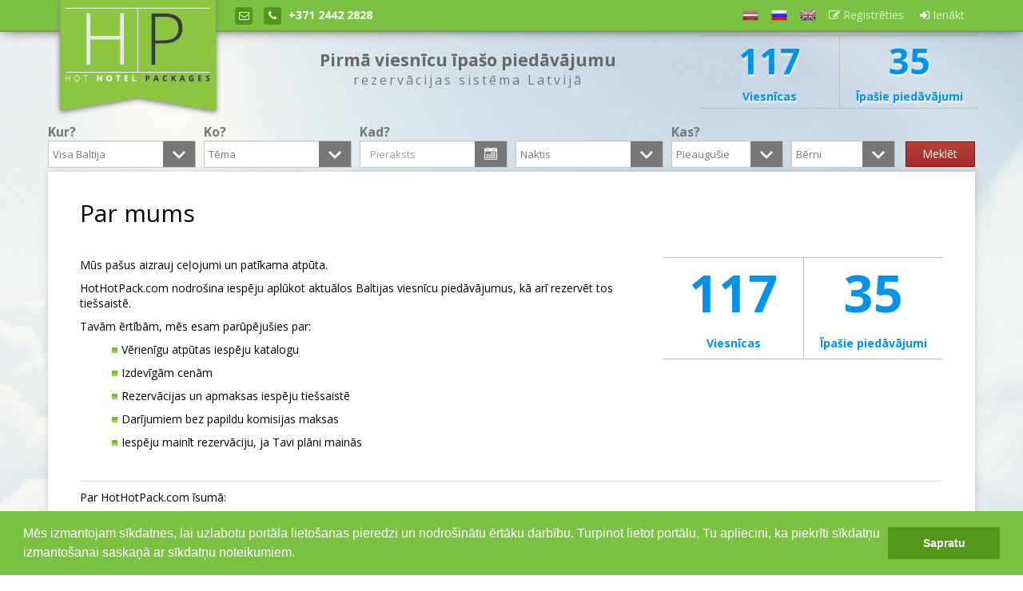

--- FILE ---
content_type: text/html
request_url: https://hothotpack.com/lv/pages/par_mums
body_size: 5425
content:
<!DOCTYPE html>
<html lang="lv">
    <head>
        <title>
    Par mums | HotHotPack.com</title>

<link rel="shortcut icon" type="image/png" href="https://hothotpack.com/assets/hhp/img/hhp_fav.png">

<meta charset="utf-8"> 
<meta name="viewport" content="width=device-width, initial-scale=1, maximum-scale=1">


<!--[if gte IE 9]>
<style type="text/css">
     .gradient {
         filter: none;
    }
</style>
<![endif]-->

<link href='https://fonts.googleapis.com/css?family=Open+Sans:400italic,400,700&subset=latin,cyrillic-ext' rel='stylesheet' type='text/css'>
<link rel="stylesheet" href="https://hothotpack.com/assets/hhp/css/font-awesome.min.css">
<link rel="stylesheet" href="https://hothotpack.com/assets/hhp/css/style.css?v4" type="text/css" />
<link rel="stylesheet" href="https://hothotpack.com/assets/hhp/css/bootstrap.min.css" type="text/css" />
<link rel="stylesheet" href="https://hothotpack.com/assets/hhp/css/bootstrap-tagsinput.min.css" type="text/css" />
<link rel="stylesheet" href="https://hothotpack.com/assets/hhp/css/bootstrap-datetimepicker.min.css" type="text/css" />
<link rel="stylesheet" href="https://hothotpack.com/assets/hhp/js/jquery-ui/jquery-ui.min.css" type="text/css" />
<link rel="stylesheet" href="https://hothotpack.com/assets/hhp/css/bxslider.min.css" type="text/css" />
<link rel="stylesheet" href="https://hothotpack.com/assets/hhp/css/ihover.min.css" type="text/css" />
<link rel="stylesheet" href="https://hothotpack.com/assets/hhp/css/ihover.custom.min.css" type="text/css" />
<link rel="stylesheet" href="https://hothotpack.com/assets/hhp/css/jquery.sidr.light.css" type="text/css" />
<link rel="stylesheet" href="https://hothotpack.com/assets/nouislider/nouislider.min.css" type="text/css" />
<link rel="stylesheet" href="https://hothotpack.com/assets/nouislider/nouislider.pips.min.css" type="text/css" />
<link rel="stylesheet" href="https://hothotpack.com/assets/hhp/css/selectize.min.css" type="text/css" />
<link rel="stylesheet" href="https://hothotpack.com/assets/hhp/js/country_input/css/intlTelInput.css" type="text/css" />
<link rel="stylesheet" href="https://hothotpack.com/assets/hhp/js/fancybox/jquery.fancybox.min.css" type="text/css" />
<link rel="stylesheet" href="https://hothotpack.com/assets/hhp/js/cookieconsent/cookieconsent.min.css" type="text/css" />
<link rel="stylesheet" href="https://hothotpack.com/assets/hhp/js/cookieconsent/style.css" type="text/css" />


<script>
    var gdpr_lang = 'lv';
</script>
<!-- Facebook Pixel Code -->
<script>
    !function(f,b,e,v,n,t,s){if(f.fbq)return;n=f.fbq=function(){n.callMethod?
        n.callMethod.apply(n,arguments):n.queue.push(arguments)};if(!f._fbq)f._fbq=n;
        n.push=n;n.loaded=!0;n.version='2.0';n.queue=[];t=b.createElement(e);t.async=!0;
        t.src=v;s=b.getElementsByTagName(e)[0];s.parentNode.insertBefore(t,s)}(window,
        document,'script','https://connect.facebook.net/en_US/fbevents.js');

    fbq('init', '237867906592895');
    fbq('track', "PageView");
    </script>
<noscript><img height="1" width="1" style="display:none"
               src="https://www.facebook.com/tr?id=237867906592895&ev=PageView&noscript=1"
    /></noscript>
<!-- End Facebook Pixel Code -->
    </head>
    <body >
        <!-- Google Analytics -->
<script>
    (function(i,s,o,g,r,a,m){i['GoogleAnalyticsObject']=r;i[r]=i[r]||function(){
            (i[r].q=i[r].q||[]).push(arguments)},i[r].l=1*new Date();a=s.createElement(o),
        m=s.getElementsByTagName(o)[0];a.async=1;a.src=g;m.parentNode.insertBefore(a,m)
    })(window,document,'script','//www.google-analytics.com/analytics.js','ga');

    ga('create', 'UA-63934074-1', 'auto');
    ga('send', 'pageview');

</script>

<!-- Google Remarketing -->
<script type="text/javascript">
    /* <![CDATA[ */
    var google_conversion_id = 936697759;
    var google_custom_params = window.google_tag_params;
    var google_remarketing_only = true;
    /* ]]> */
</script>
<script type="text/javascript" src="//www.googleadservices.com/pagead/conversion.js">
</script>
<noscript>
    <div style="display:inline;">
        <img height="1" width="1" style="border-style:none;" alt="" src="//googleads.g.doubleclick.net/pagead/viewthroughconversion/936697759/?value=0&amp;guid=ON&amp;script=0"/>
    </div>
</noscript>

<!-- Facebook SDK -->
<script>
    window.fbAsyncInit = function() {
        FB.init({
            appId      : '959869490735680',
            xfbml      : true,
            version    : 'v2.6'
        });
    };

    (function(d, s, id){
        var js, fjs = d.getElementsByTagName(s)[0];
        if (d.getElementById(id)) {return;}
        js = d.createElement(s); js.id = id;
        js.src = "//connect.facebook.net/lv_LV/sdk.js";
        fjs.parentNode.insertBefore(js, fjs);
    }(document, 'script', 'facebook-jssdk'));
</script>
<!-- END Facebook SDK -->
                    <!-- Google Analytics -->
<script>
    (function(i,s,o,g,r,a,m){i['GoogleAnalyticsObject']=r;i[r]=i[r]||function(){
            (i[r].q=i[r].q||[]).push(arguments)},i[r].l=1*new Date();a=s.createElement(o),
        m=s.getElementsByTagName(o)[0];a.async=1;a.src=g;m.parentNode.insertBefore(a,m)
    })(window,document,'script','//www.google-analytics.com/analytics.js','ga');

    ga('create', 'UA-63934074-1', 'auto');
    ga('send', 'pageview');

</script>

<!-- Google Remarketing -->
<script type="text/javascript">
/* <![CDATA[ */
var google_conversion_id = 936697759;
var google_custom_params = window.google_tag_params;
var google_remarketing_only = true;
/* ]]> */
</script>
<script type="text/javascript" src="//www.googleadservices.com/pagead/conversion.js">
</script>
<noscript>
<div style="display:inline;">
<img height="1" width="1" style="border-style:none;" alt="" src="//googleads.g.doubleclick.net/pagead/viewthroughconversion/936697759/?value=0&amp;guid=ON&amp;script=0"/>
</div>
</noscript>

<!-- Facebook SDK -->
<script>
    window.fbAsyncInit = function() {
        FB.init({
            appId      : '959869490735680',
            xfbml      : true,
            version    : 'v2.5'
        });
    };

    (function(d, s, id){
        var js, fjs = d.getElementsByTagName(s)[0];
        if (d.getElementById(id)) {return;}
        js = d.createElement(s); js.id = id;
        js.src = "//connect.facebook.net/lv_LV/sdk.js";
        fjs.parentNode.insertBefore(js, fjs);
    }(document, 'script', 'facebook-jssdk'));
</script>
<!-- END Facebook SDK -->

<!-- Header -->
<header>
    <div class="container">
        <a href="javascript:void(0"><div class="mob-menu"><i class="fa fa-bars"></i></div></a>
        <a href="https://hothotpack.com/lv/"><img class="logo" src="https://hothotpack.com/assets/hhp/img/logo2.png" alt="Hot Hotel Packages" /></a>

        <div class="contacts-btn">
            <a class="inline" data-toggle="modal" data-target="#sendMail" href="#"><i class="fa fa-envelope-o"></i></a>
            <a class="phone" href="tel://+37124422828"><i class="fa fa-phone"></i> <span>+371 2442 2828</span></a>
        </div>

        <div class="rightLinks">

            <!-- Languages -->
            <div class="lang-main">
                                <li><a class="lang_links active_lang" id="language_id_1" href="https://hothotpack.com/lv/pages/par_mums" title="Latvian"><img src="https://hothotpack.com/assets/uploads/languages/1/images/Latvia-icon.png" width="25px" /></a></li>
                                <li><a class="lang_links " id="language_id_2" href="https://hothotpack.com/ru/pages/par_mums" title="Russian"><img src="https://hothotpack.com/assets/uploads/languages/2/images/Russia-icon.png" width="25px" /></a></li>
                                <li><a class="lang_links " id="language_id_3" href="https://hothotpack.com/en/pages/par_mums" title="English"><img src="https://hothotpack.com/assets/uploads/languages/3/images/United-Kingdom-icon.png" width="25px" /></a></li>
                            </div>

            <!-- Sign in/Register -->
                        <a href="https://hothotpack.com/lv/profile/registration"><i class="fa fa-pencil-square-o"></i> Reģistrēties</a>
            <a href="https://hothotpack.com/lv/profile/login"><i class="fa fa-sign-in"></i> Ienākt</a>
            
        </div>
    </div>
</header>
<div class="container">

    <p class="only-one"><span>Pirmā viesnīcu īpašo piedāvājumu</span>rezervācijas sistēma Latvijā</p>

    <div class="header-text-block">
        <table class="all-hotels">
            <tbody>
            <tr>
                <td>
                    <p>117</p>
                </td>
                <td>
                    <p>35</p>
                </td>
            </tr>
            <tr>
                <td>
                    <p>Viesnīcas</p>
                </td>
                <td>
                    <p>Īpa&scaron;ie piedāvājumi</p>
                </td>
            </tr>
            </tbody>
        </table>
    </div>
</div>
        
        <div class="clearfix"></div>
        <div class="container">

                            <div class="row mainSearch">
    <form action="https://hothotpack.com/lv/packages" method="get" id="home_form">
        <div class="col-md-2 col-xs-12">
            <label>
                <span>
                    Kur?                </span>

                <select class="form-control" name="adress" required>
                                                        <option value="Visa Baltija" class="optionGroup">Visa Baltija</option>
                                                                                                    <option value="Igaunija" class="optionGroup">Igaunija</option>
                                                                        <option value="Haapsalu" class="optionChild">&nbsp;&nbsp;&nbsp;Haapsalu</option>
                                                <option value="Pärnu" class="optionChild">&nbsp;&nbsp;&nbsp;Pärnu</option>
                                                <option value="Tartu" class="optionChild">&nbsp;&nbsp;&nbsp;Tartu</option>
                                                                                                                            <option value="Lietuva" class="optionGroup">Lietuva</option>
                                                                        <option value="Druskininkai" class="optionChild">&nbsp;&nbsp;&nbsp;Druskininkai</option>
                                                <option value="Panevėžys" class="optionChild">&nbsp;&nbsp;&nbsp;Panevėžys</option>
                                                                                                    </select>

            </label>
        </div>
        <div class="col-md-2 col-sm-6 col-xs-6">
            <label>
                <span>Ko?</span>
                <select class="form-control" name="main_category" id="main_category">
                    <option value="0">Tēma</option>
                    <option value="spa">SPA</option>
                    <option value="romance">Romantika</option>
                    <option value="family">Ģimene</option>
                    <option value="sports">Aktīvā atpūta</option>
                    <option value="culture">SPA atpūta tikai dāmām</option>
                    <option value="bed_breakfast">Akvaparks</option>
                </select>
            </label>
        </div>
        <div class="col-md-2 col-xs-6">
            <label>
                <span>Kad? </span>
                <input type='text' name="date_no" class="form-control bgCalendar datepicker" maxlength="20" placeholder="Pieraksts" />
            </label>
        </div>
        <div class="col-md-2 col-xs-6">
            <label>
                <span>&nbsp;&nbsp;&nbsp;</span>
                <select class="form-control" name="night">
                                            <option value="0" selected>Naktis</option>
                                                                                    <option value="1">1 nakts</option>
                                                                                                                <option value="2">2 naktis</option>
                                                                                        </select>
            </label>
        </div>

        <div class="col-md-2 col-xs-6 adults-select">
            <label>
                <span>
                    Kas?                </span>

                <select class="form-control" name="personas">
                                            <option value="0">Pieaugu&scaron;ie</option>
                                                    <option value="2">2</option>
                                                    <option value="3">3</option>
                                                            </select>
            </label>
        </div>


        <div class="col-md-2 col-xs-6 childrens-select">
            <label>
                <span>&nbsp;</span>
                <select class="form-control" name="childrens">
                                            <option value="0">Bērni</option>
                                                    <option value="1">1</option>
                                                    <option value="2">2</option>
                                                    <option value="3">3</option>
                                                            </select>
            </label>
        </div>

        <div class="col-md-1 col-xs-4 pull-right">
            <label><input class="searchBtn" type="submit" value="Meklēt"></label>
        </div>
    </form>
</div>                <div class="row pages-row" id="page-row">
            
            <div class="col-md-12 col-xs-12 pull-right">
                <div class="rezultatiContainer">
                    <div class="col-md-12 col-sm-12 col-xs-12 loginBlock text-block">

                                                <h2>Par mums</h2>
                        
                        
                                                                        <p><p> </p>

<div dir="ltr">
<table class="all-hotels">
 <tbody>
  <tr>
   <td>
   <p>117</p>
   </td>
   <td>
   <p>35</p>
   </td>
  </tr>
  <tr>
   <td>
   <p>Viesnīcas</p>
   </td>
   <td>
   <p>Īpašie piedāvājumi</p>
   </td>
  </tr>
 </tbody>
</table>
</div>

<p>Mūs pašus aizrauj ceļojumi un patīkama atpūta.</p>

<p>HotHotPack.com nodrošina iespēju aplūkot aktuālos Baltijas viesnīcu piedāvājumus, kā arī rezervēt tos tiešsaistē.</p>

<p>Tavām ērtībām, mēs esam parūpējušies par:</p>

<ul>
 <li>
 <p>Vērienīgu atpūtas iespēju katalogu</p>
 </li>
 <li>
 <p>Izdevīgām cenām</p>
 </li>
 <li>
 <p>Rezervācijas un apmaksas iespēju tiešsaistē</p>
 </li>
 <li>
 <p>Darījumiem bez papildu komisijas maksas</p>
 </li>
 <li>
 <p>Iespēju mainīt rezervāciju, ja Tavi plāni mainās</p>
 </li>
</ul>

<p> </p>

<hr />
<p>Par HotHotPack.com īsumā:</p>

<div class="col-md-6">
<h2><strong>Dibināts</strong></h2>

<p><span style="color:#696969">Marts, 2015</span></p>

<h2><strong>Atrašanās vieta</strong></h2>

<p><span style="color:#696969">Rīga, BA "Turība" biznesa inkubators</span></p>

<p> </p>

<p>Novēlam visiem ceļošanas entuziastiem izbaudīt patīkamas brīvdienas!</p>
</div>

<div class="col-md-6"><img alt="" src="/assets/uploads/pages/images/made.png" /></div>

<div class="col-md-6"> </div>

<div class="col-md-12 col-sm-12 col-xs-12">
<div class="embed-responsive embed-responsive-16by9"><iframe class="embed-responsive-item" frameborder="0" src="https://www.youtube.com/embed/q6isuoTPz6Y"></iframe></div>
</div>
</p>
                        
                    </div>
                </div>
            </div>
                                </div>
                        </div>

                    <footer>
    <div class="container">
        <div class="col-md-4 col-sm-6 col-xs-12">
                        <ul>
                                <li><a class="active-footer" href="https://hothotpack.com/lv/pages/par_mums">Par mums</a></li>
                                <li><a  href="https://hothotpack.com/lv/pages/sazinies_ar_mums">Sazinies ar mums</a></li>
                                <li><a  href="https://hothotpack.com/lv/pages/faq">Biežāk uzdotie jautājumi</a></li>
                                <li><a  href="https://hothotpack.com/lv/pages/davanu_karte">Dāvanu karte</a></li>
                                <li><a  href="https://hothotpack.com/lv/pages/noteikumi_un_nosacijumi">Noteikumi un nosacījumi</a></li>
                            </ul>
                    </div>

        <div class="col-md-4 col-sm-4 col-xs-12">
            <a class="send-mail inline" href="#" data-toggle="modal" data-target="#sendMail">Nosūti mums jautajumu uz <br><span><i class="fa fa-envelope-o"></i> info@hothotpack.com </span></a>
        </div>

        <div class="modal fade" id="sendMail" tabindex="-1" role="dialog">
            <div class="modal-dialog" role="document">
                <div class="modal-content">
                    <div class="modal-header">
                        <button type="button" class="close" data-dismiss="modal"><i class="fa fa-times"></i></button>
                        <h4 class="modal-title">Nosūti ziņojumu mums</h4>
                    </div>
                    <div class="modal-body">
                        <form action="https://hothotpack.com/lv/email/contact_us" method="post" id="contact_us">
                            <input type="hidden" name="second_name" value="" />
                            <div class="col-md-6 col-sm-6 col-xs-12">
                                <label>
                                    <span>Vārds, uzvārds:*</span>
                                    <input class="form-control" type="text" name="name" maxlength="100" required>
                                </label>
                            </div>
                            <div class="col-md-6 col-sm-6 col-xs-6">
                                <label>
                                    <span>E-pasts:*</span>
                                    <input class="form-control" type="email" name="email" maxlength="100" required>
                                </label>
                            </div>
                            <div class="col-md-12 col-sm-12 col-xs-12">
                                <label>
                                    <span>Ziņojuma teksts:*</span>
                                    <textarea class="form-control" name="text" maxlength="500" required ></textarea>
                                </label>
                            </div>
                            <div class="col-md-4 col-sm-4 col-xs-12">
                                <button type="button" class="btnRezervet pull-left mh10" id="contact_us_send">Nosūtīt</button>
                            </div>
                            <div class="col-md-4 col-sm-4 col-xs-12" id="qu_status">

                            </div>
                        </form>
                    </div>
                    <div class="modal-footer">
                    </div>
                </div>
            </div>
        </div>

                <div class="col-md-4 col-sm-6 col-xs-12 socialFooter">
            <p>Seko mums sociālajos tīklos</p>

            
                        <a href="http://www.facebook.com/hothotpackcom" target="_blank"><i class="fa fa-facebook-square"></i></a>
            
            
        </div>
        
    </div>

</footer>

<a class="scrollTop" href="#"><i class="fa fa-angle-double-up"></i></a>

<div class="cookie-placeholder active"></div>

<div class="copyRight">
    <div class="container">
        <p>Visas tiesības aizsargātas © HotHotPack.com, 2026</p>
    </div>
</div>
        
        <script>
	var current_url = 'https://hothotpack.com/lv/pages/par_mums';
	var base_url    = 'https://hothotpack.com/';
	var lang_key    = 'lv';
	var lang_id     = 1;
	var lang = {"stars":"Zvaigznes","personas":"Personas","night":"Naktis","pilseta_valsts":"Pilseta, Valsts","country":"Valsts","no_price":"No","price":"J\u016bsu cena","left_minutes":"Jums ir paliku\u0161as {minute} min\u016btes","left_minute":"Jums ir {minute} min\u016bte","want_continue":"Vai v\u0113laties turpin\u0101t?","happend_error":"Rad\u0101s k\u013c\u016bda!","to_main":"Uz s\u0101kumu","continue":"Turpin\u0101t","add":"Pievienot","cancel":"Atcelt","rez_ch_alert_confirm":"Vai J\u016bs tie\u0161\u0101m v\u0113laties main\u012bt iera\u0161an\u0101s datumu \u0161ai rezerv\u0101cijai?","rez_gf_insert_code":"Ievadiet savu d\u0101vanu kartes kodu.","rez_gf_alert_wrong_code":"Ievad\u012btais d\u0101vanu kartes kods nav der\u012bgs","rez_gf_alert_wrong_code_full":"Simbolu skaits neatbilst","show_more":"Par\u0101d\u012bt vair\u0101k"}</script>

<script src="https://hothotpack.com/assets/hhp/js/jquery-2.1.3.min.js"></script>
<script type="text/javascript" src="https://maps.googleapis.com/maps/api/js?libraries=places&key=AIzaSyA6uaV25CNRDgxheLLC3OzpAtVw1Ky9agY"></script>

<script src="https://hothotpack.com/assets/nouislider/nouislider.min.js"></script>
<script type="text/javascript" src="https://hothotpack.com/assets/hhp/js/bootstrap.min.js"></script>
<script type="text/javascript" src="https://hothotpack.com/assets/hhp/js/app.min.js"></script>
<script type="text/javascript" src="https://hothotpack.com/assets/hhp/js/dropdown.min.js"></script>
<script type="text/javascript" src="https://hothotpack.com/assets/hhp/js/collapse.min.js"></script>
<script type="text/javascript" src="https://hothotpack.com/assets/hhp/js/transition.min.js"></script>
<script type="text/javascript" src="https://hothotpack.com/assets/hhp/js/moment.min.js"></script>
<script type="text/javascript" src="https://hothotpack.com/assets/hhp/js/moment/lv.min.js"></script>
<script type="text/javascript" src="https://hothotpack.com/assets/hhp/js/moment/en-gb.js"></script>
<script type="text/javascript" src="https://hothotpack.com/assets/hhp/js/moment/ru.js"></script>
<script type="text/javascript" src="https://hothotpack.com/assets/hhp/js/moment/lt.js"></script>
<script type="text/javascript" src="https://hothotpack.com/assets/hhp/js/bxslider.min.js"></script>
<script type="text/javascript" src="https://hothotpack.com/assets/hhp/js/bootstrap-datetimepicker.min.js"></script>
<script type="text/javascript" src="https://hothotpack.com/assets/hhp/js/ddslick.min.js"></script>
<script type="text/javascript" src="https://hothotpack.com/assets/hhp/js/jquery.sidr.min.js"></script>
<script type="text/javascript" src="https://hothotpack.com/assets/hhp/js/jquery.nouislider.all.min.js"></script>
<script type="text/javascript" src="https://hothotpack.com/assets/hhp/js/country_input/js/intlTelInput.js"></script>
<script type="text/javascript" src="https://hothotpack.com/assets/hhp/js/selectize.min.js"></script>
<script type="text/javascript" src="https://hothotpack.com/assets/hhp/js/infobox.min.js"></script>
<script type="text/javascript" src="https://hothotpack.com/assets/hhp/js/jquery-ui/jquery-ui.min.js"></script>
<script type="text/javascript" src="https://hothotpack.com/assets/hhp/js/jquery.autocomplete.min.js"></script>
<script type="text/javascript" src="https://hothotpack.com/assets/hhp/js/jquery.lettering.min.js"></script>
<script type="text/javascript" src="https://hothotpack.com/assets/hhp/js/imagesloaded.min.js"></script>
<script type="text/javascript" src="https://hothotpack.com/assets/hhp/js/fancybox/jquery.fancybox.pack.js"></script>
<script type="text/javascript" src="https://hothotpack.com/assets/hhp/js/bootstrap-tagsinput.min.js"></script>
<script type="text/javascript" src="https://hothotpack.com/assets/hhp/js/sweetalert.js"></script>
<script type="text/javascript" src="https://hothotpack.com/assets/hhp/js/all.js?v2"></script>
<script type="text/javascript" src="https://hothotpack.com/assets/hhp/js/cookieconsent/cookieconsent.min.js"></script>
<script type="text/javascript" src="https://hothotpack.com/assets/hhp/js/cookieconsent/script.js"></script>

<script>
    var isPartner = 0;
</script>




<script type="text/javascript" src="https://hothotpack.com/assets/hhp/js/package_filtr.min.js"></script>










    </body>
</html>


--- FILE ---
content_type: text/css
request_url: https://hothotpack.com/assets/hhp/css/style.css?v4
body_size: 17916
content:
* {
    -webkit-box-sizing: border-box;
    -moz-box-sizing: border-box;
    box-sizing: border-box;
}
html {
    position: relative;
    min-height: 100%;
}
body {
    padding: 0;
    margin: 0;
    margin-top: 154px !important;
    font-family: 'Open Sans', sans-serif;
    line-height: normal;
    font-size: 14px;
    background: url(../img/bg.jpg) center center no-repeat fixed;
    margin-bottom: 190px !important;
    background-position-x: 50%;
    background-position-y: 50%;
    background-size: cover;
    background-repeat-x: no-repeat;
    background-repeat-y: no-repeat;
    background-origin: initial;
    box-sizing: border;
    width: 100%;
    -webkit-background-size: 100%;
    -moz-background-size: 100%;
    -o-background-size: 100%;
    background-size: 100%;
    -webkit-background-size: cover;
    -moz-background-size: cover;
    -o-background-size: cover;
    background-size: cover;
}
body.partner-program {
    margin-top: 60px !important;
}
a {
    text-decoration: none;
}
figure, h1, h2, h3, h4, h5, h6 {
    margin: 0;
    padding: 0;
    font-family: 'Open Sans', sans-serif;
}
h6 {
    font-size: 16px;
}
p {
    line-height: normal;
    padding: 0;
    margin: 0;
    font-family: 'Open Sans', sans-serif;
}
img {
    border: 0;
}
.wrapper {
    margin: 0 auto;
    width: 1170px;
    position: relative;
}
.clearfix {
    display: table;
    clear: both;
}
.container {
    position: relative;
}
header {
    position: relative;
    width: 100%;
    height: 40px;
    float: left;
    background: #7CC242;
    border-bottom: 2px solid #71AD22;
    position: fixed;
    top: 0;
    z-index: 9999;
    overflow: visible !important;
    -webkit-box-shadow: 0px 2px 14px -4px rgba(0, 0, 0, 0.71);
    -moz-box-shadow: 0px 2px 14px -4px rgba(0, 0, 0, 0.71);
    box-shadow: 0px 2px 14px -4px rgba(0, 0, 0, 0.71);
}
.mob-menu {
    display: none;
}
.logo {
    position: absolute;
    top: -3px;
    left: 20px;
    -webkit-filter: drop-shadow(0px 2px 3px #777);
    filter: drop-shadow(0px 2px 3px #777);
    -ms-filter: "progid:DXImageTransform.Microsoft.Dropshadow(OffX=12, OffY=12, Color='#444')";
    /* For IE 5.5 - 7 */
    filter: "progid:DXImageTransform.Microsoft.Dropshadow(OffX=12, OffY=12, Color='#444') ";
}

.partner-logo {
    position: absolute;
    left: 50%;
    margin: 9px 0px;
}
.partner-logo div {
    position:relative;
    left: -50px;
}
.partner-logo a {
    color: #3b3b3c;
}
.partner-logo .white {
    color: white;
}
.pull-right {
    float: right;
}
.order-box .fa {
    font-size: inherit !important;
    display: block !important;
}
.index_heading {
    width: 75%;
    display: inline-block;
    font-size: 20px;
    color: #777;
    margin: 15px 0px 10px 0px;
    font-weight: bold;
    padding: 5px 0px 5px 5px;
    text-transform: uppercase;
    border-left: 5px solid #7CC242;
    /* Permalink - use to edit and share this gradient: http://colorzilla.com/gradient-editor/#ffffff+0,7db9e8+100&amp;1+0,0+76 */
    background: -moz-linear-gradient(left, rgba(255, 255, 255, 1) 0%, rgba(156, 202, 238, 0) 76%, rgba(125, 185, 232, 0) 100%); /* FF3.6+ */
    background: -webkit-gradient(linear, left top, right top, color-stop(0%, rgba(255, 255, 255, 1)), color-stop(76%, rgba(156, 202, 238, 0)), color-stop(100%, rgba(125, 185, 232, 0))); /* Chrome,Safari4+ */
    background: -webkit-linear-gradient(left, rgba(255, 255, 255, 1) 0%, rgba(156, 202, 238, 0) 76%, rgba(125, 185, 232, 0) 100%); /* Chrome10+,Safari5.1+ */
    background: -o-linear-gradient(left, rgba(255, 255, 255, 1) 0%, rgba(156, 202, 238, 0) 76%, rgba(125, 185, 232, 0) 100%); /* Opera 11.10+ */
    background: -ms-linear-gradient(left, rgba(255, 255, 255, 1) 0%, rgba(156, 202, 238, 0) 76%, rgba(125, 185, 232, 0) 100%); /* IE10+ */
    background: linear-gradient(to right, rgba(255, 255, 255, 1) 0%, rgba(156, 202, 238, 0) 76%, rgba(125, 185, 232, 0) 100%); /* W3C */
    filter: progid:DXImageTransform.Microsoft.gradient(startColorstr='#ffffff', endColorstr='#007db9e8', GradientType=1); /* IE6-9 */
}
.slider_nav {
    float: right;
    display: block;
    width: 15%;
    margin: 15px 0px 10px;
    text-align: right;
}
.slider_nav a {
    color: #777;
}
.slider_nav a .fa {
    background: #949494;
    color: #FFF;
    padding: 8px 8px;
    border: 1px solid #7C7C7C;
    opacity: 0.7;
}
.slider_nav a .fa:hover {
    opacity: 1;
}
.index_heading .word2 {
    color: #8CC63F;
}
.rightLinks {
    float: right;
    margin: 6px 0;
}
.rightLinks a {
    display: inline-block;
    color: rgba(255, 255, 255, 0.74);
    margin-left: 10px;
    padding: 3px;
}
.rightLinks .btn-group a {
    padding-top: 0px;
}
.rightLinks a:hover {
    color: #fff;
    /*text-decoration: underline;*/
}
.rightLinks a:focus {
    color: #fff;
}
.rightLinks .fa {
    color: #fff;
}
header .btn-default {
    background: transparent;
    border: none;
}
.rightLinks .btn-default:hover, .btn-default:focus, .btn-default.focus, .btn-default:active, .btn-default.active, .open > .dropdown-toggle.btn-default {
    background-color: transparent !important;
    color: #fff !important;
}
.rightLinks .btn-default:hover, .btn-default:focus, .btn-default.focus, .btn-default:active, .btn-default.active, .open > .dropdown-toggle.btn-default {
    background-color: #e6e6e6;
    color: #0286DA !important;
}
.dropdown-menu > li > a {
    margin-left: 0;
}
input {
    width: 100%;
    padding: 8px 10px;
    font-size: 13px;
    border: 1px solid #C7C7C7;
    background: #fff;
}
input[disabled="disabled"] + label {
    opacity: 0.4;
}
select {
    width: 100%;
    padding: 6px 40px 6px 4px !important;
    height: 34px;
    font-size: 13px !important;
    background: #fff;
    border: 1px solid #C7C7C7;
    font-weight: normal !important;
    color: #777 !important;
    background: #fff url(../img/select.jpg) no-repeat right;
    -webkit-appearance: none;
    -moz-appearance: none;
    text-indent: 1px;
    text-overflow: '';
}
select > option[disabled="disabled"] {
    color: #D8D8D8 !important;
}
select::-ms-expand {
    display: none;
}
input:not(.btnRezervet)[type="submit"] {
    width: auto;
    padding: 5px 0;
    width: 100%;
    color: #fff;
    border: 1px solid #A50200;
    border-radius: 0;
    background: #BD4235; /* Old browsers */
    /* IE9 SVG, needs conditional override of 'filter' to 'none' */
    background: url([data-uri]);
    background: -moz-linear-gradient(top, #BD4235 0%, #A02B2B 100%); /* FF3.6+ */
    background: -webkit-gradient(linear, left top, left bottom, color-stop(0%, #BD4235), color-stop(100%, #A02B2B)); /* Chrome,Safari4+ */
    background: -webkit-linear-gradient(top, #BD4235 0%, #A02B2B 100%); /* Chrome10+,Safari5.1+ */
    background: -o-linear-gradient(top, #BD4235 0%, #A02B2B 100%); /* Opera 11.10+ */
    background: -ms-linear-gradient(top, #BD4235 0%, #A02B2B 100%); /* IE10+ */
    background: linear-gradient(to bottom, #BD4235 0%, #A02B2B 100%); /* W3C */
    filter: progid:DXImageTransform.Microsoft.gradient(startColorstr='#BD4235', endColorstr='#A02B2B', GradientType=0); /* IE6-8 */
}
input.btnRezervet[type="submit"] {
    width: auto;
}
input[type="submit"]:hover {
    color: #fff;
}
label {
    font-size: 13px;
    color: #777;
    width: 100%;
}
label input, label textarea {
    font-weight: normal;
}
::-webkit-input-placeholder {
    font-size: 13px;
    color: #777;
    font-weight: normal;
}
::-moz-placeholder {
    font-size: 13px;
    color: #777;
    font-weight: normal;
}
:-ms-input-placeholder {
    font-size: 13px;
    color: #777;
    font-weight: normal;
}
input:-moz-placeholder {
    font-size: 13px;
    color: #777;
    font-weight: normal;
}
textarea {
    width: 100%;
    max-width: 100%;
    height: 150px;
    max-height: 400px;
    padding: 8px 10px;
    font-size: 13px;
    border: 1px solid #C7C7C7;
    background: #fff;
}
.textareaheight {
    height: 80px;
}
.bgCalendar {
    background: #fff url(../img/calendar.jpg) no-repeat right;
    padding-right: 42px !important;
    height: 34px !important;
    color: #777 !important;
}
.bgSearch {
    background: #fff url(../img/search.jpg) no-repeat right;
    padding-right: 42px !important;
}
.mainSearch {
    margin-left: -5px;
    margin-right: -5px;
}
.mainSearch span {
    font-size: 16px;
}
.searchBtn {
    margin-top: 23px;
    font-size: 14px;
    line-height: 1.42857143;
}
.searchBtn:active {
    -webkit-box-shadow: inset 0px 1px 5px 0px rgba(76, 1, 1, 0.8);
    box-shadow: inset 0px 1px 5px 0px rgba(76, 1, 1, 0.8);
    color: #ECD6D6 !important;
}
.popularDestinations {
    margin: 0px 0 20px 0;
}
.popularDestinations img {
    width: 100%;
    height: auto;
}
.popularDestinations p {
    font-size: 13px;
    max-height: 92px;
    width: 100%;
    display: block;
    text-align: center;
    background: #fff;
    padding: 5px 0;
    color: #777;
    margin: 0;
    line-height: normal;
    padding-top: 5px;
    position: relative;
    z-index: 999;
    overflow: hidden;
}
.popularDestinations p span {
    color: #FFF;
    font-size: 24px;
    font-weight: bold;
    background-color: #7CC242;
    padding: 2px 5px;
    border-radius: 3px;
    white-space: nowrap;
}
.price-block {
    position: absolute;
    top: 0px;
    left: 5px;
    z-index: 999;
    color: #FFF !important;
    font-size: 24px !important;
    font-weight: bold;
    background-color: rgba(124, 194, 66, 0.65);
    padding: 2px 5px;
    -webkit-border-radius: 0 3px 3px 3px;
    border-radius: 0 3px 3px 3px;
    -webkit-box-shadow: 2px 2px 5px 2px rgba(0, 0, 0, 0.17);
    box-shadow: 2px 2px 5px 2px rgba(0, 0, 0, 0.17);
    text-shadow: 2px 2px 2px #66AB2C;
}
.popularDestinations a:focus {
    text-decoration: none;
}
footer {
    position: absolute;
    left: 0;
    bottom: 0;
    width: 100%;
    float: left;
    padding: 10px 0;
    margin-bottom: 23px;
    background: rgb(124, 194, 66);
    border-top: 1px solid rgba(68, 68, 68, 0.39);
}
footer ul {
    margin: 0;
    padding: 0;
}
footer li {
    list-style: none;
    white-space: nowrap;
}
footer a {
    color: #fff;
    font-size: 12px;
    opacity: 0.8;
}
.socialFooter .fa {
    float: right;
    font-size: 34px;
    margin-left: 10px;
    padding: 3px 5px;
    border-radius: 5px;
}
.socialFooter p {
    float: right;
    color: #fff;
    text-align: right;
    width: 100%;
}
.socialFooter span {
    font-weight: bold;
}
.socialFooter a:hover {
    text-decoration: none !important;
}
.socialFooter .fa:hover {
    background: #fff;
}
.socialFooter .fa-facebook-square:hover {
    color: #3b5998;
}
.socialFooter .fa-twitter-square:hover {
    color: #4099FF;
}
.socialFooter .fa-google-plus-square:hover {
    color: #d62d20;
}
.socialFooter .fa-youtube:hover {
    color: #d80000;
}
.socialFooter .fa-google-plus:hover {
    color: #d80000;
}
.socialFooter .fa-instagram:hover {
    color: #d62d20;
}
.copyRight {
    position: absolute;
    bottom: 0;
    width: 100%;
    background: #444;
    float: left;
    padding: 3px 0;
}
.copyRight p {
    color: #fff;
    font-size: 12px;
    text-align: center;
    margin-bottom: 0;
}
.sidebar {
}
.widget {
    background: #fff;
    border: 1px solid #C7C7C7;
    padding: 5px 10px;
    margin-bottom: 10px;
    float: left;
    width: 100%;
}
.widget h3 {
    font-size: 14px;
    color: #777;
    font-weight: bold;
    margin: 0;
    /* text-align: center; */
    /* background: #7CC242; */
    padding: 3px 0 3px 4px;
    /* margin-bottom: 5px; */
    float: left;
    width: 100%;
    /* text-shadow: 1px 1px 1px #325813; */
}
.widget h4 {
    text-align: center;
    font-size: 15px;
    background: #EFEFEF;
    padding: 3px 0;
    color: #777;
}
.button {
    float: left;
    min-width: 100%;
    padding: 5px 10px;
    font-size: 13px;
    margin: 5px 0;
    background-color: #ADADAD;
    text-align: left;
    color: #fff;
    cursor: pointer;
}
.button.active {
    background-color: #7CC242;
    color: #fff;
}
.sort {
    width: 100%;
    float: left;
    background: #959595;
    margin: 10px 0;
}
.sort li .fa-sort-down {
    float: right;
    margin-left: 5px;
    position: absolute;
    right: 5px;
    top: 11px;
}
.sort li .fa-sort-up {
    float: right;
    margin-left: 5px;
    position: absolute;
    right: 5px;
    top: 16px;
}
.sort ul {
    margin: 0;
    padding: 0;
    float: right;
    width: 100%;
}
.sort li {
    position: relative;
    list-style: none;
    display: inline;
}
.sort a {
    color: #fff;
    font-size: 13px;
    padding: 10px 10px;
    padding-right: 15px;
    text-align: right;
    float: right;
}
.sort span {
    float: left;
    text-align: left;
    color: #fff;
    font-size: 13px;
    padding: 10px 10px;
    font-weight: bold;
}
.sort a:hover {
    background: #838383;
    color: #fff !important;
    text-decoration: none !important;
}
.sort a:focus {
    background: #838383;
    color: #fff !important;
    text-decoration: none !important;
}
@media (max-width: 520px) {
    .sort li .fa-sort-down {
        right: 3px;
        top: 6px;
    }
    .sort li .fa-sort-up {
        right: 3px;
        top: 12px;
    }
}
.rezultatiContainer {
    float: left;
    width: 100%;
    padding: 0;
    margin-bottom: 10px;
    -webkit-box-shadow: 0px 0px 10px -2px rgba(0, 0, 0, 0.24);
    -moz-box-shadow: 0px 0px 10px -2px rgba(0, 0, 0, 0.24);
    box-shadow: 0px 0px 10px -2px rgba(0, 0, 0, 0.24);
}
.hotelBlock {
    background: #fff;
    border: 1px solid #C7C7C7;
    padding: 5px 5px 5px 5px !important;
    float: left;
    width: 100%;
}
.hotelImg {
    background: #fff;
}
.hotelImg img {
    width: 100%;
    height: auto;
    float: left;
    background: #fff;
    padding-right: 5px;
}
.thumb {
    float: left;
}
.thumb img {
    margin-right: 5px;
}
.hotelBottom {
    margin-top: 12px;
}
.hotelBlock h2 {
    font-size: 20px;
    color: #777;
    margin: 5px 0;
    border-bottom: 1px solid rgba(153, 153, 153, 0.7);
    -webkit-box-shadow: 0 2px 1px -2px #BEBEBE;
    box-shadow: 0 2px 1px -2px #BEBEBE;
}
.hotelBlock h3 {
    font-size: 20px;
    color: #777;
    margin: 0;
    border-bottom: 1px solid rgba(153, 153, 153, 0.7);
    -webkit-box-shadow: 0 2px 1px -2px #BEBEBE;
    box-shadow: 0 2px 1px -2px #BEBEBE;
}
.hotelBlock h3 .fa:not(.fa-bed) {
    float: right;
    font-size: 16px;
    color: #FFD500;
    margin-top: 5px;
}
.hotelBlock.rezultats h3 .fa {
    font-size: 13px;
    margin-top: 0px;
}
.hotelBlock .hotelstars {
    position: absolute;
    top: -3px;
    right: 0px;
    width: auto;
    margin: 5px 0;
}
@media (max-width: 767px) {
    .hotelBlock .hotelstars {
        top: 3px;
    }
}
.hotelBlock span {
    color: #888;
    font-size: 13px;
}
.hotelBlock span.label {
    font-size: 10px;
}
.hotelBlock p:not(.alert .hotel_hidden_information) {
    font-size: 15px;
    margin: 3px 0;
    max-height: 37px;
    overflow: hidden;
}
#reviews_comments .reviews > div:nth-child(2n+3) {
    clear: left;
}
#reviews_comments p {
    max-height: 100%;
    overflow: visible;
}
.rezultats p {
    color: #32A900;
    font-weight: bold;
    line-height: 40px;
    font-size: 16px;
}
.more_country {
    text-align: center;
    display: block;
    font-size: 13px;
    float: left;
    width: 100%;
    color: #fff;
    padding: 5px;
    margin: 5px 0;
    border: 1px solid #0287DA;
    background: #0095ef;
    background: url([data-uri]â€¦EiIGhlaWdodD0iMSIgZmlsbD0idXJsKCNncmFkLXVjZ2ctZ2VuZXJhdGVkKSIgLz4KPC9zdmc+);
    background: -moz-linear-gradient(top, #0095ef 0%, #0286d9 100%);
    background: -webkit-gradient(linear, left top, left bottom, color-stop(0%, #0095ef), color-stop(100%, #0286d9));
    background: -webkit-linear-gradient(top, #0095ef 0%, #0286d9 100%);
    background: -o-linear-gradient(top, #0095ef 0%, #0286d9 100%);
    background: -ms-linear-gradient(top, #0095ef 0%, #0286d9 100%);
    background: linear-gradient(to bottom, #0095ef 0%, #0286d9 100%);
    filter: progid:DXImageTransform.Microsoft.gradient(startColorstr='#0095ef', endColorstr='#0286d9', GradientType=0);
}
.openHotel span {
    margin: 0px 10px 5px 0px;
    float: left;
}
.openHotel .status span {
    float: right;
}
.no-padding {
    padding-left: 0 !important;
    padding-right: 0 !important;
}
.no-margin {
    margin: 0 !important;
}
.hotelBlock-right {
    margin-top: 10px;
    width: 100%;
    float: left;
    background: #FFFFFF;
    padding-right: 0 !important;
}
@media (max-width: 768px) {
    .hotelBlock-right {
        border: 1px solid #7CC242;
        border-radius: 3px;
    }
}
.hotelBlock-right span {
    z-index: 2;
    position: relative;
    text-align: right;
    float: right;
    color: #FFFFFF;
    font-weight: bold;
    font-size: 30px;
    background-color: rgb(124, 194, 66);
    padding: 0 5px;
    margin-right: -2px;
    border-left: 5px solid #6DB630;
    border-radius: 0px 3px 3px 0px;
    -webkit-box-shadow: -4px 0 2px -2px #969696;
    box-shadow: -4px 0 5px -2px rgba(152, 152, 152, 0.73);
    text-shadow: 2px 2px 2px #66AB2C;
}
.hotelBlock-right span sup {
    font-size: 18px;
}
.rezultats .hotelBlock-right p {
    max-height: 30px;
    width: 100%;
    overflow: hidden;
    text-overflow: ellipsis;
}
.hotelText p {
    font-size: 13px;
    max-height: 100% !important;
    margin-top: 10px;
    text-align: justify;
    color: #666;
}
.btnRezervet {
    float: right;
    color: #fff;
    font-weight: bold;
    line-height: 20px;
    padding: 6px 20px;
    border: none;
    border: 1px solid #0287DA;
    background: #62A8D2; /* Old browsers */
    /* IE9 SVG, needs conditional override of 'filter' to 'none' */
    background: url([data-uri]);
    background: -moz-linear-gradient(top, #62A8D2 0%, #4C8BB3 100%); /* FF3.6+ */
    background: -webkit-gradient(linear, left top, left bottom, color-stop(0%, #62A8D2), color-stop(100%, #4C8BB3)); /* Chrome,Safari4+ */
    background: -webkit-linear-gradient(top, #62A8D2 0%, #4C8BB3 100%); /* Chrome10+,Safari5.1+ */
    background: -o-linear-gradient(top, #62A8D2 0%, #4C8BB3 100%); /* Opera 11.10+ */
    background: -ms-linear-gradient(top, #62A8D2 0%, #4C8BB3 100%); /* IE10+ */
    background: linear-gradient(to bottom, #62A8D2 0%, #4C8BB3 100%); /* W3C */
    filter: progid:DXImageTransform.Microsoft.gradient(startColorstr='#62A8D2', endColorstr='#4C8BB3', GradientType=0); /* IE6-8 */
}
.btnRezervet:hover {
    border: 1px solid #006CB2;
    -webkit-box-shadow: inset 0px 1px 5px 0px rgba(0, 0, 0, 0.16);
    box-shadow: inset 0px 1px 5px 0px rgba(0, 0, 0, 0.16);
}
.showMap {
    font-size: 13px;
    padding: 0;
    float: left;
    color: #31a900;
    text-decoration: underline;
}
.slider {
    float: left;
}
.slider .bxslider li {
    list-style: none !important;
}
.bxslider li:not(:first-child) {
    display: none;
}
.bxslider {
    padding: 0;
}
#bx-pager {
    background: #F5F5F5;
    padding: 5px 5px 2px;
    border: 1px solid #C7C7C7;
    float: left;
    width: 100%;
}
#bx-pager img {
    margin-bottom: 3px;
}
#bx-pager a.active img {
    opacity: 0.5;
}
.arrows a {
    position: absolute;
    top: 30%;
}
.prev-btn {
    left: 10px;
}
.next-btn {
    right: 10px;
}
#googleMap, #googleMapSidr {
    width: 100%;
    height: 300px;
    float: left;
}
.hotelMap {
    margin-top: 29px;
}
.mapZoom {
    position: absolute;
    z-index: 998;
    background: #32A900;
    border: 1px solid #278400;
    color: #fff;
    padding: 5px 10px;
    font-size: 21px;
    bottom: 5px;
    left: 5px;
    -webkit-box-shadow: 2px -2px 0px 0px #298B00;
    box-shadow: 2px -2px 0px 0px #298B00;
    -webkit-transition: all 0.15s ease-in-out;
    -moz-transition: all 0.15s ease-in-out;
    -ms-transition: all 0.15s ease-in-out;
    -o-transition: all 0.15s ease-in-out;
    transition: all 0.15s ease-in-out;
}
.mapZoom .fa {
    text-shadow: 2px 2px 2px #298B00;
}
.mapZoom:hover {
    font-size: 23px;
    background: #2A9000;
    -webkit-transition: all 0.15s ease-in-out;
    -moz-transition: all 0.15s ease-in-out;
    -ms-transition: all 0.15s ease-in-out;
    -o-transition: all 0.15s ease-in-out;
    transition: all 0.15s ease-in-out;
}
.iespejas p {
    font-size: 13px;
    color: #777;
    margin: 10px 0;
    width: 100%;
    float: left;
}
.iespejas img {
    margin-right: 10px;
}
.iespejas p:hover {
    background: #F7F7F7;
    cursor: default;
}
.iespejas ul li span {
    color: #666;
}
.btnParbaudit {
    float: left;
    margin-top: 23px;
    padding: 6px 20px;
}
.fb-like {
    margin-top: 31px;
}
.tabula {
    float: left;
    margin: 0px;
    padding: 0px;
    margin-top: 5px;
    width: 100%;
    border: 1px solid #e0e0e0;
    -moz-border-radius-bottomleft: 0px;
    -webkit-border-bottom-left-radius: 0px;
    border-bottom-left-radius: 0px;
    -moz-border-radius-bottomright: 0px;
    -webkit-border-bottom-right-radius: 0px;
    border-bottom-right-radius: 0px;
    -moz-border-radius-topright: 0px;
    -webkit-border-top-right-radius: 0px;
    border-top-right-radius: 0px;
    -moz-border-radius-topleft: 0px;
    -webkit-border-top-left-radius: 0px;
    border-top-left-radius: 0px;
}
.tabula table {
    border-collapse: collapse;
    border-spacing: 0;
    width: 100%;
    /*height:100%;*/
    margin: 0px;
    padding: 0px;
}
.tabula tr:last-child td:last-child {
    -moz-border-radius-bottomright: 0px;
    -webkit-border-bottom-right-radius: 0px;
    border-bottom-right-radius: 0px;
}
.tabula table tr:first-child td:first-child {
    -moz-border-radius-topleft: 0px;
    -webkit-border-top-left-radius: 0px;
    border-top-left-radius: 0px;
    width: 30%;
}
.tabula table tr:first-child td:last-child {
    -moz-border-radius-topright: 0px;
    -webkit-border-top-right-radius: 0px;
    border-top-right-radius: 0px;
    background: whitesmoke;
    border-bottom: none;
}
.tabula tr:last-child td:first-child {
    -moz-border-radius-bottomleft: 0px;
    -webkit-border-bottom-left-radius: 0px;
    border-bottom-left-radius: 0px;
}
.tabula .fa-male, .tabula .fa-child {
    font-size: 13px;
}
.tabula .fa-plus {
    font-size: 13px;
}
.viesnicaTable .fa-chevron-circle-down {
    color: #FFF;
    background-color: #028ADF;
    padding: 4px 5px;
    border: 1px solid #0287DA;
    border-bottom: 1px solid #006DB0;
    background: #0095ef;
    background: url([data-uri]â€¦EiIGhlaWdodD0iMSIgZmlsbD0idXJsKCNncmFkLXVjZ2ctZ2VuZXJhdGVkKSIgLz4KPC9zdmc+);
    background: -moz-linear-gradient(top, #0095ef 0%, #0286d9 100%);
    background: -webkit-gradient(linear, left top, left bottom, color-stop(0%, #0095ef), color-stop(100%, #0286d9));
    background: -webkit-linear-gradient(top, #0095ef 0%, #0286d9 100%);
    background: -o-linear-gradient(top, #0095ef 0%, #0286d9 100%);
    background: -ms-linear-gradient(top, #0095ef 0%, #0286d9 100%);
    background: linear-gradient(to bottom, #0095ef 0%, #0286d9 100%);
    filter: progid:DXImageTransform.Microsoft.gradient(startColorstr='#0095ef', endColorstr='#0286d9', GradientType=0);
    -webkit-box-shadow: 0px -2px 2px 0px rgba(0, 0, 0, 0.22);
    box-shadow: 0px -2px 2px 0px rgba(0, 0, 0, 0.22);
}
.hiddentext {
    display: none;
}
.hiddentext span {
    width: 100%;
    font-size: 16px;
    font-weight: bold;
    color: #666;
    margin-top: 0;
}
.hiddentext article {
    float: left;
    width: 100%;
    color: #333;
}
.hiddentext ul {
    float: left;
    width: 100%;
}
.hiddentext li {
    list-style: none;
}
.hiddentext li:before {
    content: url(../img/list.png) no-repeat;
    margin-right: 5px;
}
.tabula tr:nth-child(odd) {
    background-color: #fcfcfc;
}
.tabula tr:nth-child(even) {
    background-color: #ffffff;
}
.tabula td {
    vertical-align: middle;
    border: 1px solid #e0e0e0;
    border-width: 0px 1px 1px 0px;
    text-align: left;
    padding: 7px;
    font-size: 13px;
    font-weight: normal;
    color: #777777;
}
.tabula tr:last-child td {
    border-width: 0px 1px 0px 0px;
}
.tabula tr td:last-child {
    border-width: 0px 0px 1px 0px;
}
.tabula tr:last-child td:last-child {
    border-width: 0px 0px 0px 0px;
}
.tabula tr:first-child td {
    background: -o-linear-gradient(bottom, #eaebeb 5%, #f4f5f5 100%);
    background: -webkit-gradient(linear, left top, left bottom, color-stop(0.05, #eaebeb), color-stop(1, #f4f5f5));
    background: -moz-linear-gradient(center top, #eaebeb 5%, #f4f5f5 100%);
    filter: progid:DXImageTransform.Microsoft.gradient(startColorstr="#eaebeb", endColorstr="#f4f5f5");
    background: -o-linear-gradient(top, #eaebeb, f4f5f5);
    background-color: #eaebeb;
    border: 0px solid #e0e0e0;
    text-align: center;
    border-width: 0px 0px 1px 1px;
    font-size: 14px;
    font-family: Arial;
    font-weight: bold;
    color: #888;
}
.tabula tr:first-child:hover td {
    background: -o-linear-gradient(bottom, #eaebeb 5%, #f4f5f5 100%);
    background: -webkit-gradient(linear, left top, left bottom, color-stop(0.05, #eaebeb), color-stop(1, #f4f5f5));
    background: -moz-linear-gradient(center top, #eaebeb 5%, #f4f5f5 100%);
    filter: progid:DXImageTransform.Microsoft.gradient(startColorstr="#eaebeb", endColorstr="#f4f5f5");
    background: -o-linear-gradient(top, #eaebeb, f4f5f5);
    background-color: #eaebeb;
}
.tabula tr:first-child td:first-child {
    border-width: 0px 0px 1px 0px;
}
.tabula tr:first-child td:last-child {
    border-width: 0px 0px 1px 1px;
}
.overflow {
    width: 100%;
}
.rezervacija {
    background: #f4fbff;
    border: 1px solid #DFDFDF;
    float: left;
}
.rezervacija p {
    width: 100%;
    float: left;
    font-size: 13px;
    margin-top: 15px;
    color: #777;
}
.rezervacija span {
    font-size: 15px;
    color: #0188DF;
}
.rezervacija img {
    float: right;
    margin: 10px 0;
}
.rezervacija .fa {
    color: #777;
}
.hotelBlock .vertejums {
    float: right;
    color: #0196E6;
    font-weight: bold;
    margin-right: 0;
}
.steps {
    background: #959595;
    margin-bottom: 10px;
    float: left;
}
.steps ul {
    overflow: hidden;
    margin: 0;
    padding: 0;
}
.steps li {
    display: inline;
    list-style: none;
    color: #fff;
    padding: 10px 5px;
    float: left;
    font-size: 13px;
    text-align: center;
    border-right: 1px solid #A5A5A5;
    width: 16.6667%; /* fallback for non-calc() browsers */
    width: calc(100% / 4);
}
.steps li:nth-child(4) {
    border: none;
}
.step-active {
    background: #838383;
}
.priceList {
    padding: 0;
    margin: 0;
}
.priceList li {
    list-style: none;
    color: #777;
    font-size: 13px;
    padding: 5px 0;
    border-bottom: 1px solid #DFDFDF;
}
.priceList li:last-child {
    border: none;
}
.priceList span {
    float: right;
}
.priceList .yourPrice {
    color: #33A900;
    font-weight: bold;
    border-top: 1px solid #DFDFDF;
    font-size: 16px;
    background: #F7F7F7;
    padding: 5px;
}
.mainlist {
    margin: 0;
    padding: 0;
}
.mainlist li {
    list-style: square inside;
    font-size: 13px;
    padding: 5px;
    color: #7CC242;
    float: left;
    width: 100%;
    border-bottom: 1px solid #DFDFDF;
}
.widget .mainlist li:before {
    content: none !important;
}
.mainlist:not(.nohover) li:hover {
    background: #F7F7F7;
    cursor: pointer;
    cursor: hand;
}
.mainlist li:last-child {
    border: none;
}
.mainlist li:before {
    content: url(../img/list.png) no-repeat;
    margin-right: 5px;
}
.rezultatiContainer .formblock {
    width: 100%;
    float: left;
    background: #f9f9f9;
    padding: 0;
    margin: 0px 0px 5px 0px;
    border: 1px solid #DFDFDF;
}
.formblock .heading {
    width: 100%;
    float: left;
    border-bottom: 1px solid #CFCFCF;
    padding: 10px 5px;
    background: rgb(237, 237, 237);
    margin-bottom: 5px;
}
.formblock .heading h4 {
    font-size: 15px;
    color: #777;
    font-weight: bold;
    margin: 0;
}
.fullwidth {
    float: left;
    width: 100%;
}
.mh10 {
    margin: 10px 0;
}
.registerDrop, .registerOpen {
    float: right;
    color: #0188DD;
    font-weight: bold;
    text-decoration: underline;
    font-size: 13px;
}
.logblock {
    background: #E0E0E0;
    padding: 10px;
    border-bottom: 1px solid #B6B6B6;
    margin-bottom: 10px;
    display: none;
    float: left;
    width: 100%;
}
.logblock button {
    margin: 24px 0px 0px 0px;
    float: right !important;
    width: 100%;
}
.scrollTop {
    position: fixed;
    z-index: 999;
    bottom: 23px;
    right: 0px;
    display: none;
}
.scrollTop .fa {
    color: #fff;
    font-size: 32px;
    background: #0094EE;
    padding: 3px 9px;
    text-align: center;
    border: 1px solid #0079C3;
}
.dd-container {
    width: 100% !important;
    float: left;
}
.dd-select {
    width: 100% !important;
}
.dd-selected-text {
    line-height: 40px !important;
    width: auto !important;
    margin-bottom: 0;
}
.dd-options {
    box-shadow: none !important;
}
.dd-option-text {
    line-height: 40px !important;
    width: auto !important;
    margin-bottom: 0;
}
.dd-pointer {
    top: 40% !important;
}
.dd-option-image, .dd-selected-image {
    max-width: 60px;
    border: 1px solid #CFCFCF;
}
input[type=radio].css-radiobox {
    position: absolute;
    z-index: -1000;
    left: -1000px;
    overflow: hidden;
    clip: rect(0 0 0 0);
    height: 1px;
    width: 1px;
    margin: -1px;
    padding: 0;
    border: 0;
}
input[type=radio].css-radiobox + label.css-label, input[type=radio].css-radiobox + label.css-label.clr {
    padding-left: 21px;
    height: 17px;
    display: inline-block;
    line-height: 17px;
    background-repeat: no-repeat;
    background-position: 0 0;
    font-size: 13px;
    vertical-align: middle;
    cursor: pointer;
    font-weight: normal;
    float: left;
    width: auto;
    margin-right: 10px;
}
input[type=radio].css-radiobox:checked + label.css-label, input[type=radio].css-radiobox + label.css-label.chk {
    background-position: 0 -18px;
}
label.radiobtn {
    background-image: url(../img/radio.png) !important;
    -webkit-touch-callout: none;
    -webkit-user-select: none;
    -khtml-user-select: none;
    -moz-user-select: none;
    -ms-user-select: none;
    user-select: none;
}
input[type=checkbox].css-checkbox {
    position: absolute;
    z-index: -1000;
    left: -1000px;
    overflow: hidden;
    clip: rect(0 0 0 0);
    height: 1px;
    width: 1px;
    margin: -1px;
    padding: 0;
    border: 0;
}
input[type=checkbox].css-checkbox + label.css-label {
    padding-left: 30px;
    margin: 10px 0;
    height: 18px;
    display: inline-block;
    line-height: 18px;
    background-repeat: no-repeat;
    background-position: 0 0;
    font-size: 13px;
    vertical-align: middle;
    cursor: pointer;
    font-weight: normal;
}
input[type=checkbox].css-checkbox:checked + label.css-label {
    background-position: 0 -18px;
}
label.css-label {
    background-image: url(../img/checkbox.png);
    -webkit-touch-callout: none;
    -webkit-user-select: none;
    -khtml-user-select: none;
    -moz-user-select: none;
    -ms-user-select: none;
    user-select: none;
}
.widgetPadding {
    padding: 5px;
}
.printBlock {
    float: left;
    margin: 10px 0;
}
.printBlock p {
    color: #32A900;
    max-height: 100%;
    float: left;
    overflow: visible;
    font-size: 20px;
    margin: 0;
    font-weight: bold;
}
.printBlock span {
    color: #32A900;
    font-size: 20px;
    float: right;
    margin: 0;
    margin-left: 10px;
}
.printBlock .quote {
    font-size: 13px;
    color: #777;
    width: 100%;
    font-weight: normal;
}
.rezervets {
    float: left;
    width: 100%;
    background: #fff;
    border: 1px solid #C7C7C7;
    margin-bottom: 10px;
}
.rezervets h3 {
    padding: 5px;
    color: #2A9000;
    margin: 10px 0 5px;
    font-weight: 600;
    text-shadow: 0px 0px 2px rgba(133, 142, 129, 0.3);
    letter-spacing: 1px;
    word-spacing: 7px;
}
.rezervets p {
    color: #777;
}
.rezervets span {
    font-size: 18px;
    font-weight: bold;
    color: #0287DA;
}
.active-tab {
    font-weight: bold;
}
.widget .hello {
    background: #F7F7F7;
    padding: 5px;
    border: 1px solid #E2E2E2;
    margin: 0px 0px 5px 0px;
}
.widget .hello span {
    font-weight: bold;
}
.widget .hello:hover {
    background: #F7F7F7;
}
.mansKonts .tabula table tr:first-child td:last-child {
    border-bottom: 1px solid #e0e0e0;
}
.mansKonts .tabula {
    margin-bottom: 5px;
}
.zvaigznes {
    float: left;
    width: 100%;
    margin-bottom: 5px;
}
.zvaigznes .fa {
    float: left;
    font-size: 13px;
    color: #FFD500;
}
.pak-cont .pak-item {
    float: left;
    width: 100%;
}
.pak-cont .pak-item:not(:last-child) {
    margin-bottom: 5px;
}
.headingMore {
    width: 100%;
    float: left;
    border: 1px solid #DFDFDF;
    padding: 5px 5px;
    background: rgb(237, 237, 237);
}
.headingMore span {
    margin: 6px 0;
}
.headingMore + .formblock {
    padding-top: 5px;
}
.headingMore .status span {
    float: right;
    margin-top: 0px;
    font-size: 10px;
}
.headingMore h4 {
    font-size: 15px;
    color: #777;
    font-weight: bold;
    margin: 5px 10px 5px 0px;
}
.rezultatiContainer .formblockHidden {
    border-top: none;
    margin-top: 0;
    display: none;
}
.moreBtn {
    font-weight: normal;
    color: #5191BA;
    text-decoration: none;
    margin: 3px 0;
    float: right;
    font-size: 13px;
}
.openHotel .input-group-btn {
    margin: 0;
    float: none;
}
.addservice {
    color: #0095ef;
    text-decoration: underline;
    float: left;
    margin: 10px 0;
    font-weight: normal;
    font-size: 13px;
}
/*
.formblockHidden .btn-primary{
    float: left;
    color: #fff;
    font-weight: bold;
    padding: 10px 20px;
    margin-right: 10px;
    border: none;
    border-radius: 0;
    border: 1px solid #0287DA;
    background: #0095ef;
    background: url([data-uri]â€¦EiIGhlaWdodD0iMSIgZmlsbD0idXJsKCNncmFkLXVjZ2ctZ2VuZXJhdGVkKSIgLz4KPC9zdmc+);
    background: -moz-linear-gradient(top, #0095ef 0%, #0286d9 100%);
    background: -webkit-gradient(linear, left top, left bottom, color-stop(0%,#0095ef), color-stop(100%,#0286d9));
    background: -webkit-linear-gradient(top, #0095ef 0%,#0286d9 100%);
    background: -o-linear-gradient(top, #0095ef 0%,#0286d9 100%);
    background: -ms-linear-gradient(top, #0095ef 0%,#0286d9 100%);
    background: linear-gradient(to bottom, #0095ef 0%,#0286d9 100%);
    filter: progid:DXImageTransform.Microsoft.gradient( startColorstr='#0095ef', endColorstr='#0286d9',GradientType=0 );
}
*/
.serviceName {
    float: left;
    max-width: 70%;
}
.serviceName h4 {
    overflow: hidden;
    line-height: normal;
}
.label-info {
    background: none !important;
    margin: 11px 0 !important;
}
.thmb {
    float: left;
    margin: 10px 0;
}
.thmb img {
    margin-right: 5px;
    margin-bottom: 5px;
}
hr {
    -moz-border-bottom-colors: none;
    -moz-border-image: none;
    -moz-border-left-colors: none;
    -moz-border-right-colors: none;
    -moz-border-top-colors: none;
    border-color: #E0E0E0 !important;
    border-style: solid none;
    border-width: 1px 0;
    margin: 10px 0 !important;
}
.dzestBtn {
    border: 1px solid #A50200;
    border-radius: 0;
    background: #BD4235;
    background: url([data-uri]â€¦EiIGhlaWdodD0iMSIgZmlsbD0idXJsKCNncmFkLXVjZ2ctZ2VuZXJhdGVkKSIgLz4KPC9zdmc+);
    background: -moz-linear-gradient(top, #BD4235 0%, #A02B2B 100%);
    background: -webkit-gradient(linear, left top, left bottom, color-stop(0%, #BD4235), color-stop(100%, #A02B2B));
    background: -webkit-linear-gradient(top, #BD4235 0%, #A02B2B 100%);
    background: -o-linear-gradient(top, #BD4235 0%, #A02B2B 100%);
    background: -ms-linear-gradient(top, #BD4235 0%, #A02B2B 100%);
    background: linear-gradient(to bottom, #BD4235 0%, #A02B2B 100%);
    filter: progid:DXImageTransform.Microsoft.gradient(startColorstr='#BD4235', endColorstr='#A02B2B', GradientType=0);
}
.saveBtn {
    border: 1px solid #74B600;
    background: #7CC242; /* Old browsers */
    /* IE9 SVG, needs conditional override of 'filter' to 'none' */
    background: url([data-uri]);
    background: -moz-linear-gradient(top, #7CC242 0%, #629A34 100%); /* FF3.6+ */
    background: -webkit-gradient(linear, left top, left bottom, color-stop(0%, #7CC242), color-stop(100%, #629A34)); /* Chrome,Safari4+ */
    background: -webkit-linear-gradient(top, #7CC242 0%, #629A34 100%); /* Chrome10+,Safari5.1+ */
    background: -o-linear-gradient(top, #7CC242 0%, #629A34 100%); /* Opera 11.10+ */
    background: -ms-linear-gradient(top, #7CC242 0%, #629A34 100%); /* IE10+ */
    background: linear-gradient(to bottom, #7CC242 0%, #629A34 100%); /* W3C */
    filter: progid:DXImageTransform.Microsoft.gradient(startColorstr='#7CC242', endColorstr='#629A34', GradientType=0); /* IE6-8 */
}
.saveBtn:hover {
    border: 1px solid #5D9100;
}
.langsAdmin {
    width: 100%;
    float: left;
    margin: 5px 0;
}
.langsAdmin img {
    width: 30px;
    opacity: 0.5;
    padding: 4px;
}
.langsAdmin img:hover {
    opacity: 1;
}
.langsAdmin .activeLang {
    opacity: 1;
    border: 1px solid #D2D2D2;
    background: #F5F5F5;
    -webkit-box-shadow: 0px 0px 3px 1px #E7E7E7;
    box-shadow: 0px 0px 3px 1px #E7E7E7;
}
.contactinfo p {
    margin-top: 0;
    width: 100%;
    float: left;
}
.contactinfo span {
    width: 100%;
    float: left;
    color: #333;
}
.ertibas input {
    width: 60%;
}
.ertibas input[type=radio].css-radiobox + label.css-label, input[type=radio].css-radiobox + label.css-label.clr {
    margin: 10px 10px 10px 0px;
}
.ertibas input[type=checkbox].css-checkbox + label.css-label {
    width: auto;
    margin: 0px 0px 10px 0px;
}
.bgEur {
    background: #fff url(../img/eur.png) no-repeat right;
    padding-right: 42px !important;
    height: 34px !important;
    color: #777 !important;
}
.bgClock {
    background: #fff url(../img/clock.png) no-repeat right;
    padding-right: 42px !important;
    height: 36px !important;
    color: #777 !important;
}
.selectCard {
    margin: 0px 10px 10px 0px;
    float: left;
    background: white;
    border-radius: 3px;
    padding: 6px;
    border: 1px solid #e1e1e1;
}
@media (min-width: 768px) {
    .selectCard {
        margin: 0px 10px 0px 0px;
    }
}
.selectCard img {
    margin: 0;
    padding: 0;
    margin-top: -10px;
}
/* Bootstrap callendar */
.bootstrap-datetimepicker-widget td.day.disabled {
    background-color: #E4E3E3;
    color: #C1C1C1;
    border-radius: 0px;
}
.bootstrap-datetimepicker-widget td.day.disabled:hover {
    background-color: #E4E3E3;
    color: #C1C1C1;
}
/* Package price/avail calendar */
.calendarTable table td {
    font-size: 12px;
}
.calendarTable tr:nth-child(odd) {
    background: #fff;
}
.calendarTable table tr:first-child td:last-child {
    color: #fff;
    padding: 10px 10px;
    font-size: 18px;
    line-height: 24px;
    background: rgb(132, 132, 132); /* Old browsers */
    background: -moz-linear-gradient(top, rgba(132, 132, 132, 1) 0%, rgba(147, 147, 147, 1) 100%); /* FF3.6+ */
    background: -webkit-gradient(linear, left top, left bottom, color-stop(0%, rgba(132, 132, 132, 1)), color-stop(100%, rgba(147, 147, 147, 1))); /* Chrome,Safari4+ */
    background: -webkit-linear-gradient(top, rgba(132, 132, 132, 1) 0%, rgba(147, 147, 147, 1) 100%); /* Chrome10+,Safari5.1+ */
    background: -o-linear-gradient(top, rgba(132, 132, 132, 1) 0%, rgba(147, 147, 147, 1) 100%); /* Opera 11.10+ */
    background: -ms-linear-gradient(top, rgba(132, 132, 132, 1) 0%, rgba(147, 147, 147, 1) 100%); /* IE10+ */
    background: linear-gradient(to bottom, rgba(132, 132, 132, 1) 0%, rgba(147, 147, 147, 1) 100%); /* W3C */
    filter: progid:DXImageTransform.Microsoft.gradient(startColorstr='#848484', endColorstr='#939393', GradientType=0); /* IE6-9 */
}
.calendarTable table tr:first-child td a {
    color: #fff;
}
.calendarTable .fa-calendar-o {
    font-size: 16px !important;
    margin: 0 5px;
}
.calendarTable table tr:first-child td span {
    margin: 0;
    float: none;
    color: #DFDFDF;
    font-size: 18px;
    font-weight: normal;
}
.calendarTable table tr:first-child td .fa {
    font-size: 24px;
    opacity: 0.7;
}
.calendarTable table tr:first-child td .fa:hover {
    opacity: 1;
}
.calendarTable table tr:first-child td tr {
    margin-top: 10px;
}
.calendarTable table tr:nth-child(2) {
    background: #c2c2c2;
}
.calendarTable table tr:nth-child(2) td {
    color: #fff;
    text-align: center;
    font-size: 15px;
    min-width: 90px;
}
.calendarTable:not(#master_calendar) table tr:nth-child(5n+3) {
    background: #f4f4f4;
}
.calendarTable:not(#master_calendar) table tr:nth-child(5n+3) td {
    color: #c5c5c5;
    font-weight: bold;
    font-size: 24px;
}
.calendarTable:not(#master_calendar) table tr:nth-child(5n+3) td:first-child {
    font-size: 13px;
}
#master_calendar .btn-warning {
    color: #fff;
    background-color: #7cc242;
    border-color: #73ad44;
}
#master_calendar .btn-warning:hover {
    background-color: #74af42;
    border-color: #5a8834;
}
#master_calendar .btn-warning:disabled {
    background-color: #f34036;
    border-color: #fd3025;
}
#master_calendar table tr:nth-child(2n+3) {
    background: #f4f4f4;
}
#master_calendar table tr:nth-child(2n+3) td {
    color: #c5c5c5;
    font-weight: bold;
    font-size: 24px;
}
#master_calendar table tr:nth-child(2n+3) td:first-child {
    font-size: 13px;
}
.calendarTable input {
    border: none;
    padding: 3px;
    font-size: 12px;
    width: 60%;
}
.calendarTable .fa-pencil {
    float: right;
}
.masterCalendar table td {
    font-size: 12px;
}
.masterCalendar tr:nth-child(odd) {
    background: #fff;
}
.masterCalendar table tr:first-child td:last-child {
    color: #fff;
    padding: 10px 10px;
    font-size: 18px;
    line-height: 24px;
    background: rgb(132, 132, 132); /* Old browsers */
    background: -moz-linear-gradient(top, rgba(132, 132, 132, 1) 0%, rgba(147, 147, 147, 1) 100%); /* FF3.6+ */
    background: -webkit-gradient(linear, left top, left bottom, color-stop(0%, rgba(132, 132, 132, 1)), color-stop(100%, rgba(147, 147, 147, 1))); /* Chrome,Safari4+ */
    background: -webkit-linear-gradient(top, rgba(132, 132, 132, 1) 0%, rgba(147, 147, 147, 1) 100%); /* Chrome10+,Safari5.1+ */
    background: -o-linear-gradient(top, rgba(132, 132, 132, 1) 0%, rgba(147, 147, 147, 1) 100%); /* Opera 11.10+ */
    background: -ms-linear-gradient(top, rgba(132, 132, 132, 1) 0%, rgba(147, 147, 147, 1) 100%); /* IE10+ */
    background: linear-gradient(to bottom, rgba(132, 132, 132, 1) 0%, rgba(147, 147, 147, 1) 100%); /* W3C */
    filter: progid:DXImageTransform.Microsoft.gradient(startColorstr='#848484', endColorstr='#939393', GradientType=0); /* IE6-9 */
}
.masterCalendar table tr:first-child td a {
    color: #fff;
}
.masterCalendar .fa-calendar-o {
    font-size: 16px !important;
    margin: 0 5px;
}
.masterCalendar table tr:first-child td span {
    margin: 0;
    float: none;
    color: #DFDFDF;
    font-size: 18px;
    font-weight: normal;
}
.masterCalendar table tr:first-child td .fa {
    font-size: 24px;
    opacity: 0.7;
}
.masterCalendar table tr:first-child td .fa:hover {
    opacity: 1;
}
.masterCalendar table tr:first-child td tr {
    margin-top: 10px;
}
.masterCalendar table tr:nth-child(2) {
    background: #c2c2c2;
}
.masterCalendar table tr:nth-child(2) td {
    color: #fff;
    text-align: center;
    font-size: 15px;
    min-width: 90px;
}
.masterCalendar table tr:nth-child(3n+3) {
    background: #f4f4f4;
}
.masterCalendar table tr:nth-child(3n+3) td {
    color: #c5c5c5;
    font-weight: bold;
    font-size: 24px;
}
.masterCalendar table tr:nth-child(3n+3) td:first-child {
    font-size: 13px;
}
.masterCalendar input {
    border: none;
    padding: 3px;
    font-size: 12px;
    width: 60%;
}
.masterCalendar .fa-pencil {
    float: right;
}
.masterCalendar .current {
    color: #0095ef !important;
}
.masterCalendar .today {
    color: #FFFFFF !important;
    background: #0095EF !important;
}
.send-mail {
    font-size: 15px;
    text-align: center;
    display: block;
    line-height: 30px;
    background-color: #6FB634;
    border: 1px solid #61A325;
    border-radius: 4px;
    padding: 24px;
    background: url(../img/mail.png) no-repeat left;
    -webkit-transition: all 0.50s ease-in-out;
    -moz-transition: all 0.50s ease-in-out;
    -ms-transition: all 0.50s ease-in-out;
    -o-transition: all 0.50s ease-in-out;
    transition: all 0.50s ease-in-out;
}
.send-mail:focus {
    color: #fff;
    outline: none;
}
.send-mail span {
    font-weight: bold;
    font-size: 18px;
}
.send-mail:hover {
    color: #fff;
    background: #6FB634 url(../img/mail.png) no-repeat -160px -20px;
    -webkit-transition: all 0.50s ease-in-out;
    -moz-transition: all 0.50s ease-in-out;
    -ms-transition: all 0.50s ease-in-out;
    -o-transition: all 0.50s ease-in-out;
    transition: all 0.50s ease-in-out;
}
#sendMail textarea {
    height: 110px;
}
.updateImg .fa {
    font-size: 16px;
    color: #777;
}
.updateImg td {
    text-align: center;
}
.updateImg span.label {
    color: white;
}
.tabula .teicama {
    background: #DFF0D8;
    color: #298E00;
}
.tabula .laba {
    background: #D9EDF7;
    color: #3183B9;
}
.tabula .slikta {
    background: #FCF8E3;
    color: #89825C;
}
.tabula .loti_slikti {
    background: #F2DEDE;
    color: #AD5858;
}
.gradient .iespejasBlock:not(.max):before {
    background: linear-gradient(transparent 100px, white);
}
.gradient .iespejasBlock {
    height: 160px;
}
.gradient article {
    overflow: hidden;
    max-height: 76px;
    text-overflow: ellipsis;
    content: "";
    position: relative;
    z-index: 0;
}
.gradient article:not(.max):before {
    content: '';
    width: 100%;
    height: 100%;
    position: absolute;
    z-index: 100;
    left: 0;
    top: 0;
    background: linear-gradient(transparent 0px, white);
}
.gradient article.max:before {
    background: transparent;
}
.btnViesnica {
    position: absolute;
    z-index: 110;
    bottom: 0;
    right: 48%;
    border: 1px solid #0287DA;
    border-bottom: 1px solid #006DB0;
    background: #0095ef;
    background: url([data-uri]â€¦EiIGhlaWdodD0iMSIgZmlsbD0idXJsKCNncmFkLXVjZ2ctZ2VuZXJhdGVkKSIgLz4KPC9zdmc+);
    background: -moz-linear-gradient(top, #0095ef 0%, #0286d9 100%);
    background: -webkit-gradient(linear, left top, left bottom, color-stop(0%, #0095ef), color-stop(100%, #0286d9));
    background: -webkit-linear-gradient(top, #0095ef 0%, #0286d9 100%);
    background: -o-linear-gradient(top, #0095ef 0%, #0286d9 100%);
    background: -ms-linear-gradient(top, #0095ef 0%, #0286d9 100%);
    background: linear-gradient(to bottom, #0095ef 0%, #0286d9 100%);
    filter: progid:DXImageTransform.Microsoft.gradient(startColorstr='#0095ef', endColorstr='#0286d9', GradientType=0);
    -webkit-box-shadow: 0px 5px 4px 1px rgba(0, 0, 0, 0.46);
    box-shadow: 0px 5px 4px 1px rgba(0, 0, 0, 0.46);
}
.gradient .max {
    height: 100%;
}
.btnViesnica .fa {
    color: #fff;
}
.hotelDescription p, .hotelDescription ul li, .hotelDescription ol li {
    font-size: 13px;
    max-height: 100%;
}
.hotelDescription ul li, .hotelDescription ol li {
    list-style: square;
    color: #7CC242;
}
.hotelDescription ul li span, .hotelDescription ol li span {
    color: #666;
    margin: 0;
    float: none;
}
.hotelDescription h5, .hotelDescription h6 {
    margin-top: 20px;
    margin-bottom: 15px;
    font-size: 20px;
    font-weight: bold;
    color: #666;
}
.hotelDescription h6 {
    font-size: 14px;
    margin-top: 10px;
    margin-bottom: 10px;
}
.iespejasBlock {
    margin-top: 10px;
}
.iespejasBlock:nth-child(3) {
    clear: left !important;
}
.iespejasBlock p {
    margin: 0;
    margin: 2px 0;
    padding: 3px 0;
    font-weight: normal;
    font-size: 13px;
    color: #777;
}
.iespejasBlock img {
    margin-right: 10px;
    width: 17px;
}
.iespejasBlock span {
    float: right;
    color: #0188DD;
    margin-left: 10px;
    padding-right: 15px;
    font-size: 15px;
    margin: 0;
}
.alert {
    padding: 5px !important;
}
.top0 {
    margin-top: 0px !important;
}
.top5 {
    margin-top: 5px !important;
}
.top10 {
    margin-top: 10px !important;
}
.top15 {
    margin-top: 15px !important;
}
.top25 {
    margin-top: 25px !important;
}
.top30 {
    margin-top: 30px !important;
}
.bot0 {
    margin-bottom: 0px !important;
}
.bot5 {
    margin-bottom: 5px !important;
}
.bot10 {
    margin-bottom: 10px !important;
}
.bot15 {
    margin-bottom: 15px !important;
}
.bot25 {
    margin-bottom: 25px !important;
}
.bot30 {
    margin-bottom: 30px !important;
}
.right0 {
    margin-right: 0px !important;
}
.right5 {
    margin-right: 5px !important;
}
.right10 {
    margin-right: 10px !important;
}
.right15 {
    margin-right: 15px !important;
}
.right25 {
    margin-right: 25px !important;
}
.right30 {
    margin-right: 30px !important;
}
.left0 {
    margin-left: 0px !important;
}
.left5 {
    margin-left: 5px !important;
}
.left10 {
    margin-left: 10px !important;
}
.left15 {
    margin-left: 15px !important;
}
.left25 {
    margin-left: 25px !important;
}
.left30 {
    margin-left: 30px !important;
}
.padding0 {
    padding: 0 !important;
}
.margin0 {
    margin: 0 !important;
}
.noshadow {
    box-shadow: none;
}
.admin_2_input {
    width: 74% !important;
    float: left !important;
}
.openHotel .heading-iespejas {
    font-size: 16px;
    color: #777;
    border-left: 6px solid #D7D7D7;
    width: 100%;
    padding-left: 5px;
    background-color: rgb(239, 239, 239);
}
#colorbox {
    width: 30% !important;
}
p.tooltips {
    position: relative;
    display: inline;
    background-color: rgb(49, 156, 222);
    padding: 1px 5px;
    border-radius: 3px;
    color: #fff;
    text-align: center;
    font-size: 12px;
}
p.tooltips span {
    position: absolute;
    width: 200px;
    padding: 5px 10px;
    color: #FFFFFF;
    background: #0287DA;
    height: auto;
    line-height: 20px;
    text-align: center;
    border-radius: 6px;
}
p.tooltips span:after {
    content: '';
    position: absolute;
    top: 100%;
    left: 50%;
    margin-left: -8px;
    width: 0;
    height: 0;
    border-top: 8px solid #0287DA;
    border-right: 8px solid transparent;
    border-left: 8px solid transparent;
}
.tooltips span {
    visibility: visible;
    opacity: 0.8;
    bottom: 30px;
    left: 50%;
    margin-left: -100px;
    z-index: 999;
}
.lojalitatetable tr:nth-child(1) td {
    position: relative;
}
.score_box p {
    font-size: 12px;
    margin: 0;
    color: #fff;
    margin-top: 10px;
}
.review_score {
    text-align: center;
    margin: 0 auto;
    margin-top: 18px;
    width: 130px;
    height: 130px;
    background: url(../img/score.png) no-repeat;
}
.review_score span {
    color: #4E8DB5;
    text-align: center;
    display: block;
    margin: 0;
    font-size: 36px;
    float: none;
    line-height: 138px;
    font-weight: bold;
    text-shadow: 2px 2px 2px #D0D0D0;
}
.score_box .based_reviews {
    color: #777;
    text-align: center;
}
.score_box .based_reviews span {
    font-weight: bold;
    float: none;
    margin: 0;
}
.panel-heading p {
    font-size: 12px;
    font-weight: bold;
    float: left;
    margin: 0;
    padding: 0;
}
.panel .text-muted {
    float: right;
    margin: 0;
    padding: 0;
    font-size: 12px;
}
.panel-default {
    float: left;
    width: 100%;
}
.panel-default > .panel-heading, .panel-default > .panel-body {
    float: left;
    width: 100%;
}
.panel-default .panel-body {
    padding: 2px 15px;
}
.panel-default .panel-body p {
    font-size: 11px;
    color: #555;
}
.panel-default .panel-body hr {
    margin: 5px 0px !important;
}
.fa-thumbs-down {
    color: #FF8B8B;
}
.fa-thumbs-up {
    color: #C0E57D;
}
.panel-default .fa {
    margin-right: 10px;
}
.thumbnail {
    padding: 0px;
}
.panel {
    position: relative;
}
.panel > .panel-heading:after, .panel > .panel-heading:before {
    position: absolute;
    top: 11px;
    left: -16px;
    right: 100%;
    width: 0;
    height: 0;
    display: block;
    content: " ";
    border-color: transparent;
    border-style: solid solid outset;
    pointer-events: none;
}
.panel > .panel-heading:after {
    border-width: 0px;
    border-right-color: #f7f7f7;
    margin-top: 1px;
    margin-left: 2px;
}
.panel > .panel-heading:before {
    border-right-color: #ddd;
    border-width: 8px;
}
.panel-heading .user_review {
    margin: 0;
    padding: 0px 2px;
    background: rgb(125, 188, 11);
    color: #fff;
    font-weight: bold;
    border-radius: 2px;
    margin-right: 5px;
}
.hotelBlock .progress {
    margin-bottom: 10px;
}
.hotelBlock .progress_heading {
    font-size: 12px;
}
.panel-login {
    border-color: #ccc;
    -webkit-box-shadow: 0px 2px 3px 0px rgba(0, 0, 0, 0.2);
    -moz-box-shadow: 0px 2px 3px 0px rgba(0, 0, 0, 0.2);
    box-shadow: 0px 2px 3px 0px rgba(0, 0, 0, 0.2);
}
.panel-login > .panel-heading {
    color: #00415d;
    background-color: #fff;
    border-color: #fff;
    text-align: center;
}
.panel-login > .panel-heading a {
    text-decoration: none;
    color: #666;
    font-weight: bold;
    font-size: 15px;
    -webkit-transition: all 0.1s linear;
    -moz-transition: all 0.1s linear;
    transition: all 0.1s linear;
}
.panel-login > .panel-heading a.active {
    color: #0188dd;
}
.panel-login > .panel-heading hr {
    margin-top: 10px;
    margin-bottom: 0px;
    clear: both;
    border: 0;
    height: 1px;
    background-image: -webkit-linear-gradient(left, rgba(0, 0, 0, 0), rgba(0, 0, 0, 0.15), rgba(0, 0, 0, 0));
    background-image: -moz-linear-gradient(left, rgba(0, 0, 0, 0), rgba(0, 0, 0, 0.15), rgba(0, 0, 0, 0));
    background-image: -ms-linear-gradient(left, rgba(0, 0, 0, 0), rgba(0, 0, 0, 0.15), rgba(0, 0, 0, 0));
    background-image: -o-linear-gradient(left, rgba(0, 0, 0, 0), rgba(0, 0, 0, 0.15), rgba(0, 0, 0, 0));
}
.panel-login input[type="text"], .panel-login input[type="email"], .panel-login input[type="password"] {
    height: 45px;
    border: 1px solid #ddd;
    font-size: 16px;
    -webkit-transition: all 0.1s linear;
    -moz-transition: all 0.1s linear;
    transition: all 0.1s linear;
}
.panel-login input:hover,
.panel-login input:focus {
    outline: none;
    -webkit-box-shadow: none;
    -moz-box-shadow: none;
    box-shadow: none;
    border-color: #ccc;
}
.panel-login .btnRezervet {
    width: 100% !important;
}
.btn-login {
    background-color: #59B2E0;
    outline: none;
    color: #fff;
    font-size: 14px;
    height: auto;
    font-weight: normal;
    padding: 14px 0;
    text-transform: uppercase;
    border-color: #59B2E6;
}
.btn-login:hover,
.btn-login:focus {
    color: #fff;
    background-color: #53A3CD;
    border-color: #53A3CD;
}
.forgot-password {
    text-decoration: underline;
    color: #888;
}
.forgot-password:hover,
.forgot-password:focus {
    text-decoration: underline;
    color: #666;
}
.btn-register {
    background-color: #1CB94E;
    outline: none;
    color: #fff;
    font-size: 14px;
    height: auto;
    font-weight: normal;
    padding: 14px 0;
    text-transform: uppercase;
    border-color: #1CB94A;
}
.btn-register:hover,
.btn-register:focus {
    color: #fff;
    background-color: #1CA347;
    border-color: #1CA347;
}
.loginBlock {
    background: #fff;
}
.loginBlock .panel > .panel-heading:after, .panel > .panel-heading:before {
    display: none;
}
.atskaitesTable {
    margin-top: 5px;
    margin-bottom: 0 !important;
}
.atskaitesTable label {
    margin: 0 !important;
    padding: 0;
}
.atskaitesTable input[type=checkbox].css-checkbox + label.css-label {
    padding-left: 17px;
}
.atskaitesTable table tr:first-child td:first-child {
    width: auto;
}
.atskaitesTable table tr:first-child td:nth-child(3) {
    width: 36%;
}
.forgot_pw {
    float: right;
    line-height: 38px;
    font-size: 13px;
}
#atskaite_content {
    width: 100%;
}
.rekinaPiegadatajs {
    text-decoration: underline;
    margin-top: 10px;
    float: left;
}
.openHotel .coment_count {
    float: none;
    color: #6591B6;
}
.hotel_accept img {
    margin: 0 auto;
    float: none;
    text-align: center;
    display: block;
}
.openHotel .example-val {
    font-size: 17px;
    margin: 0;
    line-height: 17px;
    margin-left: 15px;
    color: #337AB7;
    font-weight: bold;
}
.noUi-target {
    float: left;
    width: 70%;
}
.comment_heading {
    font-weight: normal;
}
.hotel_admin_table tr td :nth-last-child(-n+2) {
    text-align: center;
    display: block;
}
.bx-wrapper {
    max-width: 100% !important;
    float: left;
    margin: 0 auto !important;
}
.bx-wrapper .bx-viewport {
    background: transparent !important;
}
.user_name .ertibas input[type=radio].css-radiobox + label.css-label, input[type=radio].css-radiobox + label.css-label.clr {
    margin: 2px 10px 0px 0px;
}
#rwd-content-menu {
    display: none;
    position: fixed !important;
    bottom: 23px;
    left: 0;
    z-index: 9999;
    width: auto !important;
    color: #fff;
    padding: 0px 6px;
    font-size: 30px;
    font-weight: bold;
    width: auto !important;
    border: 1px solid #A50200;
    /* Permalink - use to edit and share this gradient: http://colorzilla.com/gradient-editor/#ff3019+0,cf0404+100;Red+3D */
    background: #BD4235; /* Old browsers */
    background: -moz-linear-gradient(top, #BD4235 0%, #A02B2B 100%); /* FF3.6+ */
    background: -webkit-gradient(linear, left top, left bottom, color-stop(0%, #BD4235), color-stop(100%, #A02B2B)); /* Chrome,Safari4+ */
    background: -webkit-linear-gradient(top, #BD4235 0%, #A02B2B 100%); /* Chrome10+,Safari5.1+ */
    background: -o-linear-gradient(top, #BD4235 0%, #A02B2B 100%); /* Opera 11.10+ */
    background: -ms-linear-gradient(top, #BD4235 0%, #A02B2B 100%); /* IE10+ */
    background: linear-gradient(to bottom, #BD4235 0%, #A02B2B 100%); /* W3C */
    filter: progid:DXImageTransform.Microsoft.gradient(startColorstr='#BD4235', endColorstr='#A02B2B', GradientType=0); /* IE6-9 */
    -webkit-box-shadow: 0px 2px 5px 0px rgba(0, 0, 0, 0.37);
    box-shadow: 0px 2px 5px 0px rgba(0, 0, 0, 0.37);
}
.adminHotelHeading h3 {
    font-weight: bold;
    color: #018DE3;
    border: none;
    box-shadow: none;
    font-size: 16px;
    margin: 10px 0;
}
.hotelBlock .adminHotelHeading .fa {
    float: left;
    margin-right: 10px;
    color: #018DE3;
    font-size: 16px;
    line-height: 17px;
}
.pagination {
    margin: 5px 0 !important;
}
.btn-file {
    position: relative;
    overflow: hidden;
    color: #fff !important;
    border-radius: 0;
}
.btn-file input[type=file] {
    position: absolute;
    top: 0;
    right: 0;
    min-width: 100%;
    min-height: 100%;
    font-size: 100px;
    text-align: right;
    filter: alpha(opacity=0);
    opacity: 0;
    background: red;
    cursor: inherit;
    display: block;
}
input[readonly] {
    background-color: white !important;
    cursor: text !important;
}
.openHotel .btn-primary {
    color: #fff;
    background-color: #337ab7;
    border-color: #2e6da4;
    border-radius: 0;
}
.hotelBlock .score_points {
    position: absolute;
    top: 0;
    left: 0;
    background: #4F90B8;
    color: #fff;
    font-size: 16px;
    border-radius: 0px 10px 0px 10px;
    padding: 5px;
    -webkit-box-shadow: -4px 0 2px -2px #969696;
    box-shadow: 3px 3px 7px 0px rgba(0, 0, 0, 0.28);
    text-shadow: 2px 1px 2px #4E8DB5;
}
.hotelBlock .review_down {
    float: none;
    font-size: 19px;
    background-color: #7CC242;
    color: #fff;
    padding: 0 2px;
    border-radius: 3px;
}
.label-success {
    background-color: #32A900 !important;
    color: #fff !important;
}
.label-warning {
    color: #fff !important;
}
.openHotel .label {
    margin: 0;
    float: none;
    text-align: center;
}
.tabula .btn-default {
    margin: 0;
    text-align: center;
    float: none;
    display: inline-block !important;
    padding: 5px;
    width: 25px;
    height: 25px;
}
.hotel_admin_table .btn-default {
    margin: 0;
    text-align: center;
    float: none;
    display: inline-block !important;
    margin-bottom: 2px;
}
.sosial input[type="radio"], input[type="checkbox"] {
    float: left;
    width: auto;
    margin-right: 5px !important;
}
.sosial .table {
    margin-bottom: 0;
}
.sosial label {
    margin: 8px 0;
}
.list-group {
    padding-left: 5px !important;
    margin: 5px 0 !important;
    margin-bottom: 5px;
}
.hotelBlock .list-group-item {
    text-align: right;
    color: #555;
    font-weight: bold;
    font-size: 13px;
    padding: 5px 10px;
}
.hotelBlock .list-group-item span {
    margin: 0px 10px 0px 0px;
    font-weight: normal;
}
.list-group .text-align-left {
    text-align: left !important;
}
.list-group .text-align-left span {
    margin-bottom: 10px;
    width: 100%;
}
.adults-select {
    width: 150px !important;
}
.childrens-select {
    width: 140px !important;
}
@-moz-document url-prefix() {
}
@media (max-width: 1200px) {
    .hotelBlock p {
        font-size: 14px;
    }
    .printBlock p {
        font-size: 20px;
    }
    .steps li {
        min-height: 56px;
    }
    .calendarTable input {
        width: 100%;
    }
    .send-mail {
        display: none;
    }
    .thumb {
        display: none;
    }
    .admin_2_input {
        width: 70% !important;
    }
    .adults-select {
        width: 13% !important;
    }
    .childrens-select {
        width: 12% !important;
    }
}
@media (max-width: 992px) {
    .searchBtn {
        margin-top: 10px;
    }
    .rekinaPiegadatajs {
        float: right;
    }
    .sidebar {
        display: none;
    }
    #rwd-content-menu {
        display: block;
    }
    .sidr {
        width: 290px !important;
    }
    .adults-select {
        width: 25% !important;
    }
    .childrens-select {
        width: 25% !important;
    }
}
@media (max-width: 767px) {
    body {
        margin-bottom: 150px !important;
        background: #fff;
    }
    footer {
        bottom: -2px;
    }
    footer ul {
        text-align: center;
        display: block;
    }
    footer li {
        display: inline;
    }
    footer a {
        margin: 0 10px;
    }
    .socialFooter p {
        display: none;
    }
    .socialFooter {
        width: 135px !important;
        margin: 10px auto;
        padding-top: 5px;
        float: none !important;
        display: block;
        clear: both;
    }
    .copyRight p {
        font-size: 11px;
    }
    .socialFooter .fa {
        text-align: center;
        /*display: block;
        float: none;*/
        margin-left: 0;
    }
    .socialFooter a {
        margin: 5px 0;
        display: block;
    }
    .hotelBlock h3 {
        margin: 10px 0px;
    }
    .overflow {
        overflow-x: scroll;
        overflow-y: auto;
        width: 100%;
        height: auto;
    }
    .tabula {
        width: auto;
    }
    .btnParbaudit {
        margin-top: 10px;
    }
    .fb-like {
        margin-top: 10px;
    }
    .iespejas p {
        float: left;
        margin-right: 10px;
    }
    #googleMap, #googleMapSidr {
        height: 200px;
    }
    .rezervacija img {
        display: none;
    }
    .registerDrop {
        float: left;
        margin: 5px 0;
    }
    .registerOpen {
        float: left;
        margin: 5px 0;
    }
    .saveBtn {
        margin-right: 0 !important;
    }
    .headingMore h4 {
        font-size: 13px;
    }
    .moreBtn {
        font-size: 13px;
    }
    .moreBtn .fa {
    }
    .logo {
        left: 20px;
    }
    .ertibas input {
        width: 100%;
    }
    .logblock button {
        margin: 28px 0px 0px 0px;
        height: 33px;
    }
    .hotelBlock h3 {
        margin-top: 10px;
    }
    .forgot_pw {
        float: left;
    }
    .hotelImg img {
        padding-right: 0;
    }
    .hotelBlock-right {
        padding-left: 0 !important;
    }
    .rezultats p {
        text-align: center;
    }
    .hotelBlock-right span {
        width: 100%;
        margin: 0 auto;
        display: block;
        text-align: center;
        box-shadow: none;
        border-radius: 0px 0px 0px 0px;
    }
    .hotelBlock {
        background: #FBFBFB;
        border: 1px solid #fff;
        -webkit-box-shadow: 0 0 0 1px #D2D2D2;
        box-shadow: 0 0 0 1px #D2D2D2;
    }
    .hotelBlock:nth-child(2n+3) {
        clear: left;
    }
}
.rightLinks .home-nav {
    display: none;
}
@media (max-width: 520px) {
    .sort span {
        display: none;
    }
    .sort a {
        text-align: center;
        float: none;
        display: block;
        padding: 5px 12px 5px 10px;
        font-size: 12px;
    }
    .steps li {
        width: 100%;
        border: none;
        min-height: 100%;
        border-bottom: 1px solid #B2B2B2;
    }
    .hotelBlock .hotelstars {
        float: right;
        margin: 5px 0;
        clear: both;
    }
    .logo {
        width: 160px;
    }
    .mob-menu {
        display: block;
    }
    .partner-logo {
        left: 5px;
    }
    .partner-logo div {
        left: 0px;
    }
    .rightLinks {
        display: none;
        float: right;
        margin: 6px 0;
        padding: 10px 0px;
        position: absolute;
        right: 0;
        top: 32px;
        border-top: 2px solid #71AD22;
        background-color: #7CC242;
        width: 150px;
    }
    .rightLinks a {
        float: left;
        width: 100%;
    }
    body {
        margin-top: 115px !important;
        margin-bottom: 170px !important;
    }
    .adults-select {
        width: 50% !important;
    }
    .childrens-select {
        width: 50% !important;
    }
    input:not(.btnRezervet)[type="submit"] {
        margin-top: 22px;
    }
}
@media (max-width: 479px) {
    .rezervets h3 {
        font-size: 18px;
        font-weight: bold;
    }
    .admin_2_input {
        width: 63% !important;
    }
    .sidr {
        width: 220px !important;
    }
    .sort .fa {
        /* display: none; */
    }
    .logo {
        width: 130px;
    }
}
.dropdown-menu {
    min-width: 67px !important;
}
.country-list span {
    margin: 0px !important;
    float: none !important;
}
/* Auto compleate */
.autocomplete-suggestions {
    border: 1px solid #999;
    background: #FFF;
    overflow: auto;
}
.autocomplete-suggestion {
    padding: 2px 5px;
    white-space: nowrap;
    overflow: hidden;
}
.autocomplete-selected {
    background: #F0F0F0;
}
.autocomplete-suggestions strong {
    font-weight: normal;
    color: #3399FF;
}
.autocomplete-group {
    padding: 2px 5px;
}
.autocomplete-group strong {
    display: block;
    border-bottom: 1px solid #000;
}
/* lang edit box */
.lang_box_input {
    display: none;
}
.show {
    display: block;
}
/* Pakalpojummi */
.hidden-addon {
    display: none;
}
.addon-margin {
    margin-bottom: 5px;
}
.calendarTable .current {
    color: #0095ef !important;
}
.calendarTable .today {
    color: #FFFFFF !important;
    background: #0095EF !important;
}
.calendarTable .disabled-month input {
    color: #ccc !important;
}
/* Pages */
.text-block {
    padding: 15px 40px !important;
}
.text-block table, th, td {
    border: 1px solid #ccc;
}
.text-block td {
    padding: 10px;
}
.text-block table p {
    margin: 0px;
}
/* Personas */
.hidden-personas {
    display: none;
}
.delete-personas {
    float: left;
    font-size: 20px;
    padding: 2px;
}
.add-personas {
    margin-top: 10px;
}
.sosial .fa {
    font-size: 24px;
    margin-top: -2px;
    color: #ADADAD;
    margin-right: 10px;
}
#ch_ex_lt .fa {
    margin-top: 24px;
    background: #fff;
    padding: 6px 10px;
    border: 1px solid #C7C7C7;
    border-left: 0;
}
#ch_ex_lt .delete-personas {
    padding: 0;
}
.input-group-addon:first-child {
    float: none;
}
.lang_table img {
    width: 25px;
}
.map-marker-label {
    font-family: Open Sans, arial;
    font-size: 12px;
    font-weight: bold;
    position: absolute;
    color: #37749A;
    /* font-style: italic; */
    /* text-shadow: 1px 1px 2px #C2CEB8; */
    padding: 0px 3px;
    /* border: 1px solid #C7D5DE; */
    border-radius: 3px;
    background-color: rgba(241, 243, 245, 0.76);
}
.text-center > td {
    text-align: center;
}
input[type=submit][disabled=disabled],
button[disabled=disabled] {
    opacity: 0.5;
}
.text-block table {
    -webkit-box-shadow: 0px 0px 5px 0px #E6E6E6;
    box-shadow: 0px 0px 5px 0px #E6E6E6;
}
.text-block table tr:nth-child(1) {
    background: #7CC242;
    color: #fff;
}
.text-block table tr:nth-child(1) td {
    border-right: 1px solid #fff;
    border-bottom: 1px solid #fff;
}
.text-block table tr:nth-child(1) td:last-child {
    border-right: 1px solid #CCC;
}
.text-block table img {
    max-width: 150px;
}
.text-block ul li {
    list-style: none;
}
.text-block ul li:before {
    content: " ";
    background: url(../img/list.png) no-repeat;
    width: 7px;
    height: 7px;
    float: left;
    margin-top: 7px;
    margin-right: 5px;
}
.loj-page table tbody:nth-child(1) tr:nth-child(1) p {
    background-color: #6AAB34;
    border-radius: 100%;
    float: left;
    width: 29px;
    height: 29px;
    text-align: center;
    padding: 4px 0;
}
.text-block a {
    color: #7CC242;
}
.text-block .form-horizontal .control-label {
    text-align: left;
    margin-bottom: 5px;
}
.form-bg {
    background: #F9F9F9;
    padding: 10px 0;
    border-top: 1px solid #E8E8E8;
}
.header-text-block {
    position: absolute;
    right: 0px;
    top: -110px;
}
@media (max-width: 599px) {
    .header-text-block {
        display: none;
    }
}
.header-text-block .all-hotels {
    float: right;
    clear: both;
    border: 0;
    box-shadow: none;
}
.header-text-block .all-hotels td {
    border: none;
}
.header-text-block .all-hotels tr:nth-child(1) td {
    font-weight: bold;
    font-size: 45px;
    padding: 0 10px;
    border-bottom: none;
    border-right: 1px solid #BFBFBF;
    min-width: 175px;
}
.header-text-block .all-hotels tr:nth-child(1) {
    color: #fff;
    border-top: 1px solid #BFBFBF;
}
.header-text-block .all-hotels tr:nth-child(2) {
    border-bottom: 1px solid #BFBFBF;
}
.header-text-block .all-hotels tr:nth-child(2) p {
    margin: 5px 0px;
}
.header-text-block .all-hotels tr:nth-child(2) td:nth-child(1) {
    border-right: 1px solid #BFBFBF;
}
.header-text-block .all-hotels p {
    font-weight: bold;
    color: #0093ED;
    text-align: center;
    text-shadow: 1px 3px 1px #EFEFEF;
    margin: 0px;
}
.header-text-block .all-hotels tr:nth-child(1) td:last-child {
    border-right: none;
}
.text-block .all-hotels {
    background: #fff;
    float: right;
    clear: both;
    border: 0;
    box-shadow: none;
}
.text-block .all-hotels td {
    border: none;
}
.text-block .all-hotels tr:nth-child(1) td {
    font-weight: bold;
    font-size: 64px;
    padding: 0 10px;
    border-bottom: none;
    border-right: 1px solid #BFBFBF;
    min-width: 175px;
}
.text-block .all-hotels tr:nth-child(1) {
    background: #fff;
    color: #fff;
    border-top: 1px solid #BFBFBF;
}
.text-block .all-hotels tr:nth-child(2) {
    border-bottom: 1px solid #BFBFBF;
}
.text-block .all-hotels tr:nth-child(2) td:nth-child(1) {
    border-right: 1px solid #BFBFBF;
}
.text-block .all-hotels p {
    font-weight: bold;
    color: #0093ED;
    text-align: center;
    text-shadow: 1px 3px 1px #EFEFEF;
}
.text-block .all-hotels tr:nth-child(1) td:last-child {
    border-right: none;
}
.bg-white {
    background: #fff;
    border: 1px solid #C7C7C7;
    padding: 5px 5px 5px 5px !important;
}
.mob-menu {
    color: #fff;
    font-size: 28px;
    float: right;
}
.lang-main {
    float: left;
}
.lang-main li {
    list-style: none;
    display: inline;
    float: left;
    line-height: 1;
}
.lang-main li img {
    width: 20px;
}
/* Price Slider Filter (Rezults view) */
.ui-slider {
    width: 96%;
    margin-left: auto;
    margin-right: auto;
}
.ui-slider.ui-state-disabled .ui-slider-handle:nth-last-of-type(2) {
    left: 0%;
}
.ui-slider.ui-state-disabled .ui-slider-handle:nth-last-of-type(1) {
    left: 100%;
}
.ui-slider .ui-widget-header {
    border: 1px solid #66A233;
    background: #7CC242;
}
.val_div {
    margin-top: 10px;
}
.ui-state-default, .ui-widget-content .ui-state-default, .ui-widget-header .ui-state-default {
    outline: none;
}
.ui-state-hover, .ui-widget-content .ui-state-hover, .ui-widget-header .ui-state-hover, .ui-state-focus, .ui-widget-content .ui-state-focus, .ui-widget-header .ui-state-focus {
    border: 1px solid #589425 !important;
    background: #6EB334 !important;
}
.price-range-first {
    border: 1px solid #69AF30;
    border-left: 5px solid #6DB630;
    padding: 3px 7px;
    border-radius: 3px;
    background-color: #7CC242;
    color: #fff;
    font-size: 18px;
    font-weight: bold;
    float: left;
    -webkit-box-shadow: -4px 0 2px -2px #969696;
    box-shadow: -4px 0 5px -2px rgba(152, 152, 152, 0.73);
    text-shadow: 2px 2px 2px #66AB2C;
}
.price-range-second {
    border: 1px solid #69AF30;
    border-left: 5px solid #6DB630;
    padding: 3px 7px;
    border-radius: 3px;
    background-color: #7CC242;
    color: #fff;
    font-size: 18px;
    font-weight: bold;
    -webkit-box-shadow: -4px 0 2px -2px #969696;
    box-shadow: -4px 0 5px -2px rgba(152, 152, 152, 0.73);
    text-shadow: 2px 2px 2px #66AB2C;
}
#sidr-content .price-range-first {
    font-size: 16px;
}
#sidr-content .price-range-second {
    font-size: 14px;
}
/*CSS labojumi logs, 404 Page_________________________________________*/

.logs {
    /*position: absolute;
    left: 40%;*/
    float: left;
    padding-bottom: 5px;
    background: #fff;
    border: 1px solid #D2D2D2;
    border-radius: 0px 5px 5px 5px;
    -webkit-box-shadow: 0px 1px 9px 0px rgba(0, 0, 0, 0.22);
    box-shadow: 0px 1px 9px 0px rgba(0, 0, 0, 0.22);
}
.logs a {
    color: #fff;
}
.logs .logs-header {
    float: left;
    width: 100%;
    background: #5495BE;
    padding: 3px 10px 1px;
}
.logs .logs-header .nav-arrows {
    width: 100%;
    font-size: 15px;
}
.logs .nav-arrows .fa {
    padding-right: 10px;
    line-height: 20px;
    float: left;
}
.logs .nav-arrows .fa.fa-angle-right {
    padding-left: 10px;
}
.logs .logs-info {
    float: left;
    width: 100%;
    width: 300px;
    min-height: 133px;
    position: relative;
}
.logs .logs-info ul {
    padding: 0;
    float: left;
    width: 100%;
}
.logs .logs-info ul li {
    list-style: none;
    font-size: 12px;
    color: #555;
    font-weight: bold;
    /* margin: 10px 0; */
}
.logs .logs-info ul li span {
    margin-left: 3px;
    font-weight: normal;
}
.logs .logs-info .pak-nosaukums {
    font-size: 14px;
    color: #333;
    font-weight: bold;
    margin: 5px 0px 5px 0px;
    padding-bottom: 5px;
    border-bottom: 1px solid #D2D2D2;
}
.logs .logs-info .logs-price {
    text-align: left;
    position: absolute;
    bottom: 0;
    right: 5px;
    color: #FFFFFF;
    font-weight: bold;
    font-size: 24px;
    background-color: rgb(124, 194, 66);
    padding: 0 5px;
    border-left: 5px solid #6DB630;
    border-radius: 0px 3px 3px 0px;
    text-shadow: 2px 2px 2px #66AB2C;
}
.logs .pages {
    float: left;
    color: rgba(255, 255, 255, 0.9);
    margin-top: 3px;
    font-size: 12px;
}
.logs .fa-eye {
    font-size: 16px;
    margin-right: 20px;
}
.logs .fa-times {
    font-size: 16px;
}
.error-page h1 {
    font-size: 72px;
    color: rgba(0, 0, 0, 0.64);
}
.error-page .back-number {
    font-size: 160px;
    color: rgba(0, 0, 0, 0.16);
}
.error-page .get-back {
    margin-top: 20px;
    float: left;
    background-color: #62A8D2;
    border: 1px solid #579BC3;
    padding: 10px;
    color: #fff;
    border-radius: 4px;
}
/* Google map info box style */
/*
.infoBox > img {
    position: absolute !important;
    right: 30px;
    top: 6px;
    z-index: 9999;
}
*/

.infoBox > img {
    display: none;
}
.iespejas-wrapper .iespejasBlock:nth-child(3) {
    clear: left !important;
}
@media (min-width: 1300px) {
    .modal-lg {
        width: 1220px !important;
    }
}
@media (min-width: 1800px) {
    .modal-lg {
        width: 1400px !important;
    }
}
@media (min-height: 300px) {
    #all_hotels_map, #full_hotel_map {
        height: 200px;
    }
}
@media (min-height: 400px) {
    #all_hotels_map, #full_hotel_map {
        height: 320px;
    }
}
@media (min-height: 600px) {
    #all_hotels_map, #full_hotel_map {
        height: 400px;
    }
}
@media (min-height: 700px) {
    #all_hotels_map, #full_hotel_map {
        height: 450px;
    }
}
@media (min-height: 900px) {
    #all_hotels_map, #full_hotel_map {
        height: 700px;
    }
}
.intl-tel-input ul.country-list span {
    font-weight: normal;
}
.intl-tel-input ul.country-list span.dial-code {
    padding-left: 8px;
}
.intl-tel-input ul.country-list span.dial-code::before {
    content: "(";
}
.intl-tel-input ul.country-list span.dial-code::after {
    content: ")";
}
.formblock div[id*="hotel_preview"] img,
.formblock div[id*="pakete_preview"] img {
    margin: 0px 4px 4px 0px;
}
.pak_ch_price {
    float: none !important;
    margin: 0px !important;
}
.hotel-opt {
    border-top: 1px solid #EDEDED;
    border-bottom: 1px solid #DFDFDF;
    padding: 5px 0;
}
.hotel-opt ul {
    margin: 0;
    padding: 0;
}
.hotel-opt li {
    display: inline;
    list-style: none;
    margin-right: 5px;
}
.hotel-opt li a {
    font-size: 13px;
    border-radius: 3px;
    background: #5191BA;
    color: white;
    padding: 2px 5px;
}
.hotel-opt li a .fa {
    width: 20px;
    height: 20px;
    line-height: 21px;
    text-align: center;
}
.hotelBlock .active-pack h2,
.hotelBlock .inactive-pack h2,
.hotelBlock .changes-pack h2 {
    border: none;
    box-shadow: none;
    background: #7CC242;
    color: #fff;
    /*width: 150px;*/
    font-size: 16px;
    padding: 5px 10px;
    border-radius: 3px;
}
.hotelBlock .active-pack h2 {
    background: #7CC242;
}
.hotelBlock .inactive-pack h2 {
    background: #BC4134;
}
.hotelBlock .changes-pack h2 {
    background: #f0ad4e;
}
.hotelBlock .charcounter {
    margin: 2px 0px 10px 0px;
    color: #fff;
    font-weight: normal;
    display: inline-block;
    padding: 1px 6px;
    border-radius: 3px;
    font-size: 14px;
    background-color: #5191BA;
    letter-spacing: 1px;
    font-family: monospace;
}
.hotelBlock .charcounter .fa {
    font-size: 15px;
}
.ih-item.square.effect13 .info p {
    color: #777 !important;
    font-style: normal !important;
}
.header-text {
    position: absolute;
    right: 0px;
    top: -85px;
    color: rgba(76, 139, 179, 0.78);
    font-size: 24px;
    padding: 5px 10px 5px 25px;
    /* border-left: 5px solid #4C98CA; */
    background: -moz-linear-gradient(left, rgba(255, 255, 255, 1) 0%, rgba(156, 202, 238, 0) 76%, rgba(125, 185, 232, 0) 100%);
    background: -webkit-gradient(linear, left top, right top, color-stop(0%, rgba(255, 255, 255, 1)), color-stop(76%, rgba(156, 202, 238, 0)), color-stop(100%, rgba(125, 185, 232, 0)));
    background: -webkit-linear-gradient(left, rgba(255, 255, 255, 1) 0%, rgba(156, 202, 238, 0) 76%, rgba(125, 185, 232, 0) 100%);
    background: -o-linear-gradient(left, rgba(255, 255, 255, 1) 0%, rgba(156, 202, 238, 0) 76%, rgba(125, 185, 232, 0) 100%);
    background: -ms-linear-gradient(left, rgba(255, 255, 255, 1) 0%, rgba(156, 202, 238, 0) 76%, rgba(125, 185, 232, 0) 100%);
    background: linear-gradient(to right, rgba(255, 255, 255, 1) 0%, rgba(156, 202, 238, 0) 76%, rgba(125, 185, 232, 0) 100%);
    filter: progid:DXImageTransform.Microsoft.gradient(startColorstr='#ffffff', endColorstr='#007db9e8', GradientType=1);
    text-shadow: 1px 1px 0px rgba(255, 255, 255, 0.65);
}
.header-text span {
    font-weight: bold;
    color: #90A7B5;
}
.header-text .fa {
    position: absolute;
    left: -39px;
    font-size: 53px;
    top: -13px;
    text-shadow: none;
    z-index: 10;
    color: rgb(114, 163, 209);
}
.gift-banner {
    background: url("/assets/hhp/img/banner.jpg") no-repeat;
    width: 50%;
    position: absolute;
    right: 0px;
    top: -110px;
    border: 3px solid rgba(255, 255, 255, 0.65);
    padding: 10px;
    webkit-background-size: cover;
    -moz-background-size: cover;
    -o-background-size: cover;
    background-size: cover;
}
@media (max-width: 980px) {
    .gift-banner {
        display: none;
    }
}
.gift-banner p {
    margin: 0;
    font-size: 12px;
    color: #fff;
    padding: 2px 5px;
    margin-top: 2px;
    float: left;
    width: auto;
    clear: left;
    line-height: 16px;
}
.gift-banner span {
    background: rgb(49, 155, 179);
    border-bottom: 1px solid #238DA5;
    padding: 2px 5px;
    font-weight: bold;
    color: #fff;
    float: left;
    width: auto;
    clear: left;
}
/* Atlaides birka___________________________________________*/
.popularDestinations .full-price, .openHotel .popularDestinations .full-price {
    position: absolute;
    top: 0px;
    right: 5px;
    z-index: 999;
    width: auto;
    padding: 2px 5px;
    -webkit-border-radius: 0px 0px 0px 3px;
    border-radius: 0px 0px 0px 3px;
    background-color: #C75F54;
}
.popularDestinations .full-price p, .openHotel .popularDestinations .full-price p {
    font-weight: bold !important;
    font-size: 16px !important;
    background-color: transparent;
    padding: 0;
    margin: 0;
    float: left;
    text-align: left;
    color: #FFFFFF !important;
    text-decoration: none;
}
.popularDestinations .full-price sup, .openHotel .popularDestinations .full-price sup {
    font-size: 11px;
    float: right;
    text-align: right;
    top: -13px;
    margin-left: 4px;
    color: rgba(255, 255, 255, 0.6);
    text-decoration: line-through;
}
/* Atlaides birka V2___________________________________________*/
.popularDestinations .full-price-mod sup {
    text-decoration: none;
    font-weight: bold;
}
.popularDestinations .full-price-mod p {
    text-decoration: line-through;
}
/* Atlaides birka V2 END___________________________________________*/

/* Atlaides birka atverta pakete___________________________________________*/
.openHotel .full-price {
    width: auto;
    float: right;
    clear: both;
    padding: 2px 5px;
    -webkit-border-radius: 0px 0px 1px 10px;
    border-radius: 0px 0px 1px 10px;
    background: indianred;
}
.openHotel .full-price p {
    font-weight: bold !important;
    font-size: 16px !important;
    background-color: transparent;
    padding: 0;
    margin: 0;
    float: left;
    text-align: left;
    color: #FFFFFF !important;
    text-decoration: none;
}
.openHotel .full-price sup {
    font-size: 11px;
    float: right;
    text-align: right;
    top: 9px;
    margin-left: 4px;
    color: rgba(255, 255, 255, 0.6);
    text-decoration: line-through;
}
@media (max-width: 768px) {
    .openHotel .price-container {
        float: left !important;
    }
    .price-box {
        float: left;
    }
}
.hotelBlock-right .full-price {
    float: right;
    width: auto;
    height: 41px;
    background-color: transparent;
    padding: 2px 8px;
}
@media (max-width: 768px) {
    .hotelBlock-right .full-price {
        width: 100%;
    }
    .hotelBlock-right .full-price p {
        text-align: center !important;
    }
    .hotelBlock-right .full-price sup {
        text-align: center !important;
        display: block;
        top: 0;
        position: inherit;
        margin-top: 5px;
    }
}
.hotelBlock-right .full-price p {
    font-weight: bold;
    color: #C75F54 !important;
    font-size: 16px !important;
    background-color: transparent;
    padding: 0;
    margin: 0;
    text-align: left;
    line-height: normal;
}
.hotelBlock-right .full-price sup {
    font-size: 11px;
    color: #C75F54;
    text-decoration: line-through;
    text-align: right;
    float: right;
    top: 7px;
}
.openHotel .full-price-pack {
    margin: 0 auto;
    float: none;
    display: block;
    height: 18px;
    margin-top: 1px;
    border-radius: 3px;
    display: inline-block;
    padding: 0 5px;
}
.openHotel .full-price-pack p {
    margin: 0 auto;
    float: none;
    display: block;
    text-align: center;
    font-size: 11px !important;
    font-weight: normal !important;
    line-height: 18px;
}
.openHotel .your-price {
    float: right;
    background: rgb(124, 194, 66);
    margin: 0;
    margin-top: 5px;
    padding: 5px 15px;
    border-radius: 10px 5px 0px 5px;
}
.openHotel .your-price span {
    font-size: 25px;
    font-weight: bold;
    color: rgb(255, 255, 255);
    margin: 0;
    text-shadow: 2px 2px 2px rgba(115, 115, 115, 0.57);
}
.openHotel .your-price p {
    margin: 0;
    font-size: 11px;
    color: rgba(255, 255, 255, 0.54);
}
.contacts-btn {
    float: left;
    position: relative;
    left: 224px;
    margin: 9px 0;
}
.partner-program .contacts-btn {
    left: 5px;
}
.contacts-btn a {
    color: #fff;
}
.contacts-btn a.phone {
    font-weight: bold;
}
.contacts-btn a.phone .fa {
    margin-right: 5px;
}
@media (max-width: 740px) {
    .contacts-btn a.phone span {
        display: none;
    }
}
.contacts-btn .fa {
    color: #fff;
    margin-right: 10px;
    font-size: 13px;
    background: #53961B;
    border-radius: 16%;
    width: 22px;
    height: 22px;
    text-align: center;
    padding-top: 4px;
}
.contacts-btn .fa:hover {
    background: #417B11;
}
@media (max-width: 630px) {
    .contacts-btn {
        display: none;
    }
}
@media (max-width: 520px) {
    .contacts-btn {
        display: block;
        float: right;
        left: auto;
        margin-right: 10px !important;
    }
    .contacts-btn a.phone span {
        display: inline;
    }
}
.gift-btn-wrapper {
    position: fixed;
    z-index: 1000;
    top: 40%;
    right: -220px;
}
.gift-btn {
    float: left;
    background: #3488BA;
    border-radius: 5px 5px 0px 0px;
    position: absolute;
    left: -72px;
    top: 41%;
    -moz-transform: rotate(-90deg);
    -webkit-transform: rotate(-90deg);
    -o-transform: rotate(-90deg);
    -ms-transform: rotate(-90deg);
    transform: rotate(-90deg);
}
.gift-btn:lang(ru) {
    left: -84px;
    top: 41%;
}
.gift-btn:lang(en) {
    left: -55px;
}
.gift-btn a:lang(ru) {
    font-size: 12px;
}
.gift-btn-content p:lang(ru) {
    margin-top: 10px;
    font-size: 15px;
}
.gift-btn-content .uzzini:lang(ru) {
    margin-top: 7px;
}
.gift-btn-content {
    background: url(../img/220x180.png) no-repeat;
    border: 1px solid #3488BA;
    width: 220px;
    height: 180px;
    border-radius: 20px 0 0 20px;
    -webkit-box-shadow: 2px 3px 5px 0px rgba(0, 0, 0, 0.64);
    box-shadow: 2px 3px 5px 0px rgba(0, 0, 0, 0.64);
}
.gift-btn-content p {
    margin-top: 27px;
    color: #fff;
    font-size: 21px;
    width: 100%;
    float: left;
    padding: 10px;
}
.gift-btn-content .uzzini {
    color: #fff;
    font-size: 13px;
    width: 100%;
    float: left;
    padding: 10px;
    margin-top: 30px;
}
.gift-btn-content p span {
    font-size: 20px;
    font-weight: bold;
    clear: both;
    width: 100%;
    float: left;
}
.gift-btn a {
    float: left;
    color: #fff;
    font-weight: bold;
    padding: 5px 10px;
}
.no-results {
    font-size: 39px;
    font-weight: bold;
    color: #7CC242;
    text-align: center;
    margin: 0 auto;
    display: block;
    text-shadow: -1px -1px 0px rgb(255, 255, 255);
}
#categorysWidget, #sidrCategorysWidget {
    display: none;
}
.filtr_button_category {
    display: none;
}
.filtr_button_category .count_content {
    float: right;
}
#starsWidget, #sidrStarsWidget {
    display: none;
}
.filtr_button_stars {
    display: none;
}
.filtr_button_stars .count_content {
    float: right;
}
#facebook-page, #facebook-page-sidr {
    float: left;
    width: 100%;
    min-height: 70px;
}
#facebook-page {
    min-height: 230px;
}
#facebook-page span, #facebook-page-sidr span {
    width: auto !important;
}
#facebook-page iframe, #facebook-page-sidr iframe {
    width: auto !important;
    max-width: 263px !important;
    min-height: 230px !important;
}
@media (max-width: 1200px) {
    #facebook-page iframe {
        max-width: 210px !important;
    }
}
.citas_pakalpojumi {
    float: left;
    width: 100%;
}
@media (max-width: 480px) {
    .citas_pakalpojumi .slider_nav {
        width: auto;
        float: right;
    }
    .citas_pakalpojumi h5 {
        font-size: 14px;
    }
    .contacts-btn span {
        display: none !important;
    }
    .arrows a {
        top: 30%;
    }
    .arrows a img {
        width: 20px;
    }
    .gift-btn-wrapper {
        top: 30%;
    }
    .fb-like {
        margin-top: 10px;
        float: left;
        clear: both;
    }
}
@media (max-width: 350px) {
    .arrows a {
        top: 17%;
    }
}
.only-one {
    color: #777;
    position: absolute;
    top: -103px;
    left: 191px;
    padding: 10px;
    letter-spacing: 3px;
    font-size: 16px;
    text-align: center;
    word-break: break-all;
}
.only-one:lang(ru) {
    left: 120px;
}
.only-one span {
    font-size: 21px;
    font-weight: bold;
    clear: both;
    float: left;
    width: 100%;
    letter-spacing: normal;
    color: #676767;
}
@media (max-width: 1200px) {
    .only-one {
        left: 180px;
        top: -113px;
        font-size: 14px;
        max-width: 370px;
    }
    .only-one:lang(ru) {
        left: 220px;
    }
}
@media (max-width: 980px) {
    .only-one {
        left: 221px;
        top: -126px;
        font-size: 14px;
        max-width: 190px;
    }
    .only-one span {
        font-size: 16px;
    }
    .header-text-block .all-hotels tr:nth-child(1) td {
        font-size: 30px;
        min-width: 125px;
    }
}
@media (max-width: 670px) {
    .header-text-block {
        display: none;
    }
    .only-one {
        max-width: none;
    }
}
@media (max-width: 520px) {
    .only-one {
        left: 180px;
        top: -88px;
        font-size: 14px;
    }
    .only-one:lang(ru) {
        left: 170px;
    }
}
@media (max-width: 479px) {
    .only-one {
        left: 150px;
    }
}
@media (max-width: 400px) {
    .only-one {
        left: 145px;
        font-size: 12px;
    }
    .only-one span {
        font-size: 14px;
    }
}
.review_score_s {
    float: right;
    margin: 10px 0 0 0;
    width: 110px;
    height: 110px;
    background: url(../img/score.png) no-repeat;
    background-size: 110px 110px;
    z-index: 10;
    clear: both;
}
@media (max-width: 769px) {
    .review_score_s {
        clear: none;
        float: right;
    }
}
.review_score_s span {
    color: #4E8DB5;
    text-align: center;
    display: block;
    margin: 0;
    font-size: 22px;
    float: none;
    line-height: 50px;
    margin-top: 24px;
    font-weight: bold;
    text-shadow: 2px 2px 2px #D0D0D0
}
.review_score_s .count-score {
    margin-top: -7px;
    font-size: 10px;
    color: #777;
    line-height: 0px;
}
@media (max-width: 980px) {
    .review_score_s {
        right: 0;
    }
}
.payment-info .bank-images {
    float: left;
    width: 100%;
}
.payment-info p {
    font-size: 12px;
    color: #777;
}
.payment-info .bank-images a {
    margin-right: 10px;
    background: #fff;
    border: 1px solid #DADADA;
    border-radius: 4px;
    padding: 5px;
    float: left;
    height: 62px;
    margin-bottom: 10px;
}
.payment-info .bank-images a:nth-child(1) img {
    margin-top: 5px;
}
.payment-info .bank-images a:nth-child(2) img {
    margin-top: 5px;
}
.payment-info .bank-images a:nth-child(4) img {
    margin-top: 4px;
}
.payment-info .bank-images a:nth-child(5) img {
    margin-top: -6px;
}
.registerDrop {
    margin-right: 10px;
}
@media (max-width: 768px) {
    .registerDrop {
        width: 100%;
        margin-top: 0;
    }
}
.pakalpojums-datepicker .bootstrap-datetimepicker-widget table td.active, .bootstrap-datetimepicker-widget table td.active:hover {
    border-radius: 0;
}
.pakalpojums-datepicker .js_calendar_price {
    font-size: 10px;
    font-weight: normal;
    border-top: 1px solid #E4E3E3;
}
.pakalpojums-datepicker .bootstrap-datetimepicker-widget {
    width: 100%;
    float: left;
}
.pakalpojums-datepicker .bootstrap-datetimepicker-widget.dropdown-menu {
    width: 25em;
}
.pakalpojums-datepicker .bootstrap-datetimepicker-widget table td.day {
    height: 52px;
    width: 52px;
    white-space: nowrap;
}
.price-box {
    width: 145px;
    margin: 0 auto 15px auto;
    display: table;
}
.openHotel .your-price {
    width: 100%;
    border-radius: 5px 5px 0px 0px;
    margin-top: 0;
}
.openHotel .full-price {
    width: 100%;
    border-radius: 0 0 5px 5px;
    padding: 3px 15px;
}
.review_score_s {
    margin: 0 auto;
    display: block;
    float: none;
}
.review_score_s span {
    padding-top: 25px;
}
.date-change {
    margin-top: 10px;
}
.date-change p {
    float: left;
    color: #777;
    margin-right: 10px;
    width: 100%;
}
.date-change p span {
    float: none;
    color: #777;
    font-weight: bold;
}
@media (max-width: 768px) {
    .review_score_s {
        float: right;
    }
    .price-box {
        margin-top: 10px;
    }
    .review_score_s span {
        margin-top: 0;
    }
    .hotelBlock p {
        font-size: 14px;
        float: left;
        width: 100%;
        word-wrap: break-word;

    }
}
@media (max-width: 480px) {
    .price-box {
        width: 150px;
    }
}
.extra-packets-container {
    background: #dcdcdc;
    float: left;
    width: 100%;
}
.extra-packets {
}
.extra-packets .hotelBlock-right span {
    margin-bottom: 0;
}
.extra-packets .rezultats .hotelBlock-right p {
    width: 100%;
    overflow: inherit;
    text-overflow: inherit;
    color: #666;
    font-weight: normal;
    line-height: normal;
    font-size: 13px;
    margin-bottom: 0;
    padding: 3px;
    max-height: 60px;
    height: 60px;
    overflow: hidden;
}
.extra-packets .extra-pack-price {
    float: left;
    margin-bottom: 0;
    color: #3488ba;
    font-size: 22px;
    padding: 0 5px;
    margin-top: 14px;
}
.extra-packets label {
    float: right;
    width: auto;
    margin-top: 17px;
    line-height: 22px;
    color: #3488ba;
}
.extra-packets label input[type="checkbox"] {
    width: 24px;
    height: 24px;
    float: right;
    margin: 0;
    margin-left: 5px;
    cursor: pointer;
}
.extra-packets .hotelBlock-right {
    border: none;
}
.extra-packets .extra-pack-price-container {
    margin-top: 7px;
}
.extra-packets-container.formblock .heading {
    margin-top: -1px;
}
.extra-packets .hotelBlock {
    border-right: none;
    border-left: none;
    padding: 0!important;
    margin-bottom: 5px!important;
    border-color: #f1f1f1;
}
.pack-name-admin {
    line-height: 40px;
    text-align: left;
}
.gift-card-temp-container {
    padding: 0 0 0 15px !important;
    margin-top: 24px;
}
.gift-card-temp {
    position: relative;
    box-shadow: 0 1px 3px rgba(0, 0, 0, 0.24), 0 1px 6px rgba(0, 0, 0, 0.24);
    background: #edeff1 url(../img/gift_card_standarta.png) no-repeat center;
    background-size: 100%;
    width: 100%;
    height: 270px;
    float: left;
}
.gift-card-temp.romantic-tmp {
    background: #edeff1 url(../img/gift_card_romantika.png) no-repeat center;
    background-size: 100%;
}
.gift-card-temp.latvia-tmp {
    background: #edeff1 url(../img/gift_card_LV_2.png) no-repeat center;
    background-size: 100%;
}
.gift-card-temp.winter-tmp {
    background: #edeff1 url(../img/gift_card_ziema.png) no-repeat center;
    background-size: 100%;
}
.gift-card-name {
    text-align: center;
    display: block;
    margin-top: 125px;
    color: #00a6cd;
}
.gift-card-wish {
    text-align: center;
    color: #666;
    font-size: 12px;
    line-height: 16px;
}
.gift-card-price {
    text-align: center;
    color: #00a6cd;
    font-size: 18px;
    font-weight: bold;
}
.gift-card-code{
    position: absolute;
    left: 15px;
    bottom: 15px;
    color: #777;
    font-size: 12px;
}
.gift-card-date{
    position: absolute;
    right: 15px;
    bottom: 15px;
    color: #777;
    font-size: 12px;
}
.gift-card-wrapper{
    padding: 30px 40px !important;
    background: #f7f6f6!important;
}
.gift-card-wrapper hr{
    margin: 30px 0!important;
}

@media(max-width: 980px){
    .gift-card-temp-container{
        padding: 0!important;
        margin-bottom: 15px!important;
        float: left;
        overflow: hidden;
        width: 980px;
    }
    .overflow{
        width: 100%;!important;
        height: 100%!important;
        overflow-x: scroll;
    }
}
.money-back-label{
    margin: 5px auto;
    text-align: center;
    display: block;
    float: none;
}
@media (max-width: 768px){
    .container {
        padding: 0!important;
    }
    .home-container {
        padding-right: 15px!important;
        padding-left: 15px!important;
        margin-right: auto;
        margin-left: auto;
    }
    .rwd-padding{
        padding: 0px!important;
    }
}
@media(max-width: 980px){
    .date-change p{
        text-align: center;
        float: none;
        margin: 5px auto;
        display: block;
    }
    .openHotel .full-price sup{
        top:-10px;
    }
}
.bx-wrapper img{
    width: 100%;
}

/*** Tags Input ***/
.bootstrap-tagsinput .label-info {
    background-color: #5bc0de !important;
    margin: 0px !important;
}
.bootstrap-tagsinput span {
    float: none !important;
    margin: 0px !important;
    color: white !important;
}
.bootstrap-tagsinput .label {
    font-size: 75% !important;
}
/*** End Tags Input ***/
.simple-check{
    height: auto!important;
    margin-top: 14px!important;
}
textarea.form-control{
    height: 150px!important;
}
.priceList li{
    float: left;
    width: 100%;
}
.extra-ellipses{
    text-overflow: ellipsis;
    float: left!important;
    overflow: hidden;
    max-width: 75%;
}
@media (max-width: 480px) {
    .extra-ellipses{
        width: 65%;
    }
}
.xmas-image{
    height: auto;
    position: absolute;
    right: 0;
    top: 0;
    width: 400px;
}
.xmas-bg{
    background: url(../img/bgz.jpg) no-repeat center center;
    margin-left: -30px;
    margin-right: -30px;
    padding: 0 15px;
}
@media(max-width: 1200px){
    .xmas-image{
        width: 200px;
    }
}
@media(max-width: 980px){
    .xmas-image{
        width: 130px;
    }
}
@media(max-width: 768px){
    .xmas-image{
        display: none;
    }
    .row.mainSearch{
        margin: 0;
    }
    .row.popularDestinations {
        margin: 0;
    }
    .pages-row{
        margin: 0!important;
    }
}

.optionGroup {
    font-weight: bold;
}
.form-group.password-input{
    margin-bottom: 5px;
}
.social-login{
    border-bottom: 1px solid #ccc;
    padding-bottom: 5px;
}
.social-login .fa{
    font-size: 24px;
    float: right;
}
.social-login span{
    font-size: 13px;
    margin-top: 3px;
    margin-right: 5px;
    float: left;
    color: #0093ed;
    font-weight: 600;
}
#child-container{
    width: 100%;
    float: left;
}
.childrens-select-block{
    margin-bottom: 3px;
}
.messanger-btn {
    position: fixed;
    z-index: 1000;
    top: 30%;
    right: 0;
}
.no-margin {
    margin: 0px;
}
.tooltip-info {
    cursor: pointer;
}
.loading-wrapper {
    position: absolute;
    width: 100%;
    height: 100%;
    display: none;
    background-image: url("../img/bx_loader.gif");
    background-repeat: no-repeat;
    background-position: center center;
}

.header-banner {
    position: absolute;
    top: -103px;
    left: 270px;
    padding: 5px;
}

tr.strikeout td {
    position: relative;
}
tr.strikeout td:before {
    content: " ";
    position: absolute;
    top: 50%;
    left: 0;
    border-bottom: 2px solid #ccc;
    width: 100%;
    opacity: 0.5;
}
@media(max-width: 1200px) {
    .header-banner {
        left: 256px;
        top: -103px;
    }
}

@media(max-width: 980px){
    .header-banner {
        display: none;
    }
}

.in_out_time {
    font-size: 13px !important;
    color: #777;
}

#home_packages div.info p, .slider_package div.info p {
    margin-top: 50px;
}

#home_packages > div, .slider_package > div {
    padding-bottom: 10px;
}

#home_packages .ih-item.square, .slider_package .ih-item.square {
    margin-bottom: 0 !important;
}

#home_packages .ih-item.square a > p, .slider_package .ih-item.square a > p {
    padding-left: 10px;
    padding-right: 10px;
    /*background-color: rgba(0,0,0,.65);*/
    color: #fff;
    position: absolute;
    left: 0;
    bottom: 0;
    z-index: 0;
    background: linear-gradient(0deg, rgb(0 0 0 / 70%) 20%, rgba(0,0,0,0) 100%);
    text-shadow: 1px 1px 3px black;
    font-size: 13px;
    margin: 0;
    max-height: none
}

#home_packages .ih-item.square.effect13.colored .info {
    background-color: rgba(26,74,114,.8);
}

.mainPackages__button {
    text-align: center;
}

--- FILE ---
content_type: text/css
request_url: https://hothotpack.com/assets/hhp/css/ihover.custom.min.css
body_size: 285
content:
.ih-item.square.effect3 .info{height:auto;background:#0094EE}.ih-item.square.effect3 .info h3{padding:2px 0}.ih-item.square.effect3 .info p{line-height:normal}.ih-item.square.effect7 .info h3{margin:50px 0 0}.ih-item.square.effect7 .info p{max-height:92px;overflow:hidden}.ih-item.square.effect7 a:hover .img{-webkit-transform:none;-moz-transform:none;-ms-transform:none;-o-transform:none;transform:none}.ih-item.square.effect13 .info p{line-height:normal;padding:5px;color:#0766A0}.ih-item.square.effect13 a:hover .img{-webkit-transform:none;-moz-transform:none;-ms-transform:none;-o-transform:none;transform:none}.ih-item.square.effect15.colored .info{background:#0094ee}.ih-item.square{width:auto;height:auto;border:none;margin-bottom:10px}.ih-item.square.effect15 .info h3{background:#787878}.ih-item.square.effect15 .info p{background:0 0;color:#fff}

--- FILE ---
content_type: text/css
request_url: https://hothotpack.com/assets/hhp/js/cookieconsent/style.css
body_size: 306
content:
.cookie-placeholder {
  position: fixed;
  left: 0;
  bottom: 0;
  width: 100%;
  transition: transform .5s ease;
  transform: translate3d(0, 100%, 0);
  z-index: 9999;
}

.cookie-placeholder.active {
  transform: translate3d(0, 0, 0);
}

.cookie-placeholder .cc-window {
  position: static;
  max-width: 100%;
}

.cookie-placeholder .cc-window.cc-floating {
  padding: 10px;
}

.cookie-placeholder .cc-window.cc-floating .cc-message {
  margin: 0;
  font-size: 14px;
  line-height: 1.2em;
}

.cookie-placeholder .cc-window.cc-floating .cc-btn {
  font-size: 12px;
  line-height: 1;
  padding: 7px;
  margin-top: 5px;
}

@media (max-width: 768px) {
  .cookie-placeholder .cc-window.cc-floating {
    padding: 7px;
  }

  .cookie-placeholder .cc-window.cc-floating .cc-message {
    font-size: 12px;
    line-height: 1;
  }
}


--- FILE ---
content_type: application/javascript
request_url: https://hothotpack.com/assets/hhp/js/dropdown.min.js
body_size: 1006
content:
+function(t){"use strict";function o(o){o&&3===o.which||(t(r).remove(),t(a).each(function(){var n=t(this),r=e(n),a={relatedTarget:this};r.hasClass("open")&&(r.trigger(o=t.Event("hide.bs.dropdown",a)),o.isDefaultPrevented()||(n.attr("aria-expanded","false"),r.removeClass("open").trigger("hidden.bs.dropdown",a)))}))}function e(o){var e=o.attr("data-target");e||(e=o.attr("href"),e=e&&/#[A-Za-z]/.test(e)&&e.replace(/.*(?=#[^\s]*$)/,""));var n=e&&t(e);return n&&n.length?n:o.parent()}function n(o){return this.each(function(){var e=t(this),n=e.data("bs.dropdown");n||e.data("bs.dropdown",n=new d(this)),"string"==typeof o&&n[o].call(e)})}var r=".dropdown-backdrop",a='[data-toggle="dropdown"]',d=function(o){t(o).on("click.bs.dropdown",this.toggle)};d.VERSION="3.3.4",d.prototype.toggle=function(n){var r=t(this);if(!r.is(".disabled, :disabled")){var a=e(r),d=a.hasClass("open");if(o(),!d){"ontouchstart"in document.documentElement&&!a.closest(".navbar-nav").length&&t('<div class="dropdown-backdrop"/>').insertAfter(t(this)).on("click",o);var i={relatedTarget:this};if(a.trigger(n=t.Event("show.bs.dropdown",i)),n.isDefaultPrevented())return;r.trigger("focus").attr("aria-expanded","true"),a.toggleClass("open").trigger("shown.bs.dropdown",i)}return!1}},d.prototype.keydown=function(o){if(/(38|40|27|32)/.test(o.which)&&!/input|textarea/i.test(o.target.tagName)){var n=t(this);if(o.preventDefault(),o.stopPropagation(),!n.is(".disabled, :disabled")){var r=e(n),d=r.hasClass("open");if(!d&&27!=o.which||d&&27==o.which)return 27==o.which&&r.find(a).trigger("focus"),n.trigger("click");var i=" li:not(.disabled):visible a",s=r.find('[role="menu"]'+i+', [role="listbox"]'+i);if(s.length){var p=s.index(o.target);38==o.which&&p>0&&p--,40==o.which&&p<s.length-1&&p++,~p||(p=0),s.eq(p).trigger("focus")}}}};var i=t.fn.dropdown;t.fn.dropdown=n,t.fn.dropdown.Constructor=d,t.fn.dropdown.noConflict=function(){return t.fn.dropdown=i,this},t(document).on("click.bs.dropdown.data-api",o).on("click.bs.dropdown.data-api",".dropdown form",function(t){t.stopPropagation()}).on("click.bs.dropdown.data-api",a,d.prototype.toggle).on("keydown.bs.dropdown.data-api",a,d.prototype.keydown).on("keydown.bs.dropdown.data-api",'[role="menu"]',d.prototype.keydown).on("keydown.bs.dropdown.data-api",'[role="listbox"]',d.prototype.keydown)}(jQuery);

--- FILE ---
content_type: application/javascript
request_url: https://hothotpack.com/assets/hhp/js/bootstrap-datetimepicker.min.js
body_size: 7844
content:
!function(e){"use strict";if("function"==typeof define&&define.amd)define(["jquery","moment"],e);else if("object"==typeof exports)e(require("jquery"),require("moment"));else{if("undefined"==typeof jQuery)throw"bootstrap-datetimepicker requires jQuery to be loaded first";if("undefined"==typeof moment)throw"bootstrap-datetimepicker requires Moment.js to be loaded first";e(jQuery,moment)}}(function(e,t){"use strict";if(!t)throw new Error("bootstrap-datetimepicker requires Moment.js to be loaded first");var a=function(a,n){var r,i,o,d,s,p={},l=t().startOf("d"),c=l.clone(),u=!0,f=!1,m=!1,h=0,g=[{clsName:"days",navFnc:"M",navStep:1},{clsName:"months",navFnc:"y",navStep:1},{clsName:"years",navFnc:"y",navStep:10}],y=["days","months","years"],w=["top","bottom","auto"],b=["left","right","auto"],v=["default","top","bottom"],k={up:38,38:"up",down:40,40:"down",left:37,37:"left",right:39,39:"right",tab:9,9:"tab",escape:27,27:"escape",enter:13,13:"enter",pageUp:33,33:"pageUp",pageDown:34,34:"pageDown",shift:16,16:"shift",control:17,17:"control",space:32,32:"space",t:84,84:"t","delete":46,46:"delete"},C={},x=function(e){if("string"!=typeof e||e.length>1)throw new TypeError("isEnabled expects a single character string parameter");switch(e){case"y":return-1!==o.indexOf("Y");case"M":return-1!==o.indexOf("M");case"d":return-1!==o.toLowerCase().indexOf("d");case"h":case"H":return-1!==o.toLowerCase().indexOf("h");case"m":return-1!==o.indexOf("m");case"s":return-1!==o.indexOf("s");default:return!1}},D=function(){return x("h")||x("m")||x("s")},T=function(){return x("y")||x("M")||x("d")},M=function(){var t=e("<thead>").append(e("<tr>").append(e("<th>").addClass("prev").attr("data-action","previous").append(e("<span>").addClass(n.icons.previous))).append(e("<th>").addClass("picker-switch").attr("data-action","pickerSwitch").attr("colspan",n.calendarWeeks?"6":"5")).append(e("<th>").addClass("next").attr("data-action","next").append(e("<span>").addClass(n.icons.next)))),a=e("<tbody>").append(e("<tr>").append(e("<td>").attr("colspan",n.calendarWeeks?"8":"7")));return[e("<div>").addClass("datepicker-days").append(e("<table>").addClass("table-condensed").append(t).append(e("<tbody>"))),e("<div>").addClass("datepicker-months").append(e("<table>").addClass("table-condensed").append(t.clone()).append(a.clone())),e("<div>").addClass("datepicker-years").append(e("<table>").addClass("table-condensed").append(t.clone()).append(a.clone()))]},O=function(){var t=e("<tr>"),a=e("<tr>"),r=e("<tr>");return x("h")&&(t.append(e("<td>").append(e("<a>").attr({href:"#",tabindex:"-1"}).addClass("btn").attr("data-action","incrementHours").append(e("<span>").addClass(n.icons.up)))),a.append(e("<td>").append(e("<span>").addClass("timepicker-hour").attr("data-time-component","hours").attr("data-action","showHours"))),r.append(e("<td>").append(e("<a>").attr({href:"#",tabindex:"-1"}).addClass("btn").attr("data-action","decrementHours").append(e("<span>").addClass(n.icons.down))))),x("m")&&(x("h")&&(t.append(e("<td>").addClass("separator")),a.append(e("<td>").addClass("separator").html(":")),r.append(e("<td>").addClass("separator"))),t.append(e("<td>").append(e("<a>").attr({href:"#",tabindex:"-1"}).addClass("btn").attr("data-action","incrementMinutes").append(e("<span>").addClass(n.icons.up)))),a.append(e("<td>").append(e("<span>").addClass("timepicker-minute").attr("data-time-component","minutes").attr("data-action","showMinutes"))),r.append(e("<td>").append(e("<a>").attr({href:"#",tabindex:"-1"}).addClass("btn").attr("data-action","decrementMinutes").append(e("<span>").addClass(n.icons.down))))),x("s")&&(x("m")&&(t.append(e("<td>").addClass("separator")),a.append(e("<td>").addClass("separator").html(":")),r.append(e("<td>").addClass("separator"))),t.append(e("<td>").append(e("<a>").attr({href:"#",tabindex:"-1"}).addClass("btn").attr("data-action","incrementSeconds").append(e("<span>").addClass(n.icons.up)))),a.append(e("<td>").append(e("<span>").addClass("timepicker-second").attr("data-time-component","seconds").attr("data-action","showSeconds"))),r.append(e("<td>").append(e("<a>").attr({href:"#",tabindex:"-1"}).addClass("btn").attr("data-action","decrementSeconds").append(e("<span>").addClass(n.icons.down))))),i||(t.append(e("<td>").addClass("separator")),a.append(e("<td>").append(e("<button>").addClass("btn btn-primary").attr("data-action","togglePeriod")).append(e("<span>").html("Test"))),r.append(e("<td>").addClass("separator"))),e("<div>").addClass("timepicker-picker").append(e("<table>").addClass("table-condensed").append([t,a,r]))},P=function(){var t=e("<div>").addClass("timepicker-hours").append(e("<table>").addClass("table-condensed")),a=e("<div>").addClass("timepicker-minutes").append(e("<table>").addClass("table-condensed")),n=e("<div>").addClass("timepicker-seconds").append(e("<table>").addClass("table-condensed")),r=[O()];return x("h")&&r.push(t),x("m")&&r.push(a),x("s")&&r.push(n),r},E=function(){var t=[];return n.showTodayButton&&t.push(e("<td>").append(e("<a>").attr("data-action","today").append(e("<span>").addClass(n.icons.today)))),!n.sideBySide&&T()&&D()&&t.push(e("<td>").append(e("<a>").attr("data-action","togglePicker").append(e("<span>").addClass(n.icons.time)))),n.showClear&&t.push(e("<td>").append(e("<a>").attr("data-action","clear").append(e("<span>").addClass(n.icons.clear)))),n.showClose&&t.push(e("<td>").append(e("<a>").attr("data-action","close").append(e("<span>").addClass(n.icons.close)))),e("<table>").addClass("table-condensed").append(e("<tbody>").append(e("<tr>").append(t)))},S=function(){var t=e("<div>").addClass("bootstrap-datetimepicker-widget dropdown-menu"),a=e("<div>").addClass("datepicker").append(M()),r=e("<div>").addClass("timepicker").append(P()),o=e("<ul>").addClass("list-unstyled"),d=e("<li>").addClass("picker-switch"+(n.collapse?" accordion-toggle":"")).append(E());return n.inline&&t.removeClass("dropdown-menu"),i&&t.addClass("usetwentyfour"),n.sideBySide&&T()&&D()?(t.addClass("timepicker-sbs"),t.append(e("<div>").addClass("row").append(a.addClass("col-sm-6")).append(r.addClass("col-sm-6"))),t.append(d),t):("top"===n.toolbarPlacement&&o.append(d),T()&&o.append(e("<li>").addClass(n.collapse&&D()?"collapse in":"").append(a)),"default"===n.toolbarPlacement&&o.append(d),D()&&o.append(e("<li>").addClass(n.collapse&&T()?"collapse":"").append(r)),"bottom"===n.toolbarPlacement&&o.append(d),t.append(o))},j=function(){var t,r={};return t=a.is("input")||n.inline?a.data():a.find("input").data(),t.dateOptions&&t.dateOptions instanceof Object&&(r=e.extend(!0,r,t.dateOptions)),e.each(n,function(e){var a="date"+e.charAt(0).toUpperCase()+e.slice(1);void 0!==t[a]&&(r[e]=t[a])}),r},B=function(){var t,r=(f||a).position(),i=(f||a).offset(),o=n.widgetPositioning.vertical,d=n.widgetPositioning.horizontal;if(n.widgetParent)t=n.widgetParent.append(m);else if(a.is("input"))t=a.parent().append(m);else{if(n.inline)return void(t=a.append(m));t=a,a.children().first().after(m)}if("auto"===o&&(o=i.top+1.5*m.height()>=e(window).height()+e(window).scrollTop()&&m.height()+a.outerHeight()<i.top?"top":"bottom"),"auto"===d&&(d=t.width()<i.left+m.outerWidth()/2&&i.left+m.outerWidth()>e(window).width()?"right":"left"),"top"===o?m.addClass("top").removeClass("bottom"):m.addClass("bottom").removeClass("top"),"right"===d?m.addClass("pull-right"):m.removeClass("pull-right"),"relative"!==t.css("position")&&(t=t.parents().filter(function(){return"relative"===e(this).css("position")}).first()),0===t.length)throw new Error("datetimepicker component should be placed within a relative positioned container");m.css({top:"top"===o?"auto":r.top+a.outerHeight(),bottom:"top"===o?r.top+a.outerHeight():"auto",left:"left"===d?t.css("padding-left"):"auto",right:"left"===d?"auto":t.width()-a.outerWidth()})},I=function(e){"dp.change"===e.type&&(e.date&&e.date.isSame(e.oldDate)||!e.date&&!e.oldDate)||a.trigger(e)},Y=function(e){m&&(e&&(s=Math.max(h,Math.min(2,s+e))),m.find(".datepicker > div").hide().filter(".datepicker-"+g[s].clsName).show())},H=function(){var t=e("<tr>"),a=c.clone().startOf("w");for(n.calendarWeeks===!0&&t.append(e("<th>").addClass("cw").text("#"));a.isBefore(c.clone().endOf("w"));)t.append(e("<th>").addClass("dow").text(a.format("dd"))),a.add(1,"d");m.find(".datepicker-days thead").append(t)},F=function(e){return n.disabledDates[e.format("YYYY-MM-DD")]===!0},L=function(e){return n.enabledDates[e.format("YYYY-MM-DD")]===!0},W=function(e,t){return e.isValid()?n.disabledDates&&F(e)&&"M"!==t?!1:n.enabledDates&&!L(e)&&"M"!==t?!1:n.minDate&&e.isBefore(n.minDate,t)?!1:n.maxDate&&e.isAfter(n.maxDate,t)?!1:"d"===t&&-1!==n.daysOfWeekDisabled.indexOf(e.day())?!1:!0:!1},q=function(){for(var t=[],a=c.clone().startOf("y").hour(12);a.isSame(c,"y");)t.push(e("<span>").attr("data-action","selectMonth").addClass("month").text(a.format("MMM"))),a.add(1,"M");m.find(".datepicker-months td").empty().append(t)},z=function(){var t=m.find(".datepicker-months"),a=t.find("th"),n=t.find("tbody").find("span");t.find(".disabled").removeClass("disabled"),W(c.clone().subtract(1,"y"),"y")||a.eq(0).addClass("disabled"),a.eq(1).text(c.year()),W(c.clone().add(1,"y"),"y")||a.eq(2).addClass("disabled"),n.removeClass("active"),l.isSame(c,"y")&&n.eq(l.month()).addClass("active"),n.each(function(t){W(c.clone().month(t),"M")||e(this).addClass("disabled")})},A=function(){var e=m.find(".datepicker-years"),t=e.find("th"),a=c.clone().subtract(5,"y"),r=c.clone().add(6,"y"),i="";for(e.find(".disabled").removeClass("disabled"),n.minDate&&n.minDate.isAfter(a,"y")&&t.eq(0).addClass("disabled"),t.eq(1).text(a.year()+"-"+r.year()),n.maxDate&&n.maxDate.isBefore(r,"y")&&t.eq(2).addClass("disabled");!a.isAfter(r,"y");)i+='<span data-action="selectYear" class="year'+(a.isSame(l,"y")?" active":"")+(W(a,"y")?"":" disabled")+'">'+a.year()+"</span>",a.add(1,"y");e.find("td").html(i)},V=function(){var a,r,i,o,d=m.find(".datepicker-days"),s=d.find("th"),p=[];if(T()){for(d.find(".disabled").removeClass("disabled"),s.eq(1).text(c.format(n.dayViewHeaderFormat)),W(c.clone().subtract(1,"M"),"M")||s.eq(0).addClass("disabled"),W(c.clone().add(1,"M"),"M")||s.eq(2).addClass("disabled"),a=c.clone().startOf("M").startOf("week");!c.clone().endOf("M").endOf("w").isBefore(a,"d");)0===a.weekday()&&(r=e("<tr>"),n.calendarWeeks&&r.append('<td class="cw">'+a.week()+"</td>"),p.push(r)),o="",i="false",a.isBefore(c,"M")&&(o+=" old"),a.isAfter(c,"M")&&(o+=" new"),a.isSame(l,"d")&&!u&&(o+=" active"),W(a,"d")||(o+=" disabled",i="true;"),a.isSame(t(),"d")&&(o+=" today"),(0===a.day()||6===a.day())&&(o+=" weekend"),"false"==i&&0!=n.datePrices?r.append('<td data-action="selectDay" data-day="'+a.date()+'" class="day'+o+'"><div class="js_calendar_day">'+a.date()+'</div><div class="js_calendar_price">'+parseInt(n.datePrices[a.format("YYYY-MM-DD")])+" &euro;</div></td>"):r.append('<td data-action="selectDay" data-day="'+a.date()+'" class="day'+o+'">'+a.date()+"</td>"),a.add(1,"d");d.find("tbody").empty().append(p),z(),A()}},N=function(){var t=m.find(".timepicker-hours table"),a=c.clone().startOf("d"),n=[],r=e("<tr>");for(c.hour()>11&&!i&&a.hour(12);a.isSame(c,"d")&&(i||c.hour()<12&&a.hour()<12||c.hour()>11);)a.hour()%4===0&&(r=e("<tr>"),n.push(r)),r.append('<td data-action="selectHour" class="hour'+(W(a,"h")?"":" disabled")+'">'+a.format(i?"HH":"hh")+"</td>"),a.add(1,"h");t.empty().append(n)},_=function(){for(var t=m.find(".timepicker-minutes table"),a=c.clone().startOf("h"),r=[],i=e("<tr>"),o=1===n.stepping?5:n.stepping;c.isSame(a,"h");)a.minute()%(4*o)===0&&(i=e("<tr>"),r.push(i)),i.append('<td data-action="selectMinute" class="minute'+(W(a,"m")?"":" disabled")+'">'+a.format("mm")+"</td>"),a.add(o,"m");t.empty().append(r)},R=function(){for(var t=m.find(".timepicker-seconds table"),a=c.clone().startOf("m"),n=[],r=e("<tr>");c.isSame(a,"m");)a.second()%20===0&&(r=e("<tr>"),n.push(r)),r.append('<td data-action="selectSecond" class="second'+(W(a,"s")?"":" disabled")+'">'+a.format("ss")+"</td>"),a.add(5,"s");t.empty().append(n)},Q=function(){var e=m.find(".timepicker span[data-time-component]");i||m.find(".timepicker [data-action=togglePeriod]").text(l.format("A")),e.filter("[data-time-component=hours]").text(l.format(i?"HH":"hh")),e.filter("[data-time-component=minutes]").text(l.format("mm")),e.filter("[data-time-component=seconds]").text(l.format("ss")),N(),_(),R()},U=function(){m&&(V(),Q())},G=function(e){var t=u?null:l;return e?(e=e.clone().locale(n.locale),1!==n.stepping&&e.minutes(Math.round(e.minutes()/n.stepping)*n.stepping%60).seconds(0),void(W(e)?(l=e,c=l.clone(),r.val(l.format(o)),a.data("date",l.format(o)),U(),u=!1,I({type:"dp.change",date:l.clone(),oldDate:t})):(n.keepInvalid||r.val(u?"":l.format(o)),I({type:"dp.error",date:e})))):(u=!0,r.val(""),a.data("date",""),I({type:"dp.change",date:null,oldDate:t}),void U())},J=function(){var t=!1;return m?(m.find(".collapse").each(function(){var a=e(this).data("collapse");return a&&a.transitioning?(t=!0,!1):!0}),t?p:(f&&f.hasClass("btn")&&f.toggleClass("active"),m.hide(),e(window).off("resize",B),m.off("click","[data-action]"),m.off("mousedown",!1),m.remove(),m=!1,I({type:"dp.hide",date:l.clone()}),p)):p},K=function(){G(null)},X={next:function(){c.add(g[s].navStep,g[s].navFnc),V()},previous:function(){c.subtract(g[s].navStep,g[s].navFnc),V()},pickerSwitch:function(){Y(1)},selectMonth:function(t){var a=e(t.target).closest("tbody").find("span").index(e(t.target));c.month(a),s===h?(G(l.clone().year(c.year()).month(c.month())),n.inline||J()):(Y(-1),V())},selectYear:function(t){var a=parseInt(e(t.target).text(),10)||0;c.year(a),s===h?(G(l.clone().year(c.year())),n.inline||J()):(Y(-1),V())},selectDay:function(t){var a,r=c.clone();a=e(t.target).hasClass("js_calendar_day")||e(t.target).hasClass("js_calendar_price")?e(t.target).parent():e(t.target),a.is(".old")&&r.subtract(1,"M"),a.is(".new")&&r.add(1,"M"),G(r.date(parseInt(a.attr("data-day"),10))),D()||n.keepOpen||n.inline||J()},incrementHours:function(){G(l.clone().add(1,"h"))},incrementMinutes:function(){G(l.clone().add(n.stepping,"m"))},incrementSeconds:function(){G(l.clone().add(1,"s"))},decrementHours:function(){G(l.clone().subtract(1,"h"))},decrementMinutes:function(){G(l.clone().subtract(n.stepping,"m"))},decrementSeconds:function(){G(l.clone().subtract(1,"s"))},togglePeriod:function(){G(l.clone().add(l.hours()>=12?-12:12,"h"))},togglePicker:function(t){var a,r=e(t.target),i=r.closest("ul"),o=i.find(".in"),d=i.find(".collapse:not(.in)");if(o&&o.length){if(a=o.data("collapse"),a&&a.transitioning)return;o.collapse?(o.collapse("hide"),d.collapse("show")):(o.removeClass("in"),d.addClass("in")),r.is("span")?r.toggleClass(n.icons.time+" "+n.icons.date):r.find("span").toggleClass(n.icons.time+" "+n.icons.date)}},showPicker:function(){m.find(".timepicker > div:not(.timepicker-picker)").hide(),m.find(".timepicker .timepicker-picker").show()},showHours:function(){m.find(".timepicker .timepicker-picker").hide(),m.find(".timepicker .timepicker-hours").show()},showMinutes:function(){m.find(".timepicker .timepicker-picker").hide(),m.find(".timepicker .timepicker-minutes").show()},showSeconds:function(){m.find(".timepicker .timepicker-picker").hide(),m.find(".timepicker .timepicker-seconds").show()},selectHour:function(t){var a=parseInt(e(t.target).text(),10);i||(l.hours()>=12?12!==a&&(a+=12):12===a&&(a=0)),G(l.clone().hours(a)),X.showPicker.call(p)},selectMinute:function(t){G(l.clone().minutes(parseInt(e(t.target).text(),10))),X.showPicker.call(p)},selectSecond:function(t){G(l.clone().seconds(parseInt(e(t.target).text(),10))),X.showPicker.call(p)},clear:K,today:function(){G(t())},close:J},Z=function(t){return e(t.currentTarget).is(".disabled")?!1:(X[e(t.currentTarget).data("action")].apply(p,arguments),!1)},$=function(){var a,i={year:function(e){return e.month(0).date(1).hours(0).seconds(0).minutes(0)},month:function(e){return e.date(1).hours(0).seconds(0).minutes(0)},day:function(e){return e.hours(0).seconds(0).minutes(0)},hour:function(e){return e.seconds(0).minutes(0)},minute:function(e){return e.seconds(0)}};return r.prop("disabled")||!n.ignoreReadonly&&r.prop("readonly")||m?p:(n.useCurrent&&u&&(r.is("input")&&0===r.val().trim().length||n.inline)&&(a=t(),"string"==typeof n.useCurrent&&(a=i[n.useCurrent](a)),G(a)),m=S(),H(),q(),m.find(".timepicker-hours").hide(),m.find(".timepicker-minutes").hide(),m.find(".timepicker-seconds").hide(),U(),Y(),e(window).on("resize",B),m.on("click","[data-action]",Z),m.on("mousedown",!1),f&&f.hasClass("btn")&&f.toggleClass("active"),m.show(),B(),r.is(":focus")||r.focus(),I({type:"dp.show"}),p)},ee=function(){return m?J():$()},te=function(e){return e=t.isMoment(e)||e instanceof Date?t(e):t(e,d,n.useStrict),e.locale(n.locale),e},ae=function(e){var t,a,r,i,o=null,d=[],s={},l=e.which,c="p";C[l]=c;for(t in C)C.hasOwnProperty(t)&&C[t]===c&&(d.push(t),parseInt(t,10)!==l&&(s[t]=!0));for(t in n.keyBinds)if(n.keyBinds.hasOwnProperty(t)&&"function"==typeof n.keyBinds[t]&&(r=t.split(" "),r.length===d.length&&k[l]===r[r.length-1])){for(i=!0,a=r.length-2;a>=0;a--)if(!(k[r[a]]in s)){i=!1;break}if(i){o=n.keyBinds[t];break}}o&&(o.call(p,m),e.stopPropagation(),e.preventDefault())},ne=function(e){C[e.which]="r",e.stopPropagation(),e.preventDefault()},re=function(t){var a=e(t.target).val().trim(),n=a?te(a):null;return G(n),t.stopImmediatePropagation(),!1},ie=function(){r.on({change:re,blur:n.debug?"":J,keydown:ae,keyup:ne}),a.is("input")?r.on({focus:$}):f&&(f.on("click",ee),f.on("mousedown",!1))},oe=function(){r.off({change:re,blur:J,keydown:ae,keyup:ne}),a.is("input")?r.off({focus:$}):f&&(f.off("click",ee),f.off("mousedown",!1))},de=function(t){var a={};return e.each(t,function(){var e=te(this);e.isValid()&&(a[e.format("YYYY-MM-DD")]=!0)}),Object.keys(a).length?a:!1},se=function(){var e=n.format||"L LT";o=e.replace(/(\[[^\[]*\])|(\\)?(LTS|LT|LL?L?L?|l{1,4})/g,function(e){var t=l.localeData().longDateFormat(e)||e;return t.replace(/(\[[^\[]*\])|(\\)?(LTS|LT|LL?L?L?|l{1,4})/g,function(e){return l.localeData().longDateFormat(e)||e})}),d=n.extraFormats?n.extraFormats.slice():[],d.indexOf(e)<0&&d.indexOf(o)<0&&d.push(o),i=o.toLowerCase().indexOf("a")<1&&o.indexOf("h")<1,x("y")&&(h=2),x("M")&&(h=1),x("d")&&(h=0),s=Math.max(h,s),u||G(l)};if(p.destroy=function(){J(),oe(),a.removeData("DateTimePicker"),a.removeData("date")},p.toggle=ee,p.show=$,p.hide=J,p.disable=function(){return J(),f&&f.hasClass("btn")&&f.addClass("disabled"),r.prop("disabled",!0),p},p.enable=function(){return f&&f.hasClass("btn")&&f.removeClass("disabled"),r.prop("disabled",!1),p},p.ignoreReadonly=function(e){if(0===arguments.length)return n.ignoreReadonly;if("boolean"!=typeof e)throw new TypeError("ignoreReadonly () expects a boolean parameter");return n.ignoreReadonly=e,p},p.options=function(t){if(0===arguments.length)return e.extend(!0,{},n);if(!(t instanceof Object))throw new TypeError("options() options parameter should be an object");return e.extend(!0,n,t),e.each(n,function(e,t){if(void 0===p[e])throw new TypeError("option "+e+" is not recognized!");p[e](t)}),p},p.date=function(e){if(0===arguments.length)return u?null:l.clone();if(!(null===e||"string"==typeof e||t.isMoment(e)||e instanceof Date))throw new TypeError("date() parameter must be one of [null, string, moment or Date]");return G(null===e?null:te(e)),p},p.format=function(e){if(0===arguments.length)return n.format;if("string"!=typeof e&&("boolean"!=typeof e||e!==!1))throw new TypeError("format() expects a sting or boolean:false parameter "+e);return n.format=e,o&&se(),p},p.dayViewHeaderFormat=function(e){if(0===arguments.length)return n.dayViewHeaderFormat;if("string"!=typeof e)throw new TypeError("dayViewHeaderFormat() expects a string parameter");return n.dayViewHeaderFormat=e,p},p.extraFormats=function(e){if(0===arguments.length)return n.extraFormats;if(e!==!1&&!(e instanceof Array))throw new TypeError("extraFormats() expects an array or false parameter");return n.extraFormats=e,d&&se(),p},p.disabledDates=function(t){if(0===arguments.length)return n.disabledDates?e.extend({},n.disabledDates):n.disabledDates;if(!t)return n.disabledDates=!1,U(),p;if(!(t instanceof Array))throw new TypeError("disabledDates() expects an array parameter");return n.disabledDates=de(t),n.enabledDates=!1,U(),p},p.enabledDates=function(t){if(0===arguments.length)return n.enabledDates?e.extend({},n.enabledDates):n.enabledDates;if(!t)return n.enabledDates=!1,U(),p;if(!(t instanceof Array))throw new TypeError("enabledDates() expects an array parameter");return n.enabledDates=de(t),n.disabledDates=!1,U(),p},p.datePrices=function(e){return n.datePrices=e,U(),p},p.daysOfWeekDisabled=function(e){if(0===arguments.length)return n.daysOfWeekDisabled.splice(0);if(!(e instanceof Array))throw new TypeError("daysOfWeekDisabled() expects an array parameter");return n.daysOfWeekDisabled=e.reduce(function(e,t){return t=parseInt(t,10),t>6||0>t||isNaN(t)?e:(-1===e.indexOf(t)&&e.push(t),e)},[]).sort(),U(),p},p.maxDate=function(e){if(0===arguments.length)return n.maxDate?n.maxDate.clone():n.maxDate;if("boolean"==typeof e&&e===!1)return n.maxDate=!1,U(),p;"string"==typeof e&&("now"===e||"moment"===e)&&(e=t());var a=te(e);if(!a.isValid())throw new TypeError("maxDate() Could not parse date parameter: "+e);if(n.minDate&&a.isBefore(n.minDate))throw new TypeError("maxDate() date parameter is before options.minDate: "+a.format(o));return n.maxDate=a,n.maxDate.isBefore(e)&&G(n.maxDate),c.isAfter(a)&&(c=a.clone()),U(),p},p.minDate=function(e){if(0===arguments.length)return n.minDate?n.minDate.clone():n.minDate;if("boolean"==typeof e&&e===!1)return n.minDate=!1,U(),p;"string"==typeof e&&("now"===e||"moment"===e)&&(e=t());var a=te(e);if(!a.isValid())throw new TypeError("minDate() Could not parse date parameter: "+e);if(n.maxDate&&a.isAfter(n.maxDate))throw new TypeError("minDate() date parameter is after options.maxDate: "+a.format(o));return n.minDate=a,n.minDate.isAfter(e)&&G(n.minDate),c.isBefore(a)&&(c=a.clone()),U(),p},p.defaultDate=function(e){if(0===arguments.length)return n.defaultDate?n.defaultDate.clone():n.defaultDate;if(!e)return n.defaultDate=!1,p;"string"==typeof e&&("now"===e||"moment"===e)&&(e=t());var a=te(e);if(!a.isValid())throw new TypeError("defaultDate() Could not parse date parameter: "+e);if(!W(a))throw new TypeError("defaultDate() date passed is invalid according to component setup validations");return n.defaultDate=a,n.defaultDate&&""===r.val().trim()&&void 0===r.attr("placeholder")&&G(n.defaultDate),p},p.locale=function(e){if(0===arguments.length)return n.locale;if(!t.localeData(e))throw new TypeError("locale() locale "+e+" is not loaded from moment locales!");return n.locale=e,l.locale(n.locale),c.locale(n.locale),o&&se(),m&&(J(),$()),p},p.stepping=function(e){return 0===arguments.length?n.stepping:(e=parseInt(e,10),(isNaN(e)||1>e)&&(e=1),n.stepping=e,p)},p.useCurrent=function(e){var t=["year","month","day","hour","minute"];if(0===arguments.length)return n.useCurrent;if("boolean"!=typeof e&&"string"!=typeof e)throw new TypeError("useCurrent() expects a boolean or string parameter");if("string"==typeof e&&-1===t.indexOf(e.toLowerCase()))throw new TypeError("useCurrent() expects a string parameter of "+t.join(", "));return n.useCurrent=e,p},p.collapse=function(e){if(0===arguments.length)return n.collapse;if("boolean"!=typeof e)throw new TypeError("collapse() expects a boolean parameter");return n.collapse===e?p:(n.collapse=e,m&&(J(),$()),p)},p.icons=function(t){if(0===arguments.length)return e.extend({},n.icons);if(!(t instanceof Object))throw new TypeError("icons() expects parameter to be an Object");return e.extend(n.icons,t),m&&(J(),$()),p},p.useStrict=function(e){if(0===arguments.length)return n.useStrict;if("boolean"!=typeof e)throw new TypeError("useStrict() expects a boolean parameter");return n.useStrict=e,p},p.sideBySide=function(e){if(0===arguments.length)return n.sideBySide;if("boolean"!=typeof e)throw new TypeError("sideBySide() expects a boolean parameter");return n.sideBySide=e,m&&(J(),$()),p},p.viewMode=function(e){if(0===arguments.length)return n.viewMode;if("string"!=typeof e)throw new TypeError("viewMode() expects a string parameter");if(-1===y.indexOf(e))throw new TypeError("viewMode() parameter must be one of ("+y.join(", ")+") value");return n.viewMode=e,s=Math.max(y.indexOf(e),h),Y(),p},p.toolbarPlacement=function(e){if(0===arguments.length)return n.toolbarPlacement;if("string"!=typeof e)throw new TypeError("toolbarPlacement() expects a string parameter");if(-1===v.indexOf(e))throw new TypeError("toolbarPlacement() parameter must be one of ("+v.join(", ")+") value");return n.toolbarPlacement=e,m&&(J(),$()),p},p.widgetPositioning=function(t){if(0===arguments.length)return e.extend({},n.widgetPositioning);if("[object Object]"!=={}.toString.call(t))throw new TypeError("widgetPositioning() expects an object variable");if(t.horizontal){if("string"!=typeof t.horizontal)throw new TypeError("widgetPositioning() horizontal variable must be a string");if(t.horizontal=t.horizontal.toLowerCase(),-1===b.indexOf(t.horizontal))throw new TypeError("widgetPositioning() expects horizontal parameter to be one of ("+b.join(", ")+")");n.widgetPositioning.horizontal=t.horizontal}if(t.vertical){if("string"!=typeof t.vertical)throw new TypeError("widgetPositioning() vertical variable must be a string");if(t.vertical=t.vertical.toLowerCase(),-1===w.indexOf(t.vertical))throw new TypeError("widgetPositioning() expects vertical parameter to be one of ("+w.join(", ")+")");n.widgetPositioning.vertical=t.vertical}return U(),p},p.calendarWeeks=function(e){if(0===arguments.length)return n.calendarWeeks;if("boolean"!=typeof e)throw new TypeError("calendarWeeks() expects parameter to be a boolean value");return n.calendarWeeks=e,U(),p},p.showTodayButton=function(e){if(0===arguments.length)return n.showTodayButton;if("boolean"!=typeof e)throw new TypeError("showTodayButton() expects a boolean parameter");return n.showTodayButton=e,m&&(J(),$()),p},p.showClear=function(e){if(0===arguments.length)return n.showClear;if("boolean"!=typeof e)throw new TypeError("showClear() expects a boolean parameter");return n.showClear=e,m&&(J(),$()),p},p.widgetParent=function(t){if(0===arguments.length)return n.widgetParent;if("string"==typeof t&&(t=e(t)),null!==t&&"string"!=typeof t&&!(t instanceof e))throw new TypeError("widgetParent() expects a string or a jQuery object parameter");return n.widgetParent=t,m&&(J(),$()),p},p.keepOpen=function(e){if(0===arguments.length)return n.keepOpen;if("boolean"!=typeof e)throw new TypeError("keepOpen() expects a boolean parameter");return n.keepOpen=e,p},p.inline=function(e){if(0===arguments.length)return n.inline;if("boolean"!=typeof e)throw new TypeError("inline() expects a boolean parameter");return n.inline=e,p},p.clear=function(){return K(),p},p.keyBinds=function(e){return n.keyBinds=e,p},p.debug=function(e){if("boolean"!=typeof e)throw new TypeError("debug() expects a boolean parameter");return n.debug=e,p},p.showClose=function(e){if(0===arguments.length)return n.showClose;if("boolean"!=typeof e)throw new TypeError("showClose() expects a boolean parameter");return n.showClose=e,p},p.keepInvalid=function(e){if(0===arguments.length)return n.keepInvalid;if("boolean"!=typeof e)throw new TypeError("keepInvalid() expects a boolean parameter");return n.keepInvalid=e,p},p.datepickerInput=function(e){if(0===arguments.length)return n.datepickerInput;if("string"!=typeof e)throw new TypeError("datepickerInput() expects a string parameter");return n.datepickerInput=e,p},a.is("input"))r=a;else if(r=a.find(n.datepickerInput),0===r.size())r=a.find("input");else if(!r.is("input"))throw new Error('CSS class "'+n.datepickerInput+'" cannot be applied to non input element');if(a.hasClass("input-group")&&(f=0===a.find(".datepickerbutton").size()?a.find('[class^="input-group-"]'):a.find(".datepickerbutton")),!n.inline&&!r.is("input"))throw new Error("Could not initialize DateTimePicker without an input element");return e.extend(!0,n,j()),p.options(n),se(),ie(),r.prop("disabled")&&p.disable(),r.is("input")&&0!==r.val().trim().length?G(te(r.val().trim())):n.defaultDate&&void 0===r.attr("placeholder")&&G(n.defaultDate),n.inline&&$(),p};e.fn.datetimepicker=function(t){return this.each(function(){var n=e(this);n.data("DateTimePicker")||(t=e.extend(!0,{},e.fn.datetimepicker.defaults,t),n.data("DateTimePicker",a(n,t)))})},e.fn.datetimepicker.defaults={format:!1,dayViewHeaderFormat:"MMMM YYYY",extraFormats:!1,stepping:1,minDate:!1,maxDate:!1,useCurrent:!0,collapse:!0,locale:t.locale(),defaultDate:!1,disabledDates:!1,enabledDates:!1,icons:{time:"glyphicon glyphicon-time",date:"glyphicon glyphicon-calendar",up:"glyphicon glyphicon-chevron-up",down:"glyphicon glyphicon-chevron-down",previous:"glyphicon glyphicon-chevron-left",next:"glyphicon glyphicon-chevron-right",today:"glyphicon glyphicon-screenshot",clear:"glyphicon glyphicon-trash",close:"glyphicon glyphicon-remove"},useStrict:!1,sideBySide:!1,daysOfWeekDisabled:[],calendarWeeks:!1,viewMode:"days",toolbarPlacement:"default",showTodayButton:!1,showClear:!1,showClose:!1,widgetPositioning:{horizontal:"auto",vertical:"auto"},widgetParent:null,ignoreReadonly:!1,keepOpen:!1,inline:!1,keepInvalid:!1,datepickerInput:".datepickerinput",keyBinds:{up:function(e){if(e){var a=this.date()||t();e.find(".datepicker").is(":visible")?this.date(a.clone().subtract(7,"d")):this.date(a.clone().add(1,"m"))}},down:function(e){if(!e)return void this.show();var a=this.date()||t();e.find(".datepicker").is(":visible")?this.date(a.clone().add(7,"d")):this.date(a.clone().subtract(1,"m"))},"control up":function(e){if(e){var a=this.date()||t();e.find(".datepicker").is(":visible")?this.date(a.clone().subtract(1,"y")):this.date(a.clone().add(1,"h"))}},"control down":function(e){if(e){var a=this.date()||t();e.find(".datepicker").is(":visible")?this.date(a.clone().add(1,"y")):this.date(a.clone().subtract(1,"h"))}},left:function(e){if(e){var a=this.date()||t();e.find(".datepicker").is(":visible")&&this.date(a.clone().subtract(1,"d"))}},right:function(e){if(e){var a=this.date()||t();e.find(".datepicker").is(":visible")&&this.date(a.clone().add(1,"d"))}},pageUp:function(e){if(e){var a=this.date()||t();e.find(".datepicker").is(":visible")&&this.date(a.clone().subtract(1,"M"))}},pageDown:function(e){if(e){var a=this.date()||t();e.find(".datepicker").is(":visible")&&this.date(a.clone().add(1,"M"))}},enter:function(){this.hide()},escape:function(){this.hide()},"control space":function(e){e.find(".timepicker").is(":visible")&&e.find('.btn[data-action="togglePeriod"]').click()},t:function(){this.date(t())},"delete":function(){this.clear()}},debug:!1}});

--- FILE ---
content_type: application/javascript
request_url: https://hothotpack.com/assets/hhp/js/all.js?v2
body_size: 13528
content:
var map;
var sidr_map;
var sidr_map_markers = [];
var full_map;
var all_map;
var markers = [];
var full_markers = [];
var all_markers = [];
var map_style = [{"featureType": "all", "stylers": [{"saturation": 0}, {"hue": "#e7ecf0"}]}, {
    "featureType": "road",
    "stylers": [{"saturation": -70}]
}, {"featureType": "transit", "stylers": [{"visibility": "off"}]}, {
    "featureType": "poi",
    "stylers": [{"visibility": "off"}]
}, {"featureType": "water", "stylers": [{"visibility": "simplified"}, {"saturation": -60}]}];
var all_bounds = new google.maps.LatLngBounds();
var markerSize = {x: 22, y: 40};

var window_opt = {};
var home_slider = [];

$(document).ready(function () {

    window_opt.height = $(window).height();
    window_opt.width = $(window).width();

    var hotel_promotion = [];
    var tmp_hotel_promotion = [];

    var total_amount = 0;
    var selected_amount = 0;

    var logo = $('.scrollTop');

    //Init functions
    HomePageSlider();

    $(document).scroll(function () {
        if ($(this).scrollTop() > 100) {
            logo.fadeIn(400);
        } else {
            logo.fadeOut(400);
        }
    });

    $(window).resize(function(){

        window_opt.height = $(window).height();
        window_opt.width = $(window).width();

        HomePageSlider();

        if(this.resizeTO) clearTimeout(this.resizeTO);
        this.resizeTO = setTimeout(function() {
            $(this).trigger('resizeEnd');
        }, 500);
    });

    $('[data-toggle="tooltip"]').tooltip();

    $(window).bind('resizeEnd', function() {
        ResizeFacebook();
    });

    function ResizeFacebook(){
        $('#facebook-page').fadeOut(200, function() {
            $('.fb-page').attr('adapt_container_width', 'false').attr('data-width', $("#facebook-page").width() - 10);
            FB.XFBML.parse(document.getElementById('facebook-page'), function(){
                $('#facebook-page').fadeIn(200);
            });
        });
    };

    function ResizeFacebookSidr(){
        $('#facebook-page-sidr').fadeOut(200, function() {
            $('.fb-page-sidr').attr('adapt_container_width', 'false').attr('data-width', $("#facebook-page-sidr").width() - 10);
            FB.XFBML.parse(document.getElementById('facebook-page-sidr'), function(){
                $('#facebook-page-sidr').fadeIn(200);
            });
        });
    };

    //Textarea Counters

    $.fn.hasAttr = function(name) {
        return this.attr(name) !== undefined;
    };

    $('textarea').each(function() {
        if ($(this).hasAttr('maxlength')&&$(this).attr('maxlength')!='') {
            $("<div class='charcounter'></div>").insertAfter($(this));

            count_textarea($(this));

            $(this).keyup(function () {
                count_textarea($(this));
            });
        }
    });

    function count_textarea(elem)
    {
        var limit = elem.attr('maxlength');
        var left = limit - elem.val().length;
        var newLines = elem.val().match(/(\r\n|\n|\r)/g);
        if (newLines != null) left = left - newLines.length;
        if (left < 0) left = 0;
        elem.parent().find('.charcounter').html("<i class='fa fa-keyboard-o' ></i> " + left);
    }

    /*** Fancy box ***/
    $(".fancy-box-img").fancybox();
    /*** Fancy box ***/


    /*** Category Limit ***/
    if ($(".pak-holder").length) {
        $(".pak-holder").each(function () {
            disableCategory($(this));
        });

        $('.pak-category').change(function () {
            disableCategory($(this).closest(".pak-holder"));
        });
    }

    function disableCategory(pak_holder) {
        var checkboxes = pak_holder.find('.pak-category');
        var checkeds = pak_holder.find('.pak-category:checked').length;

        if (checkeds < 2) {
            checkboxes.removeAttr('disabled');
        } else if (checkeds >= 2) {
            var count = 0;
            checkboxes.each(function () {
                if ($(this).is(":checked") == true && count < 2) {
                    $(this).removeAttr('disabled');
                    count++;
                } else {
                    $(this).removeAttr('checked');
                    $(this).attr('disabled', 'disabled');
                }
            });
        }
    }

    /*** Category Limit ***/

    //Phone
    if ($("#phone").length) {

        $("#phone").intlTelInput({
            initialCountry: "lv",
            autoFormat: true,
            allowExtensions: true,
            nationalMode: false
            //onlyCountries: ["lv", "lt", "ru"]
        });


        $("#country").val($("#phone").intlTelInput("getSelectedCountryData").name);

        $(".country-list").click(function () {
            var country = $("#phone").intlTelInput("getSelectedCountryData");
            $("#country").val(country.name);
        });


    }

    /*** Sroll reservation table to left end **/
    (function () {
        var scrollContainer = $('.tabula.viesnicaTable').parents('.overflow');
        if (scrollContainer.length > 0) {
            var maxScrollLeft = scrollContainer[0].scrollWidth - scrollContainer[0].clientWidth;
            //Set initial scroll to left end
            scrollContainer.scrollLeft(maxScrollLeft);
            //Bind resize event to reset scroll to left end
            $(window).resize(function () {
                scrollContainer.scrollLeft(maxScrollLeft);
            });
        }
    })();

    /*** Order Images ***/
    if ($(".updateImg").length) {
        $('.order-down-img').on('click', function (event) {
            event.preventDefault();
            var rowToMove = $(this).parents('tr.MoveableRow:first');
            var next = rowToMove.next('tr.MoveableRow');
            if (next.length == 1) {
                //rowToMove.fadeIn("slow", 0.33).fadeOut("slow");
                next.after(rowToMove);
            }
        });

        $('.order-up-img').on('click', function (event) {
            event.preventDefault();
            var rowToMove = $(this).parents('tr.MoveableRow:first');
            var prev = rowToMove.prev('tr.MoveableRow');
            if (prev.length == 1) {
                //rowToMove.fadeIn("slow", 0.33).fadeOut("slow");
                prev.before(rowToMove);
            }
        });
    }
    /*** Order Images ***/

        //Login Register__________________________________________________

    $(function () {

        $('#login-form-link').click(function (e) {
            if ($(this).is(':not(.active)')) {
                $("#register-form").fadeOut(200, function () {
                    $("#login-form").fadeIn(200);
                });
                $(this).addClass("active");
                $('#register-form-link').removeClass('active');
                e.preventDefault();
            }
        });
        $('#register-form-link').click(function (e) {
            if ($(this).is(':not(.active)')) {
                $("#login-form").fadeOut(200, function () {
                    $("#register-form").fadeIn(200);
                });
                $(this).addClass("active");
                $('#login-form-link').removeClass('active');
                e.preventDefault();
            }
        });
    });


    $(".dropdown-menu li a").click(function () {
        var selText = $(this).text();
        $(this).parents('.btn-group').find('.dropdown-toggle').html(selText + ' <span class="caret"></span>');
    });

    $("#btnSearch").click(function () {
        alert($('.btn-select').text() + ", " + $('.btn-select2').text());
    });

    /* Calendar____________________________________ */

    //$(function () {
        var midnight = new Date();
        midnight.setHours(0, 0, 0, 0);
        $('.datetimepicker').datetimepicker({
            format: 'DD/MM/YYYY HH:mm',
            locale: lang_key,
            datePrices: false,
            minDate: midnight
        });
        $('.datepicker').datetimepicker({
            format: 'DD/MM/YYYY',
            locale: lang_key,
            debug: false,
            minDate: midnight,
            datePrices: (typeof available_prices !== 'undefined' && available_prices)?available_prices:false,
            enabledDates: (typeof available_date !== 'undefined' && available_date)?available_date:false,
        });

        if (typeof available_date !== 'undefined' && ! available_date) {
            var disabledCurrent = moment();
            $('.datepicker').data("DateTimePicker").minDate(disabledCurrent).maxDate(disabledCurrent).disabledDates([disabledCurrent]);
        }

        $('.datepicker_all').datetimepicker({
            format: 'DD/MM/YYYY',
            locale: lang_key,
            datePrices: false,
        });

        $('.filter-datepicker').datetimepicker({
            format: 'DD/MM/YYYY',
            locale: lang_key,
            debug: false,
            minDate: midnight,
            datePrices: false,
            enabledDates: false,
        });
    //});


    /* Left Side pogas_______________________________ */
    $(".button").on('click', '.button', function () {
        var input = $(this).find('input');
        if ($(this).hasClass('active')) {
            $(this).removeClass('active');
            input.attr('name', input.attr('name').replace("[on]", "[off]"));
        } else {
            $(this).addClass('active');
            input.attr('name', input.attr('name').replace("[off]", "[on]"));
        }

        //display result
        showSelected();
    });

    //display result_________________________________________

    function showSelected() {
        var values = $("#menu").serializeArray();
        var string = '';

        $.each(values, function (index, data) {
            if (data.name == 'cena[on]') {
                string += data.value + '<br />';
            }
        });

        $(".selected").html(string);

    }

    /* Responsive menu_______________________________ */
    /* @TODO This needs to be more specific!!!  */
    $('.fa-bars').click(function () {
        $('nav ul').fadeToggle();
    });

    /* Package main slider_______________________________ */

    //Images Load
    if ($(".slider").length) {
        new imagesLoaded(document.querySelector('.slider'), function (instance) {

            $('.slider').each(function () {
                var slider_cont = $(this);
                var slider_items = slider_cont.find('ul');
                slider_items.find('li').show();
                var prev_btn = slider_cont.find('.prev-btn');
                var next_btn = slider_cont.find('.next-btn');
                var item_count = slider_items.children().length;
                if (item_count > 1) {
                    var slider = slider_items.bxSlider({
                        /*mode: 'fade',*/
                        slideWidth: 650,
                        minSlides: 1,
                        infiniteLoop: false,
                        auto: true,
                        autoHover: true,
                        pause: 4000,
                        controls: false,
                        speed: 800,
                        pagerCustom: slider_cont.find('#bx-pager')
                    });
                    prev_btn.click(function (e) {
                        e.preventDefault();
                        slider.goToPrevSlide();
                    });
                    next_btn.click(function (e) {
                        e.preventDefault();
                        slider.goToNextSlide();
                    });
                } else {
                    prev_btn.hide();
                    next_btn.hide();
                }
            });
        });
    }

    /*Login form in reservation view_________________________________*/
    $(".registerDrop").click(function () {
        $(".logblock").slideToggle();
    });

    /*More button__________________________________________________*/

    $(".moreBtn").click(function () {
        var id = $(this).attr('id').replace('pak_', '');
        $(".open_form_" + id).slideToggle();
        $(this).find("i").toggleClass("fa-chevron-up").toggleClass("fa-chevron-down");

    });

    /*Select ar bildem_____________________________________________*/

    $(function () {
        $('#test').ddslick();
    });

    /*Go up________________________________________*/

    $('.scrollTop').click(function () {
        //window.scrollTo(0, 0);
        $('html').animate({scrollTop: 0}, 'slow');//IE, FF
        $('body').animate({scrollTop: 0}, 'slow');//chrome, don't know if Safari works
    });

    /*Time picker______________________________________*/

    $(function () {
        $('#time1').datetimepicker({
            format: 'HH:mm'
        });
        $('#time2').datetimepicker({
            format: 'HH:mm'
        });
        $('.timepicker').datetimepicker({
            format: 'HH:mm'
        });
    });

    /*Header animate_____________________________________ */

    $(window).scroll(function () {
        if ($(this).scrollTop() > 0 && $('header').is(':not(.open)')) {
            $('.logo').animate({top: "-94"});
            $('header').animate({height: "28px"}).addClass('open');
            $('header .rightLinks').animate({margin: "0px"});
            $('header .contacts-btn').animate({margin: "2px 0px 0px 0px"});
            $('header .partner-logo').animate({margin: "2px 0px 0px 0px"});
            $('header .mob-menu').animate({margin: "-7px 0px 0px 0px"});
        } else if ($(this).scrollTop() == 0 && $('header').is('.open')) {
            $('.logo').animate({top: "-3"});
            $('header').animate({height: "40px"}).removeClass('open');
            $('header .rightLinks').animate({margin: "6px 0px"});
            $('header .contacts-btn').animate({margin: "7px 0px"});
            $('header .partner-logo').animate({margin: "7px 0px"});
            $('header .mob-menu').animate({margin: "0px 0px 0px 0px"});
        }
    });


    /*Viesnica button_______________________________________________________*/

    $('.btnViesnica').click(function () {
        var button = $(this);
        var article = button.parent();
        button.fadeOut(200);
        article.css('height', '76px').css('maxHeight', '100%').animate({height: 'auto'}, 10000).addClass('max');
    });

    //Responsive sidebar________________________________

    $('#rwd-content-menu').sidr({
        name: 'sidr-content',
        source: '#resp_sidebar',
        body: "#rwd-content-menu",
        renaming: false,
        onOpen: function () {
            if ($("#sidr-content").find('#first_price_slider').length) {

                $("#sidr-content").find("#price_slider").attr('id', 'sidr_price_slider');

                $("#sidr-content").find("#first_price_slider").attr('id', 'sidr_first_price_slider');
                $("#sidr-content").find("#second_price_slider").attr('id', 'sidr_second_price_slider');


                $("#sidr-content").find("#min_price").remove();
                $("#sidr-content").find("#max_price").remove();

                //Buttons
                $("#sidr-content").find("#categorysWidget").attr('id', 'sidrCategorysWidget');
                $("#sidr-content").find("#starsWidget").attr('id', 'sidrStarsWidget');

                intSidrPriceSlider();
                initSidrFilterButtons();
            }

            $("#sidr-content").find('#googleMap').attr('id', 'googleMapSidr');
            SidrMap();
            if($("googleMapSidr").length){
                google.maps.event.trigger(sidr_map, "resize");
            }

            //Facebook page
            $("#sidr-content").find('#facebook-page').attr('id', 'facebook-page-sidr');
            $("#sidr-content").find('.fb-page').addClass('fb-page-sidr');
            ResizeFacebookSidr();
        }
    });


    //Range Bar___________________________________________________________
    /*** Value for money ***/
    if ($("#slider_value-for-money").length) {
        money_val = parseInt($("#val_money").val());
        var slider_value_for_money = document.getElementById('slider_value-for-money');
        noUiSlider.create(slider_value_for_money, {
            start: [money_val],
            step: 1,
            range: {
                'min': [1],
                'max': [10]
            }
        });
        slider_value_for_money.noUiSlider.on('update', function (values, handle) {
            $('#for-money-value').html(Math.round(values[handle]));
            $("#val_money").val(Math.round(values[handle]));
        });
    }
    /*** END Value for money ***/

    /*** Location ***/
    if ($("#slider_location").length) {
        location_val = parseInt($("#val_location").val());
        var slider_location = document.getElementById('slider_location');
        noUiSlider.create(slider_location, {
            start: [location_val],
            step: 1,
            range: {
                'min': [1],
                'max': [10]
            }
        });
        slider_location.noUiSlider.on('update', function (values, handle) {
            $("#location-range-value").html(Math.round(values[handle]));
            $("#val_location").val(Math.round(values[handle]));
        });
    }
    /*** END Location ***/

    /*** Cleanless ***/
    if ($("#slider_cleanless").length) {
        cleanless_val = parseInt($("#val_cleanless").val());
        var slider_cleanless = document.getElementById('slider_cleanless');
        noUiSlider.create(slider_cleanless, {
            start: [cleanless_val],
            step: 1,
            range: {
                'min': [1],
                'max': [10]
            }
        });
        slider_cleanless.noUiSlider.on('update', function (values, handle) {
            $("#cleanless-range-value").html(Math.round(values[handle]));
            $("#val_cleanless").val(Math.round(values[handle]));
        });
    }
    /*** END Cleanless ***/

    /*** Comfort ***/
    if ($("#slider_comfort").length) {
        comfort_val = parseInt($("#val_comfort").val());
        var slider_comfort = document.getElementById('slider_comfort');
        noUiSlider.create(slider_comfort, {
            start: [comfort_val],
            step: 1,
            range: {
                'min': [1],
                'max': [10]
            }
        });
        slider_comfort.noUiSlider.on('update', function (values, handle) {
            $("#comfort-range-value").html(Math.round(values[handle]));
            $("#val_comfort").val(Math.round(values[handle]));
        });
    }
    /*** END Comfort ***/

    /*** Staff ***/
    if ($("#slider_staff").length) {
        staff_val = parseInt($("#val_staff").val());
        var slider_staff = document.getElementById('slider_staff');
        noUiSlider.create(slider_staff, {
            start: [staff_val],
            step: 1,
            range: {
                'min': [1],
                'max': [10]
            }
        });
        slider_staff.noUiSlider.on('update', function (values, handle) {
            $("#staff-range-value").html(Math.round(values[handle]));
            $("#val_staff").val(Math.round(values[handle]));
        });
    }
    /*** END Staff ***/

    /*** Overall quality of package ***/
    if ($("#slider_overall-quality").length) {
        ov_qu_val = parseInt($("#val_total").val());
        var slider_overall_quality = document.getElementById('slider_overall-quality');
        noUiSlider.create(slider_overall_quality, {
            start: [ov_qu_val],
            step: 1,
            range: {
                'min': [1],
                'max': [10]
            }
        });
        slider_overall_quality.noUiSlider.on('update', function (values, handle) {
            $("#overall-quality-range-value").html(Math.round(values[handle]));
            $("#val_total").val(Math.round(values[handle]));
        });
    }
    /*** END Overall quality of package ***/



        //Input file poga_____________________________________________________________

    $(document).on('change', '.btn-file :file', function () {
        var input = $(this),
            numFiles = input.get(0).files ? input.get(0).files.length : 1,
            label = input.val().replace(/\\/g, '/').replace(/.*\//, '');
        input.trigger('fileselect', [numFiles, label]);
    });

    $('.btn-file :file').on('fileselect', function (event, numFiles, label) {

        var input = $(this).parents('.input-group').find(':text'),
            log = numFiles > 1 ? numFiles + ' files selected' : label;

        if (input.length) {
            input.val(log);
        } else {
            if (log) {
                //alert(log);
            }
        }

    });


    //Homepage slider_____________________________________________________________
    function HomePageSlider()
    {
        var min_slides;

        if(window_opt.width <= 564){
            min_slides = 2;
        }else if(window_opt.width > 564 && window_opt.width <= 976){
            min_slides = 3;
        }else{
            min_slides = 4
        }

        var number = 1;

        $('.slider_main').each(function () {
            var slider_cont = $(this);
            var slider_nav = slider_cont.parents('.row').find('.slider_nav');
            var prev_btn = slider_nav.find('.prev_btn');
            var next_btn = slider_nav.find('.next_btn');
            var item_count = slider_cont.children('div:not(.bx-clone)').length;

            if(min_slides <= item_count){
                prev_btn.show();
                next_btn.show();
            }else{
                prev_btn.hide();
                next_btn.hide();
            }

            if (item_count > 1) {
                if(home_slider[number]) {
                    home_slider[number].reloadSlider({
                        auto: true,
                        autoHover: true,
                        speed: 1100,
                        slideWidth: 282,
                        minSlides: 1,
                        maxSlides: 4,
                        moveSlides: 2,
                        slideMargin: 0,
                        infiniteLoop: (min_slides <= item_count)?true:false,
                        controls: false
                    });
                }else{
                    var slider = home_slider[number] = slider_cont.bxSlider({
                        auto: true,
                        autoHover: true,
                        speed: 1100,
                        slideWidth: 282,
                        minSlides: 1,
                        maxSlides: 4,
                        moveSlides: 2,
                        slideMargin: 0,
                        infiniteLoop: (min_slides <= item_count)?true:false,
                        controls: false
                    });
                    prev_btn.click(function (e) {
                        e.preventDefault();
                        slider.goToPrevSlide();
                    });
                    next_btn.click(function (e) {
                        e.preventDefault();
                        slider.goToNextSlide();
                    });
                }
            } else {
                prev_btn.hide();
                next_btn.hide();
            }

            number++;
        });

    }

    //Slider in packages_____________________________________________________________

    $('.slider_package').each(function () {
        var slider_cont = $(this);
        var slider_nav = slider_cont.parents('.citas_pakalpojumi').find('.slider_nav');
        var prev_btn = slider_nav.find('.prev_btn');
        var next_btn = slider_nav.find('.next_btn');
        var item_count = slider_cont.children().length;
        if (item_count == 1) {
            prev_btn.hide();
            next_btn.hide();
        }
        var slider = slider_cont.bxSlider({
            slideWidth: 282,
            minSlides: 1,
            moveSlides: 1,
            slideMargin: 0,
            infiniteLoop: false,
            controls: false
        });
        prev_btn.click(function (e) {
            e.preventDefault();
            slider.goToPrevSlide();
        });
        next_btn.click(function (e) {
            e.preventDefault();
            slider.goToNextSlide();
        });
    });


    /*****************
     Rezervēt poga
     *****************/
    if ($(".pak_amount")) {
        RezSubmitDisable();

        $(".pak_amount").change(function () {
            RezSubmitDisable();
        });
    }

    function RezSubmitDisable() {

        var selected = 0;

        $(".pak_amount").each(function () {
            if ($(this).val() != 0) {
                selected = 1;
            }
        });

        if (selected == 0) {
            $("#submit_rezervet").attr('disabled', 'disabled');
        } else {
            $("#submit_rezervet").removeAttr('disabled');
        }
    }

    /********************
     End rezervēt poga
     ********************/


    /******************************
     Is avaivable pakalpojums
     ******************************/
    if ($("#check_place_date").length) {

        check_place(true);

        $(document).on('dp.change', '.datepicker', function(e){
            check_place(false);
            $("#check_place_date").trigger('blur');
        });
    }

    function check_place(first) {
        $.post(base_url + lang_key + '/package/check_place', {
            'date': $("#check_place_date").val(),
            'pak_id': $("#pak_id").val()
        }, function (data) {

            $("#rez_table_loading").show();
            $("#rez_table").css('opacity', '0.5');

            setTimeout(function(){
                $("#rez_table_loading").hide();
                $("#rez_table").css('opacity', '1');
                return false;
            }, 700);

            if (data.status == 'true') {

                $("#discount_container").show();

                var price = 0.00;

                if(first && data.lowest_price){
                    $("#your_price").html(lang.no_price+':');
                    price = data.lowest_price;
                }else{
                    $("#your_price").html(lang.price+':');
                    price = data.price;
                }

                /*** Change price ***/
                if(data.price_type == 'dynamic'){
                    var elem_indx = 0;
                    $.each(data.prices, function(key, value) {
                        $(".pak_ch_price:eq("+elem_indx+")").html(value.price);
                        elem_indx++;
                    });
                }else{
                    $(".pak_ch_price").html(data.price);
                }

                if($("#full_price_discount").length) {
                    $(".pak_ch_price_discount").html(price+' &euro;');
                    var full_price = parseFloat($("#full_price_discount").html());
                    if(full_price&&full_price!=0.00&&price!=0.00){
                        var percent = ( price / full_price) * 100;
                        percent = Math.round(percent);
                        percent = 100 - percent;
                        $("#discount_percent").html('-'+percent+' %');
                        $("#discount_container").show();
                    }else{
                        $("#discount_container").hide();
                    }
                }else{
                    $(".pak_ch_price_discount").html(price+' &euro;');
                }

                /*** Money or Reservation return ***/
                if (typeof data.money_return !== 'undefined' || typeof data.rez_date_change !== 'undefined') {
                    if(typeof data.money_return !== 'undefined'){
                        $("#money_back_holder").children("span").html(data.money_return);
                    }

                    if(typeof data.rez_date_change !== 'undefined'){
                        $("#rez_date_change_holder").children("span").html(data.rez_date_change);
                        $("#rez_date_change_holder").show();
                    }else{
                        $("#rez_date_change_holder").hide();
                    }
                }

                /*** Change Amount ***/
                total_amount = data.number;
                if(total_amount == 0){
                    $(".expired-places").each(function(){
                        $(this).show();
                    });
                    $("#active_places").hide();
                    if($(".active_childrens").length) {
                        $(".active_childrens").hide();
                    }
                    if($(".active_adults").length) {
                        $(".active_adults").hide();
                    }
                }else {
                    if (total_amount > 0) {
                        selected_amount = 1;
                    } else {
                        selected_amount = 0;
                    }

                    var options = '';
                    for (var i = 0; i <= data.number; i++) {
                        options += '<option value="' + i + '">' + i + '</option>';
                    }

                    var additional_options = '';
                    for (var i = 0; i <= data.number; i++) {
                        additional_options += '<option value="' + i + '">' + i + '</option>';
                    }

                    /*** Without Childrens ***/
                    $("#active_places").empty().append(options);

                    /*** With Additional ***/
                    if($(".active_childrens").length) {
                        $(".active_childrens").each(function () {
                            $(this).empty().append(additional_options);
                        });
                    }

                    if($(".active_adults").length) {
                        $(".active_adults").each(function () {
                            $(this).empty().append(additional_options)
                        });
                    }

                    $(".expired-places").each(function(){
                        $(this).hide();
                    });

                    $("#active_places").show();

                    if($(".active_childrens").length) {
                        $(".active_childrens").each(function(){
                            $(this).show();
                        });
                    }

                    if($(".active_adults").length) {
                        $(".active_adults").each(function() {
                            $(this).show();
                        });
                    }

                    var pak_select = 0;
                    pak_select_state = false;
                    $(".pak_amount").each(function(){

                        var select_elem = parseInt($(this).find('option:not(:disabled):last').val());

                        if(select_elem >= parseInt(pak_amount[pak_select])) {
                            $(this).val(pak_amount[pak_select]).change();
                        }else{
                            $(this).val(select_elem).change();
                        }

                        pak_select++;
                    });
                    pak_select_state = true;

                    RezSubmitDisable()
                }
            }else{
                $("#discount_container").hide();
            }
        });
    }
    /******************************
     End is avaivable pakalpojums
     ******************************/


    /*****************************
     Pakalpojuma Daudzums
     *****************************/
    if ($(".pak_amount").length) {
        var pak_amount = [];
        var pak_select_state = true;

        total_amount = parseInt($("#orig_pak_open").val());
        if (total_amount > 0) {
            selected_amount = 1;
        } else {
            selected_amount = 0;
        }

        disabled_amount();

        update_pak_amount();

        $(".pak_amount").change(function () {
            selected_amount = 0;
            $(".pak_amount").each(function () {
                selected_amount += parseInt($(this).val());
            });

            if(pak_select_state){
                update_pak_amount();
            }

            disabled_amount();
        });
    }

    function update_pak_amount(){
        var count_pak_selects = 0;
        $('.pak_amount').each(function(){
            pak_amount[count_pak_selects] = $(this).val();
            count_pak_selects++;
        });
    }

    function disabled_amount() {
        var disabled = total_amount - selected_amount;

        $(".pak_amount").each(function () {
            var value = parseInt($(this).val());

            $(this).find("option").removeAttr('disabled');

            $(this).find("option").each(function () {
                if (parseInt($(this).attr('value')) > disabled + value) {
                    $(this).attr('disabled', 'disabled');
                }
            });

        });
    }

    /*****************************
     End Pakalpojuma Daudzums
     *****************************/


    /*******************
     Review score
     *******************/
    if ($(".review_score_s").length) {
        $(".review_score_s").click(function () {
            $("html, body").animate({ scrollTop: $('#review_type').parent().parent().prev("div").offset().top }, 1000);
        });
    }

    if ($("#review_type").length) {
        review_score($("#hotel_id").val(), $("#review_type").val());

        $("#review_type").change(function () {
            review_score($("#hotel_id").val(), $("#review_type").val());
        });
    }

    function review_score(id, type) {
        $.post(base_url + 'package/reviews_score', {'hotel_id': id, 'type': type}, function (data) {
            var json = $.parseJSON(data);
            $.each(json, function (index, value) {
                if (value === 0) {
                    if (index == 'finall') {
                        $(".rev_finall").html(value);
                    } else {
                        $("#rev_" + index).attr('aria-valuenow', '0').css('width', '0%').html('');
                    }
                } else {
                    if (index == 'finall') {
                        $(".rev_finall").html(value);
                    } else {
                        $("#rev_" + index).attr('aria-valuenow', value * 10).css('width', value * 10 + '%').html(value);
                    }
                }
            });
        });
    }

    /*******************
     End Review score
     *******************/


    /*********************
     Review comments
     *********************/
    if ($("#reviews_comments").length) {
        $("#reviews_comments").load(base_url + 'package/reviews_comments', {'hotel_id': $("#hotel_id").val()});
    }
    /*********************
     End Review comments
     *********************/


        //Contact Us
    $("#contact_us_send").click(function () {
        $.post($("#contact_us").attr('action'), $('#contact_us').serializeArray(), function (data) {
            $("#qu_status").html('<span style="color:green">' + data + '</span>');
            $("#contact_us").find('input').each(function () {
                $(this).val('');
            });
            $("#contact_us").find('textarea').val('');
        });
    });

    //Login
    $("#login-form-link").click(function () {
        $("#register-form-link").removeClass('active');
        $("#register-form").hide();
        $("#login-form-link").addClass('active');
        $("#login-form").show();
    });

    $("#register-form-link").click(function () {
        $("#login-form-link").removeClass('active');
        $("#login-form").hide();
        $("#register-form-link").addClass('active');
        $("#register-form").show();
    });


    $('#hotel_adress').keydown(function(event){
        if(event.keyCode == 13) {
            event.preventDefault();
            return false;
        }
    });

    if($('#hotel_adress').length) {
        var searchBoxPage = new google.maps.places.Autocomplete(
            document.getElementById('hotel_adress'));

        searchBoxPage.addListener('place_changed', function() {
            var page_place = searchBoxPage.getPlace();

            var locality = '';

            $('input[name="regions"]').val('');
            $('input[name="valsts"]').val('');
            $('input[name="pilseta"]').val('');
            $('input[name="lat"]').val('');
            $('input[name="lon"]').val('');
            $('input[name="place_id"]').val('');
            $('input[name="locality"]').val('');

            for (var i = 0; i < page_place.address_components.length; i++) {
                var addressType = page_place.address_components[i].types[0];

                var val = page_place.address_components[i]['long_name'];

                if(addressType == 'administrative_area_level_1'){
                    $('input[name="regions"]').val(val);
                    $('input[name="locality"]').val(val);
                }

                if(addressType == 'country'){
                    $('input[name="valsts"]').val(val);
                }

                if(addressType == 'locality'){
                    locality = val;
                    $('input[name="pilseta"]').val(val);
                }

            }

            if(locality == ''){
                locality = page_place.formatted_address.split(',');
                $('input[name="pilseta"]').val(locality[1].trim());
            }

            if(typeof (page_place.formatted_address) != 'undefined'){
                $('input[name="adress"]').val(page_place.formatted_address);
            }

            if(typeof (page_place.place_id) != 'undefined'){
                $('input[name="place_id"]').val(page_place.place_id);
            }

            // MAP MARKER
            $('input[name="lon"]').val(page_place.geometry.location.lng());
            $('input[name="lat"]').val(page_place.geometry.location.lat());

            var myLatlng = new google.maps.LatLng(page_place.geometry.location.lat(), page_place.geometry.location.lng());

            for (var i = 0; i < markers.length; i++) {
                markers[i].setMap(null);
            }
            markers = [];

            var marker = new google.maps.Marker({
            position: myLatlng,
            icon: base_url+'assets/hhp/img/gmaps/marker.png'
            });

            markers.push(marker);

            for (var i = 0; i < markers.length; i++) {
            markers[i].setMap(map);
            }

            map.setCenter(myLatlng);

        });
    }

    function hotel_adress_complete(place_id)
    {
        $.post(base_url+'geocode/get_reversi_place_id?place_id='+place_id, function(data){

            var data = $.parseJSON(data);

            //$('input[name="adress"]').val('');
            $('input[name="regions"]').val('');
            $('input[name="valsts"]').val('');
            $('input[name="pilseta"]').val('');
            $('input[name="lat"]').val('');
            $('input[name="lon"]').val('');
            $('input[name="place_id"]').val('');
            $('input[name="locality"]').val('');


            if(typeof(data.administrative_area_level_1) != 'undefined'){
                $('input[name="regions"]').val(data.administrative_area_level_1.long_name);
                $('input[name="locality"]').val(data.administrative_area_level_1.long_name);
            }


            if(typeof(data.country) != 'undefined'){
                $('input[name="valsts"]').val(data.country.long_name);
            }

            if(typeof(data.locality) != 'undefined'){
                $('input[name="pilseta"]').val(data.locality.long_name);
            }

            if(typeof(data.lat) != 'undefined'){
                $('input[name="lat"]').val(data.lat);
            }

            if(typeof(data.lng) != 'undefined'){
                $('input[name="lon"]').val(data.lng);
            }

            if(typeof(data.place_id) != 'undefined'){
                $('input[name="place_id"]').val(data.place_id);
            }

            // data.lat
            // data.lng
            myLatlng = new google.maps.LatLng(data.lat, data.lng)

            for (var i = 0; i < markers.length; i++) {
                markers[i].setMap(null);
            }
            markers = [];

            var marker = new google.maps.Marker({
                position: myLatlng,
                icon: base_url+'assets/hhp/img/gmaps/marker.png'
            });

            markers.push(marker);

            for (var i = 0; i < markers.length; i++) {
                markers[i].setMap(map);
            }

            map.setCenter(myLatlng);

        });
    }


    $(".add-image").change(function() {
        previewImage($(this), $("#"+$(this).attr('data-target')));
    });

    function previewImage(elem, view_elem)
    {
        if (typeof (FileReader) != "undefined") {
            var dvPreview = view_elem;
            dvPreview.html("");
            var regex = /^([a-zA-Zа-яА-Я0-9\s_\\.\-:])+(.jpg|.jpeg|.gif|.png|.bmp)$/;
            $(elem[0].files).each(function () {
                var file = $(this);
                if (regex.test(file[0].name.toLowerCase())) {
                    var reader = new FileReader();
                    reader.onload = function (e) {
                        var img = $("<img />");
                        img.attr("style", "height:50px;width: 50px");
                        img.attr("src", e.target.result);
                        dvPreview.append(img);
                    }
                    reader.readAsDataURL(file[0]);
                } else {
                    alert(file[0].name + " is not a valid image file.");
                    dvPreview.html("");
                    return false;
                }
            });
        }
    }



    /*
     *  Promotion checkbox
     */

    if($(".hotel_options").length) {

        var promotion_count = 1;
        $(".hotel_promotion").each(function(){
            if($(this).is(":checked") && $(this).parent().find(".hotel_options:checked").val() == 1){
                if(promotion_count <= 5) {
                    hotel_promotion.push($(this).attr('id'));
                }
                promotion_count += 1;
            }else if($(this).is(":checked") && $(this).hasClass('free_promotion')){
                if(promotion_count <= 5) {
                    hotel_promotion.push($(this).attr('id'));
                }
                promotion_count += 1;
            }
        });

        hidde_promotion();


        $(".hotel_promotion").click(function(){
            if($(this).is(":checked")){
                if(hotel_promotion.length < 5){
                    hotel_promotion.push($(this).attr('id'));
                }
            }else{
                if(isInArray($(this).attr('id'), hotel_promotion)){
                    promotion_delete($(this).attr('id'));
                }
            }
            hidde_promotion();
        });


        $(".hotel_options").click(function () {

            var promotion_checkbox = $(this).parent().find(".hotel_promotion");

            if($(this).val() != '1'){

                if(promotion_checkbox.is(":checked")){
                    promotion_delete(promotion_checkbox.attr('id'));
                    promotion_checkbox.attr('checked', false);
                }
            }

            hidde_promotion();
        });
    }

    function hidde_promotion()
    {

        promotion_count = hotel_promotion.length;

        if(promotion_count < 5) {
            $(".hotel_promotion").each(function () {
                if (isInArray($(this).attr('id'), hotel_promotion)) {
                    $(this).attr('checked', true);
                } else {
                    $(this).attr('checked', false);
                }


                if ($(this).parent().find(".hotel_options:checked").val() == '1') {
                    //$('label[for="' + $(this).attr('id') + '"]').removeClass('hidden');
                    $(this).removeAttr('disabled');
                }else if($(this).hasClass('free_promotion')){
                    //$('label[for="' + $(this).attr('id') + '"]').removeClass('hidden');
                    $(this).removeAttr('disabled');
                }else{
                    //$('label[for="' + $(this).attr('id') + '"]').addClass('hidden');
                    $(this).attr('disabled', 'disabled');
                }
            });
        }else{

            hotel_promotion.forEach(function(value, index) {
                $("#"+value).removeAttr('disabled');
                $("#"+value).attr('checked', true);
            });

            $(".hotel_promotion").each(function () {
                if(!isInArray($(this).attr('id'), hotel_promotion)){
                    $(this).attr('disabled', 'disabled');
                    $(this).attr('checked', false);
                }
            });
        }
    }

    function promotion_delete(elem) {
        var i = hotel_promotion.indexOf(elem);
        if (i != -1) {
            hotel_promotion.splice(i, 1);
        }
    }

    /*
     *  TMP Promotion checkbox
     */

    if($(".tmp_hotel_options").length) {

        var tmp_promotion_count = 1;
        $(".tmp_hotel_promotion").each(function(){
            if($(this).is(":checked") && $(this).parent().find(".tmp_hotel_options:checked").val() == 1){
                if(tmp_promotion_count <= 5) {
                    tmp_hotel_promotion.push($(this).attr('id'));
                }
                tmp_promotion_count += 1;
            }else if($(this).is(":checked") && $(this).hasClass('tmp_free_promotion')){
                if(tmp_promotion_count <= 5) {
                    tmp_hotel_promotion.push($(this).attr('id'));
                }
                tmp_promotion_count += 1;
            }
        });
        tmp_hidde_promotion();


        $(".tmp_hotel_promotion").click(function(){
            if($(this).is(":checked")){
                if(tmp_hotel_promotion.length < 5){
                    tmp_hotel_promotion.push($(this).attr('id'));
                }
            }else{
                if(isInArray($(this).attr('id'), tmp_hotel_promotion)){
                    tmp_promotion_delete($(this).attr('id'));
                }
            }
            tmp_hidde_promotion();
        });


        $(".tmp_hotel_options").click(function () {

            var tmp_promotion_checkbox = $(this).parent().find(".tmp_hotel_promotion");

            if($(this).val() != '1'){

                if(tmp_promotion_checkbox.is(":checked")){
                    tmp_promotion_delete(tmp_promotion_checkbox.attr('id'));
                    tmp_promotion_checkbox.attr('checked', false);
                }
            }

            tmp_hidde_promotion();
        });

    }

    function tmp_hidde_promotion()
    {

        tmp_promotion_count = tmp_hotel_promotion.length;

        if(tmp_promotion_count < 5) {
            $(".tmp_hotel_promotion").each(function () {
                if(isInArray($(this).attr('id'), tmp_hotel_promotion)){
                    $(this).attr('checked', true);
                }else{
                    $(this).attr('checked', false);
                }

                if($(this).parent().find(".tmp_hotel_options:checked").val() == '1') {
                    //$('label[for="' + $(this).attr('id') + '"]').removeClass('hidden');
                    $(this).removeAttr('disabled');
                }else if($(this).hasClass('tmp_free_promotion')){
                    //$('label[for="' + $(this).attr('id') + '"]').removeClass('hidden');
                    $(this).removeAttr('disabled');
                }else{
                    //$('label[for="' + $(this).attr('id') + '"]').addClass('hidden');
                    $(this).attr('disabled', 'disabled');
                }
            });
        }else{

            tmp_hotel_promotion.forEach(function(value, index) {
                //$('label[for="'+value+'"]').removeClass('hidden');
                $("#"+value).removeAttr('disabled');
                $("#"+value).attr('checked', true);
            });

            $(".tmp_hotel_promotion").each(function () {
                if(!isInArray($(this).attr('id'), tmp_hotel_promotion)){
                    //$('label[for="'+$(this).attr('id')+'"]').addClass('hidden');
                    $(this).attr('disabled', 'disabled');
                    $(this).attr('checked', false);
                }
            });
        }
    }

    function tmp_promotion_delete(elem) {
        var i = tmp_hotel_promotion.indexOf(elem);
        if (i != -1) {
            tmp_hotel_promotion.splice(i, 1);
        }
    }

    function isInArray(value, array) {
        return array.indexOf(value) > -1;
    }

    /*
     Word split (apply class where necessary) (lettering)
     */
    $(".word_split").lettering('words');



    $('.modal-body form input').keydown(function(event){
        if(event.keyCode == 13) {
            event.preventDefault();
        }
    });

    var giftBtnWrapperState = false;
    $('.gift-btn-wrapper').mouseenter(function () {
        if (! $(this).is(':animated') && ! giftBtnWrapperState) {
            giftBtnWrapperState = true;
            $(this).animate({ "right": "+=220px" }, 400);
        }
    }).mouseleave(function () {
        if (giftBtnWrapperState) {
            giftBtnWrapperState = false;
            $(this).animate({ "right": "-=220px" }, 400);
        }
    });

/*
Gift card___________________________________
*/

    var selectedScheme = 'standart-tmp';
    $('#gift-type').change(function () {
            $('.gift-card-temp').removeClass(selectedScheme).addClass($(this).val() + '-tmp');
            selectedScheme = $(this).val() + '-tmp';
    });

    $('#gift-price').change(function () {
        $('.gift-card-price').text($(this).val()+'EUR');
    });

    $('#gift-name').keyup(function () {
        $('.gift-card-name').text($(this).val());
    });

    $('#gift-text').keyup(function () {
        $('.gift-card-wish').text($(this).val());
    });

});

google.maps.event.addDomListener(window, 'load', FullHotelMap);
google.maps.event.addDomListener(window, 'load', addViesnicasMap);
google.maps.event.addDomListener(window, 'load', PakalpojumuMap);
google.maps.event.addDomListener(window, 'load', AllHotelsMap);

//Viesnicas map edit or add view
function addViesnicasMap()
{
    if($("#viesnicas_add_map").length == 0){
        return false;
    }

    var mapProp = {
        center: new google.maps.LatLng(56.949676, 24.104414),
        zoom: 10,
        styles: map_style
        /*mapTypeId: google.maps.MapTypeId.SATELLITE  */
    };
    map = new google.maps.Map(document.getElementById("viesnicas_add_map"), mapProp);

    var el_lat = $('input[name="lat"]').val();
    var el_lon = $('input[name="lon"]').val()

    if (el_lat != 0.000000 && el_lon != 0.000000) {
        addMarker(new google.maps.LatLng(el_lat, el_lon));
    }

    google.maps.event.addListener(map, 'click', function (event) {
        clickMarker(event.latLng);
    });

    $('#viesnicas_add_map').each(function () {
        var moreBtn = $(this).parents(".formblock").siblings('.headingMore').find('.moreBtn');
        $(moreBtn).click(function () {
            google.maps.event.trigger(map, "resize");
            map.setCenter(new google.maps.LatLng(el_lat, el_lon));
        });
    });


}


function PakalpojumuMap() {

    if($("#googleMap").length == 0){
        return false;
    }

    var mapOptions = {
        zoom: 11,
        center: new google.maps.LatLng(40.6700, -73.9400),
        styles: map_style
    };

    var mapElement = document.getElementById('googleMap');

    map = new google.maps.Map(mapElement, mapOptions);


    var el_lat = $('input[name="lat"]').val();
    var el_lon = $('input[name="lon"]').val();

    if (el_lat != 0.000000 && el_lon != 0.000000 || el_lat != '' && el_lat != '') {
        addMarker(new google.maps.LatLng(el_lat, el_lon));
    }

}

function SidrMap() {

    if($("#googleMapSidr").length == 0){
        return false;
    }

    var mapOptions = {
        zoom: 11,
        center: new google.maps.LatLng(40.6700, -73.9400),
        styles: map_style
    };

    var mapElement = document.getElementById('googleMapSidr');

    sidr_map = new google.maps.Map(mapElement, mapOptions);


    var el_lat = $('input[name="lat"]').val();
    var el_lon = $('input[name="lon"]').val();

    if (el_lat != 0.000000 && el_lon != 0.000000 || el_lat != '' && el_lon != '') {
        addMarkerSidr(new google.maps.LatLng(el_lat, el_lon));
    }

}

/********************
 All Hotels Map
 ********************/



$('#view_all_hotels_map').on('shown.bs.modal', function () {
    AddAllHotelsMarkers();

    google.maps.event.trigger(all_map, "resize");

    all_map.fitBounds(all_bounds);

    var listener = google.maps.event.addListener(all_map, "idle", function() {
        if (all_map.getZoom() > 16) all_map.setZoom(16);
        google.maps.event.removeListener(listener);
    });

});

function AllHotelsMap()
{
    if($("#all_hotels_map").length == 0){
        return false;
    }

    var mapOptions = {
        zoom: 11,
        center: new google.maps.LatLng(40.6700, -73.9400),
        styles: map_style
    }

    var mapElement = document.getElementById('all_hotels_map');

    all_map = new google.maps.Map(mapElement, mapOptions);
}

function AddAllHotelsMarkers()
{
    for (var i = 0; i < all_markers.length; i++) {
        all_markers[i].setMap(null);
    }
    all_markers = [];

    all_bounds = new google.maps.LatLngBounds();

    var json = $("#all_hotels_markers").val();
    json = $.parseJSON(json);

    var marker_number = 0;
    $.each(json, function(index, value){

        var LatLng = new google.maps.LatLng(value.lat, value.lon);

        var contentString = '<div class="marker_slider">';
        var stars = '';

        for(i=1; i<=parseInt(value.stars); i++){
            stars += '<i class="fa fa-star"></i>';
        }

        var count = 1;
        var all_count = value.pakalpojumi.length;
        value.pakalpojumi.forEach(function(pakalpojums) {

            var personas = '';
            for(i=1; i <= parseInt(pakalpojums.pak_personas); i++){
                personas += '<i class="fa fa-male"></i>';
            }

            if(all_count > 1){
                var slide_count = '<span class="pages">'+count+'/'+all_count+'</span>';
            }else{
                var slide_count = '';
            }


            if(pakalpojums.pak_image){
                pakalpojums.pak_image = '<a href="'+pakalpojums.pak_link+'" target="_blank"><img class="img-responsive" src="'+pakalpojums.pak_image+'" width="140" height="100" alt="img" /></a>'
            }else{
                pakalpojums.pak_image = '';
            }

            contentString += '<div class="logs slide">'+
                '<div class="logs-header">'+
                '<div class="nav-arrows">'+
                '<a href="#" class="prev_btn"><i class="fa fa-angle-left"></i></a>'+
                slide_count+
                '<a href="#" class="next_btn"><i class="fa fa-angle-right"></i></a>'+
                '</div>'+
                '<a class="pull-right close-infobox" href="#"><i class="fa fa-times"></i></a>'+
                '<a class="pull-right" href="'+pakalpojums.pak_link+'" target="_blank"><i class="fa fa-eye"></i></a>'+
                '</div>'+
                '<div class="logs-info">'+
                '<a href="'+pakalpojums.pak_link+'" target="_blank" class="pak-nosaukums col-md-12">'+pakalpojums.pak_name+'</a>'+
                '<div class="col-md-6">'+
                pakalpojums.pak_image+
                '</div>'+
                '<div class="col-md-6">'+
                '<ul>'+
                '<li>'+lang.stars+': <span>'+stars+'</span></li>'+
                '<li>'+lang.personas+': <span>'+personas+'</span></li>'+
                '<li>'+lang.night+': <span>'+pakalpojums.pak_night+'</span></li>'+
                '</ul>'+
                '</div>'+
                '<div class="logs-price">'+pakalpojums.pak_price+' &euro;</div>'+
                '</div>'+
                '</div>';

            count++;
        });

        contentString += '</div>';

        var marker = new google.maps.Marker({
            map: all_map,
            position: LatLng,
            label: value.hotel_name,
            icon: base_url+'assets/hhp/img/gmaps/marker.png'
        });

        all_markers.push(marker);
        all_bounds.extend(marker.position);


        all_markers[marker_number].infobox = new InfoBox({
            content: contentString,
            disableAutoPan: false,
            maxWidth: 300,
            pixelOffset: new google.maps.Size(-140, -210),
            zIndex: null,
            boxStyle: {
                background: "url('http://google-maps-utility-library-v3.googlecode.com/svn/trunk/infobox/examples/tipbox.gif') no-repeat",
                width: "300px"
            },
            closeBoxURL: "http://www.google.com/intl/en_us/mapfiles/close.gif",
            infoBoxClearance: new google.maps.Size(1, 1)
        });

        google.maps.event.addListener(marker, 'click', (function(marker, marker_number) {
            return function() {

                var curMarker = all_markers[marker_number];

                //Close all others InfoBox's
                $.each(all_markers, function(index, marker){
                    if(curMarker !== marker){
                        marker.infobox.close();
                    }
                });

                //Open InfoBox
                curMarker.infobox.open(all_map, this);

            }
        })(marker, marker_number));



        google.maps.event.addListener(all_markers[marker_number].infobox, 'domready', function () {
            var infobox = this;
            $(".close-infobox").click(function(event){
                event.preventDefault();
                infobox.close();
            });

            $(".marker_slider").each(function(){
                var slider_cont = $(this);
                var slider_nav = slider_cont.find('.nav-arrows');
                var prev_btn = slider_nav.find('.prev_btn');
                var next_btn = slider_nav.find('.next_btn');
                var item_count = slider_cont.children().length;
                if (item_count > 1) {
                    var slider = slider_cont.bxSlider({
                        slideWidth: 300,
                        minSlides: 1,
                        maxSlides: 1,
                        moveSlides: 1,
                        slideMargin: 0,
                        infiniteLoop: true,
                        controls: false
                    });
                    prev_btn.click(function (e) {
                        e.preventDefault();
                        slider.goToPrevSlide();
                    });
                    next_btn.click(function (e) {
                        e.preventDefault();
                        slider.goToNextSlide();
                    });
                } else {
                    prev_btn.hide();
                    next_btn.hide();
                }
            });
        });

        marker_number++;

    });

    for (var i = 0; i < all_markers.length; i++) {
        all_markers[i].setMap(all_map);
    }
}

/***********************
 End All Hotels Map
 ***********************/


/*************************************************
 Google map. Marker with labels for all Hotels
 *************************************************/
google.maps.Marker.prototype.setLabel = function(label){
    this.label = new MarkerLabel({
        map: this.map,
        marker: this,
        text: label
        // text:
    });
    this.label.bindTo('position', this, 'position');
};

var MarkerLabel = function(options) {
    this.setValues(options);
    this.span = document.createElement('span');
    this.span.className = 'map-marker-label';
};

MarkerLabel.prototype = $.extend(new google.maps.OverlayView(), {
    onAdd: function() {
        this.getPanes().overlayImage.appendChild(this.span);
        var self = this;
        this.listeners = [
            google.maps.event.addListener(this, 'position_changed', function() { self.draw();    })];
    },
    draw: function() {
        var text = String(this.get('text'));
        var position = this.getProjection().fromLatLngToDivPixel(this.get('position'));
        this.span.innerHTML = text;
        this.span.style.left = (position.x - (markerSize.x / 2)) - (text.length * 3) + 10 + 'px';
        this.span.style.top = (position.y - markerSize.y + 40) + 'px';
        //this.span.style.left = (position.x - (300 / 2)) - (100 * 3) + 10 + 'px';
        //this.span.style.top = (position.y - 300 + 40) + 'px';
    }
});
/*****************************************************
 End Google map. Marker with labels for all Hotels
 *****************************************************/



$('#view_hotel_map').on('shown.bs.modal', function () {
    google.maps.event.trigger(full_map, "resize");
    var full_lat = $('#full_hotel_lat').val();
    var full_lon = $('#full_hotel_lon').val();
    var myLatlng_full = new google.maps.LatLng(full_lat, full_lon);
    full_map.setCenter(myLatlng_full);
});

function FullHotelMap() {

    if($("#full_hotel_map").length == 0){
        return false;
    }

    var full_lat = $('#full_hotel_lat').val();
    var full_lon = $('#full_hotel_lon').val();

    var mapOptions = {
        zoom: 11,
        center: new google.maps.LatLng(40.6700, -73.9400),
        styles: map_style
    }

    var mapElement = document.getElementById('full_hotel_map');

    full_map = new google.maps.Map(mapElement, mapOptions);


    if(full_lat != 0.000000 && full_lon != 0.000000 || full_lat != '' && full_lon != ''){

        var myLatlng_full = new google.maps.LatLng(full_lat, full_lon);

        var marker = new google.maps.Marker({
            position: myLatlng_full,
            icon: base_url+'assets/hhp/img/gmaps/marker.png'
        });

        full_markers.push(marker);

        for (var i = 0; i < full_markers.length; i++) {

            full_markers[i].setMap(full_map);
        }
        full_map.setCenter(myLatlng_full);
        full_map.setZoom(16);
    }

}

function addMarker(myLatlng)
{
    for (var i = 0; i < markers.length; i++) {
        markers[i].setMap(null);
    }
    markers = [];

    var marker = new google.maps.Marker({
        position: myLatlng,
        icon: base_url+'assets/hhp/img/gmaps/marker.png'
    });

    markers.push(marker);

    for (var i = 0; i < markers.length; i++) {
        markers[i].setMap(map);
    }
    map.setCenter(myLatlng);
    map.setZoom(16);
}

function addMarkerSidr(myLatlng)
{
    for (var i = 0; i < sidr_map_markers.length; i++) {
        sidr_map_markers[i].setMap(null);
    }
    sidr_map_markers = [];

    var marker = new google.maps.Marker({
        position: myLatlng,
        icon: base_url+'assets/hhp/img/gmaps/marker.png'
    });

    sidr_map_markers.push(marker);

    for (var i = 0; i < sidr_map_markers.length; i++) {
        sidr_map_markers[i].setMap(sidr_map);
    }
    sidr_map.setCenter(myLatlng);
    sidr_map.setZoom(16);
}

function clickMarker(myLatlng)
{
    $.post(base_url+'geocode/get_reversi?lat='+myLatlng.lat()+'&lng='+myLatlng.lng(), function(data){

        var data = $.parseJSON(data);

        $('input[name="adress"]').val('');
        $('input[name="regions"]').val('');
        $('input[name="valsts"]').val('');
        $('input[name="pilseta"]').val('');
        $('input[name="lat"]').val('');
        $('input[name="lon"]').val('');
        $('input[name="place_id"]').val('');
        $('input[name="locality"]').val('');


        if(typeof(data.administrative_area_level_1) != 'undefined'){
            $('input[name="regions"]').val(data.administrative_area_level_1.long_name);
            $('input[name="locality"]').val(data.administrative_area_level_1.long_name);
        }

        if(typeof(data.adress) != 'undefined'){
            $('input[name="adress"]').val(data.adress);
        }

        if(typeof(data.country) != 'undefined'){
            $('input[name="valsts"]').val(data.country.long_name);
        }

        if(typeof(data.locality) != 'undefined'){
            $('input[name="pilseta"]').val(data.locality.long_name);
        }

        if(typeof(data.lat) != 'undefined'){
            $('input[name="lat"]').val(data.lat);
        }

        if(typeof(data.lng) != 'undefined'){
            $('input[name="lon"]').val(data.lng);
        }

        if(typeof(data.place_id) != 'undefined'){
            $('input[name="place_id"]').val(data.place_id);
        }


        for (var i = 0; i < markers.length; i++) {
            markers[i].setMap(null);
        }
        markers = [];

        var marker = new google.maps.Marker({
            position: myLatlng,
            icon: base_url+'assets/hhp/img/gmaps/marker.png'
        });

        markers.push(marker);

        for (var i = 0; i < markers.length; i++) {
            markers[i].setMap(map);
        }

    });
}

// Cyrillic to latin
var a = {"Ё":"YO","Й":"I","Ц":"TS","У":"U","К":"K","Е":"E","Н":"N","Г":"G","Ш":"SH","Щ":"SCH","З":"Z","Х":"H","Ъ":"'","ё":"yo","й":"i","ц":"ts","у":"u","к":"k","е":"e","н":"n","г":"g","ш":"sh","щ":"sch","з":"z","х":"h","ъ":"'","Ф":"F","Ы":"I","В":"V","А":"a","П":"P","Р":"R","О":"O","Л":"L","Д":"D","Ж":"ZH","Э":"E","ф":"f","ы":"i","в":"v","а":"a","п":"p","р":"r","о":"o","л":"l","д":"d","ж":"zh","э":"e","Я":"Ya","Ч":"CH","С":"S","М":"M","И":"I","Т":"T","Ь":"'","Б":"B","Ю":"YU","я":"ya","ч":"ch","с":"s","м":"m","и":"i","т":"t","ь":"'","б":"b","ю":"yu", "Ē":"e", "Ū":"u", "Ī":"i", "Ā":"a", "Š":"š", "Ģ":"g", "Ķ":"k", "Ļ":"l", "Ž":"z", "Č":"c", "Ņ":"n", "ē":"e", "ū":"u", "ī":"i", "ā":"a", "š":"s", "ģ":"g", "ķ":"k", "ļ":"l", "ž":"z", "č":"c", "ņ":"n"};

function transliterate(word){
    return word.split('').map(function (char) {
        return a[char] || char;
    }).join("");
}


function viewLang(key, lang)
{
    $('.'+key+'_button').removeClass('activeLang');
    $('#'+key+'_button_'+lang).addClass('activeLang');

    $('.'+key+'_lang').hide();
    $('.'+key+'_lang').removeClass('show');
    $('#'+key+'_'+lang).show();
    $('.'+key+'_'+lang).show();
}

function showLangInput(lang_id, pak_id)
{
    $('.lang_change_'+pak_id).removeClass('activeLang');
    $('.lang_img_'+lang_id+'_'+pak_id).addClass('activeLang');

    $('.lang_holder_'+pak_id).addClass('hidden').removeClass('show');
    $('.lang_id_'+lang_id+'_'+pak_id).addClass('show').removeClass('hidden');

}

var del_img = [];
function deleteImage(id)
{
    var answer = confirm('Vai tiešam dzēst šos attelus?');

    if(answer){
        del_img.push(id);

        $("#img_"+id).hide();
        $('input[name="delete_images"]').val('');
        $('input[name="delete_images"]').val(JSON.stringify(del_img));
    }
}


//Auth
function auth(url){
    var w = 820;
    var h = 450;
    var left = ($(window).width()/2)-(w/2);
    var top = ($(window).height()/2)-(h/2);

    var options = 'toolbar=no, location=no, directories=no, status=no, menubar=no, scrollbars=no, resizable=no, copyhistory=no, width='+w+', height='+h+', top='+top+', left='+left;

    window.open(url, '', options);
}

/*
 Apstiprinajumi
 */
function deleteHotelImage(id, answer_text)
{
    var answer = confirm(answer_text);

    if(answer){
        del_img.push(id);

        //$("#img_"+id).remove();
        $('#hotel_delete_img').val('');
        $('#hotel_delete_img').val(JSON.stringify(del_img));
    }
}

function deletePackageImage(id, pak_id, answer_text)
{
    var answer = confirm(answer_text);

    if(answer){
        del_img.push(id);

        //$("#img_"+id).remove();
        $('#pack_delete_img_'+pak_id).val('');
        $('#pack_delete_img_'+pak_id).val(JSON.stringify(del_img));
    }
}

function CancelChanges(url, message)
{
    var answer = confirm(message);

    if(answer){
        window.location = url;
    }
}

function deleteTmpPDF(message)
{
    var answer = confirm(message);

    if(answer) $('input[name="del_tmp_pdf"]').val('1').parent().hide();
}

function deletePDF(message)
{
    var answer = confirm(message);

    if(answer) $('input[name="del_pdf"]').val('1').parent().hide();
}

/*
 My profile menus
 */
$('.widgetPadding ul.mainlist:not(.nohover) > li').click(function() {
    var target_link = $(this).find('a');
    if (target_link.length>0) {
        window.location = target_link.attr('href');
    }
});

$( ".mob-menu" ).click(function() {
    $( ".rightLinks" ).slideToggle( "fast", function() {
        // Animation complete.
    });
});


--- FILE ---
content_type: text/plain
request_url: https://www.google-analytics.com/j/collect?v=1&_v=j102&a=1839945965&t=pageview&_s=1&dl=https%3A%2F%2Fhothotpack.com%2Flv%2Fpages%2Fpar_mums&ul=en-us%40posix&dt=Par%20mums%20%7C%20HotHotPack.com&sr=1280x720&vp=1280x720&_u=IEBAAEABAAAAACAAI~&jid=94263928&gjid=1221394241&cid=1164555581.1769920008&tid=UA-63934074-1&_gid=1608146655.1769920008&_r=1&_slc=1&z=569356786
body_size: -450
content:
2,cG-YT1L22QKMK

--- FILE ---
content_type: application/javascript
request_url: https://hothotpack.com/assets/hhp/js/package_filtr.min.js
body_size: 640
content:
var Packages_address="",Packages_date="";if($("#home_form").length){function ReloadFilter(){$.ajax({method:"POST",url:base_url+lang_key+"/packages/night_personas",data:{adress:Packages_address,date_no:Packages_date}}).done(function(e){var a=$('#home_form select[name="night"]');a.removeAttr("disabled").find("option:not(:first)").remove(),0!=e.nights?e.nights.forEach(function(e){a.append($("<option></option>").attr("value",e.night).text(e.night))}):a.attr("disabled","disabled");var t=$('#home_form select[name="personas"]');t.removeAttr("disabled").find("option:not(:first)").remove(),0!=e.personas?e.personas.forEach(function(e){t.append($("<option></option>").attr("value",e.personas).text(e.personas))}):t.attr("disabled","disabled");var o=$('#home_form select[name="childrens"]');o.removeAttr("disabled").find("option:not(:first)").remove(),0!=e.childrens?e.childrens.forEach(function(e){o.append($("<option></option>").attr("value",e.amount).text(e.amount))}):o.attr("disabled","disabled")})}$("#home_form").submit(function(e){e.preventDefault();var a=$(this).serializeArray(),t=base_url+lang_key+"/packages#";a[0].value&&(address=a[0].value.replace(" ","_"),address=address.replace(",","+"),t+=address),void 0!==a[2]&&a[2].value?t+="|"+a[2].value:t+="|0",a[1].value?t+="|"+a[1].value:t+="|0",void 0!==a[3]&&a[3]?t+="|"+a[3].value:t+="|0",void 0!==a[4]&&a[4]?t+="|"+a[4].value:t+="|0",void 0!==a[5]&&a[5]?t+="|"+a[5].value:t+="|0",window.location=t}),$('#home_form select[name="adress"]').change(function(){Packages_address=$(this).val(),ReloadFilter()}),$("#home_form ").on("dp.change",function(e){var a=e.date;Packages_date=null==a?"":a.format("DD/MM/YYYY"),ReloadFilter()})}

--- FILE ---
content_type: application/javascript
request_url: https://hothotpack.com/assets/hhp/js/moment.min.js
body_size: 12174
content:
!function(t,e){"object"==typeof exports&&"undefined"!=typeof module?module.exports=e():"function"==typeof define&&define.amd?define(e):t.moment=e()}(this,function(){"use strict";function t(){return bn.apply(null,arguments)}function e(t){bn=t}function n(){return{empty:!1,unusedTokens:[],unusedInput:[],overflow:-2,charsLeftOver:0,nullInput:!1,invalidMonth:null,invalidFormat:!1,userInvalidated:!1,iso:!1}}function i(t){return"[object Array]"===Object.prototype.toString.call(t)}function r(t){return"[object Date]"===Object.prototype.toString.call(t)||t instanceof Date}function s(t,e){var n,i=[];for(n=0;n<t.length;++n)i.push(e(t[n],n));return i}function a(t,e){return Object.prototype.hasOwnProperty.call(t,e)}function o(t,e){for(var n in e)a(e,n)&&(t[n]=e[n]);return a(e,"toString")&&(t.toString=e.toString),a(e,"valueOf")&&(t.valueOf=e.valueOf),t}function u(t,e,n,i){return kt(t,e,n,i,!0).utc()}function d(t){return null==t._isValid&&(t._isValid=!isNaN(t._d.getTime())&&t._pf.overflow<0&&!t._pf.empty&&!t._pf.invalidMonth&&!t._pf.nullInput&&!t._pf.invalidFormat&&!t._pf.userInvalidated,t._strict&&(t._isValid=t._isValid&&0===t._pf.charsLeftOver&&0===t._pf.unusedTokens.length&&void 0===t._pf.bigHour)),t._isValid}function l(t){var e=u(NaN);return null!=t?o(e._pf,t):e._pf.userInvalidated=!0,e}function f(t,e){var n,i,r;if("undefined"!=typeof e._isAMomentObject&&(t._isAMomentObject=e._isAMomentObject),"undefined"!=typeof e._i&&(t._i=e._i),"undefined"!=typeof e._f&&(t._f=e._f),"undefined"!=typeof e._l&&(t._l=e._l),"undefined"!=typeof e._strict&&(t._strict=e._strict),"undefined"!=typeof e._tzm&&(t._tzm=e._tzm),"undefined"!=typeof e._isUTC&&(t._isUTC=e._isUTC),"undefined"!=typeof e._offset&&(t._offset=e._offset),"undefined"!=typeof e._pf&&(t._pf=e._pf),"undefined"!=typeof e._locale&&(t._locale=e._locale),Un.length>0)for(n in Un)i=Un[n],r=e[i],"undefined"!=typeof r&&(t[i]=r);return t}function c(e){f(this,e),this._d=new Date(+e._d),Cn===!1&&(Cn=!0,t.updateOffset(this),Cn=!1)}function h(t){return t instanceof c||null!=t&&a(t,"_isAMomentObject")}function _(t){var e=+t,n=0;return 0!==e&&isFinite(e)&&(n=e>=0?Math.floor(e):Math.ceil(e)),n}function m(t,e,n){var i,r=Math.min(t.length,e.length),s=Math.abs(t.length-e.length),a=0;for(i=0;r>i;i++)(n&&t[i]!==e[i]||!n&&_(t[i])!==_(e[i]))&&a++;return a+s}function y(){}function p(t){return t?t.toLowerCase().replace("_","-"):t}function g(t){for(var e,n,i,r,s=0;s<t.length;){for(r=p(t[s]).split("-"),e=r.length,n=p(t[s+1]),n=n?n.split("-"):null;e>0;){if(i=v(r.slice(0,e).join("-")))return i;if(n&&n.length>=e&&m(r,n,!0)>=e-1)break;e--}s++}return null}function v(t){var e=null;if(!Wn[t]&&"undefined"!=typeof module&&module&&module.exports)try{e=On._abbr,require("./locale/"+t),D(e)}catch(n){}return Wn[t]}function D(t,e){var n;return t&&(n="undefined"==typeof e?Y(t):M(t,e),n&&(On=n)),On._abbr}function M(t,e){return null!==e?(e.abbr=t,Wn[t]||(Wn[t]=new y),Wn[t].set(e),D(t),Wn[t]):(delete Wn[t],null)}function Y(t){var e;if(t&&t._locale&&t._locale._abbr&&(t=t._locale._abbr),!t)return On;if(!i(t)){if(e=v(t))return e;t=[t]}return g(t)}function w(t,e){var n=t.toLowerCase();Gn[n]=Gn[n+"s"]=Gn[e]=t}function k(t){return"string"==typeof t?Gn[t]||Gn[t.toLowerCase()]:void 0}function T(t){var e,n,i={};for(n in t)a(t,n)&&(e=k(n),e&&(i[e]=t[n]));return i}function S(e,n){return function(i){return null!=i?(O(this,e,i),t.updateOffset(this,n),this):b(this,e)}}function b(t,e){return t._d["get"+(t._isUTC?"UTC":"")+e]()}function O(t,e,n){return t._d["set"+(t._isUTC?"UTC":"")+e](n)}function U(t,e){var n;if("object"==typeof t)for(n in t)this.set(n,t[n]);else if(t=k(t),"function"==typeof this[t])return this[t](e);return this}function C(t,e,n){for(var i=""+Math.abs(t),r=t>=0;i.length<e;)i="0"+i;return(r?n?"+":"":"-")+i}function W(t,e,n,i){var r=i;"string"==typeof i&&(r=function(){return this[i]()}),t&&(xn[t]=r),e&&(xn[e[0]]=function(){return C(r.apply(this,arguments),e[1],e[2])}),n&&(xn[n]=function(){return this.localeData().ordinal(r.apply(this,arguments),t)})}function G(t){return t.match(/\[[\s\S]/)?t.replace(/^\[|\]$/g,""):t.replace(/\\/g,"")}function F(t){var e,n,i=t.match(Fn);for(e=0,n=i.length;n>e;e++)xn[i[e]]?i[e]=xn[i[e]]:i[e]=G(i[e]);return function(r){var s="";for(e=0;n>e;e++)s+=i[e]instanceof Function?i[e].call(r,t):i[e];return s}}function P(t,e){return t.isValid()?(e=L(e,t.localeData()),Ln[e]||(Ln[e]=F(e)),Ln[e](t)):t.localeData().invalidDate()}function L(t,e){function n(t){return e.longDateFormat(t)||t}var i=5;for(Pn.lastIndex=0;i>=0&&Pn.test(t);)t=t.replace(Pn,n),Pn.lastIndex=0,i-=1;return t}function x(t,e,n){Qn[t]="function"==typeof e?e:function(t){return t&&n?n:e}}function H(t,e){return a(Qn,t)?Qn[t](e._strict,e._locale):new RegExp(I(t))}function I(t){return t.replace("\\","").replace(/\\(\[)|\\(\])|\[([^\]\[]*)\]|\\(.)/g,function(t,e,n,i,r){return e||n||i||r}).replace(/[-\/\\^$*+?.()|[\]{}]/g,"\\$&")}function A(t,e){var n,i=e;for("string"==typeof t&&(t=[t]),"number"==typeof e&&(i=function(t,n){n[e]=_(t)}),n=0;n<t.length;n++)Xn[t[n]]=i}function z(t,e){A(t,function(t,n,i,r){i._w=i._w||{},e(t,i._w,i,r)})}function Z(t,e,n){null!=e&&a(Xn,t)&&Xn[t](e,n._a,n,t)}function E(t,e){return new Date(Date.UTC(t,e+1,0)).getUTCDate()}function N(t){return this._months[t.month()]}function j(t){return this._monthsShort[t.month()]}function V(t,e,n){var i,r,s;for(this._monthsParse||(this._monthsParse=[],this._longMonthsParse=[],this._shortMonthsParse=[]),i=0;12>i;i++){if(r=u([2e3,i]),n&&!this._longMonthsParse[i]&&(this._longMonthsParse[i]=new RegExp("^"+this.months(r,"").replace(".","")+"$","i"),this._shortMonthsParse[i]=new RegExp("^"+this.monthsShort(r,"").replace(".","")+"$","i")),n||this._monthsParse[i]||(s="^"+this.months(r,"")+"|^"+this.monthsShort(r,""),this._monthsParse[i]=new RegExp(s.replace(".",""),"i")),n&&"MMMM"===e&&this._longMonthsParse[i].test(t))return i;if(n&&"MMM"===e&&this._shortMonthsParse[i].test(t))return i;if(!n&&this._monthsParse[i].test(t))return i}}function q(t,e){var n;return"string"==typeof e&&(e=t.localeData().monthsParse(e),"number"!=typeof e)?t:(n=Math.min(t.date(),E(t.year(),e)),t._d["set"+(t._isUTC?"UTC":"")+"Month"](e,n),t)}function J(e){return null!=e?(q(this,e),t.updateOffset(this,!0),this):b(this,"Month")}function $(){return E(this.year(),this.month())}function R(t){var e,n=t._a;return n&&-2===t._pf.overflow&&(e=n[ti]<0||n[ti]>11?ti:n[ei]<1||n[ei]>E(n[Kn],n[ti])?ei:n[ni]<0||n[ni]>24||24===n[ni]&&(0!==n[ii]||0!==n[ri]||0!==n[si])?ni:n[ii]<0||n[ii]>59?ii:n[ri]<0||n[ri]>59?ri:n[si]<0||n[si]>999?si:-1,t._pf._overflowDayOfYear&&(Kn>e||e>ei)&&(e=ei),t._pf.overflow=e),t}function B(e){t.suppressDeprecationWarnings===!1&&"undefined"!=typeof console&&console.warn&&console.warn("Deprecation warning: "+e)}function Q(t,e){var n=!0;return o(function(){return n&&(B(t),n=!1),e.apply(this,arguments)},e)}function X(t,e){ui[t]||(B(e),ui[t]=!0)}function K(t){var e,n,i=t._i,r=di.exec(i);if(r){for(t._pf.iso=!0,e=0,n=li.length;n>e;e++)if(li[e][1].exec(i)){t._f=li[e][0]+(r[6]||" ");break}for(e=0,n=fi.length;n>e;e++)if(fi[e][1].exec(i)){t._f+=fi[e][0];break}i.match($n)&&(t._f+="Z"),gt(t)}else t._isValid=!1}function tt(e){var n=ci.exec(e._i);return null!==n?void(e._d=new Date(+n[1])):(K(e),void(e._isValid===!1&&(delete e._isValid,t.createFromInputFallback(e))))}function et(t,e,n,i,r,s,a){var o=new Date(t,e,n,i,r,s,a);return 1970>t&&o.setFullYear(t),o}function nt(t){var e=new Date(Date.UTC.apply(null,arguments));return 1970>t&&e.setUTCFullYear(t),e}function it(t){return rt(t)?366:365}function rt(t){return t%4===0&&t%100!==0||t%400===0}function st(){return rt(this.year())}function at(t,e,n){var i,r=n-e,s=n-t.day();return s>r&&(s-=7),r-7>s&&(s+=7),i=Tt(t).add(s,"d"),{week:Math.ceil(i.dayOfYear()/7),year:i.year()}}function ot(t){return at(t,this._week.dow,this._week.doy).week}function ut(){return this._week.dow}function dt(){return this._week.doy}function lt(t){var e=this.localeData().week(this);return null==t?e:this.add(7*(t-e),"d")}function ft(t){var e=at(this,1,4).week;return null==t?e:this.add(7*(t-e),"d")}function ct(t,e,n,i,r){var s,a,o=nt(t,0,1).getUTCDay();return o=0===o?7:o,n=null!=n?n:r,s=r-o+(o>i?7:0)-(r>o?7:0),a=7*(e-1)+(n-r)+s+1,{year:a>0?t:t-1,dayOfYear:a>0?a:it(t-1)+a}}function ht(t){var e=Math.round((this.clone().startOf("day")-this.clone().startOf("year"))/864e5)+1;return null==t?e:this.add(t-e,"d")}function _t(t,e,n){return null!=t?t:null!=e?e:n}function mt(t){var e=new Date;return t._useUTC?[e.getUTCFullYear(),e.getUTCMonth(),e.getUTCDate()]:[e.getFullYear(),e.getMonth(),e.getDate()]}function yt(t){var e,n,i,r,s=[];if(!t._d){for(i=mt(t),t._w&&null==t._a[ei]&&null==t._a[ti]&&pt(t),t._dayOfYear&&(r=_t(t._a[Kn],i[Kn]),t._dayOfYear>it(r)&&(t._pf._overflowDayOfYear=!0),n=nt(r,0,t._dayOfYear),t._a[ti]=n.getUTCMonth(),t._a[ei]=n.getUTCDate()),e=0;3>e&&null==t._a[e];++e)t._a[e]=s[e]=i[e];for(;7>e;e++)t._a[e]=s[e]=null==t._a[e]?2===e?1:0:t._a[e];24===t._a[ni]&&0===t._a[ii]&&0===t._a[ri]&&0===t._a[si]&&(t._nextDay=!0,t._a[ni]=0),t._d=(t._useUTC?nt:et).apply(null,s),null!=t._tzm&&t._d.setUTCMinutes(t._d.getUTCMinutes()-t._tzm),t._nextDay&&(t._a[ni]=24)}}function pt(t){var e,n,i,r,s,a,o;e=t._w,null!=e.GG||null!=e.W||null!=e.E?(s=1,a=4,n=_t(e.GG,t._a[Kn],at(Tt(),1,4).year),i=_t(e.W,1),r=_t(e.E,1)):(s=t._locale._week.dow,a=t._locale._week.doy,n=_t(e.gg,t._a[Kn],at(Tt(),s,a).year),i=_t(e.w,1),null!=e.d?(r=e.d,s>r&&++i):r=null!=e.e?e.e+s:s),o=ct(n,i,r,a,s),t._a[Kn]=o.year,t._dayOfYear=o.dayOfYear}function gt(e){if(e._f===t.ISO_8601)return void K(e);e._a=[],e._pf.empty=!0;var n,i,r,s,a,o=""+e._i,u=o.length,d=0;for(r=L(e._f,e._locale).match(Fn)||[],n=0;n<r.length;n++)s=r[n],i=(o.match(H(s,e))||[])[0],i&&(a=o.substr(0,o.indexOf(i)),a.length>0&&e._pf.unusedInput.push(a),o=o.slice(o.indexOf(i)+i.length),d+=i.length),xn[s]?(i?e._pf.empty=!1:e._pf.unusedTokens.push(s),Z(s,i,e)):e._strict&&!i&&e._pf.unusedTokens.push(s);e._pf.charsLeftOver=u-d,o.length>0&&e._pf.unusedInput.push(o),e._pf.bigHour===!0&&e._a[ni]<=12&&(e._pf.bigHour=void 0),e._a[ni]=vt(e._locale,e._a[ni],e._meridiem),yt(e),R(e)}function vt(t,e,n){var i;return null==n?e:null!=t.meridiemHour?t.meridiemHour(e,n):null!=t.isPM?(i=t.isPM(n),i&&12>e&&(e+=12),i||12!==e||(e=0),e):e}function Dt(t){var e,i,r,s,a;if(0===t._f.length)return t._pf.invalidFormat=!0,void(t._d=new Date(NaN));for(s=0;s<t._f.length;s++)a=0,e=f({},t),null!=t._useUTC&&(e._useUTC=t._useUTC),e._pf=n(),e._f=t._f[s],gt(e),d(e)&&(a+=e._pf.charsLeftOver,a+=10*e._pf.unusedTokens.length,e._pf.score=a,(null==r||r>a)&&(r=a,i=e));o(t,i||e)}function Mt(t){if(!t._d){var e=T(t._i);t._a=[e.year,e.month,e.day||e.date,e.hour,e.minute,e.second,e.millisecond],yt(t)}}function Yt(t){var e,n=t._i,r=t._f;return t._locale=t._locale||Y(t._l),null===n||void 0===r&&""===n?l({nullInput:!0}):("string"==typeof n&&(t._i=n=t._locale.preparse(n)),h(n)?new c(R(n)):(i(r)?Dt(t):r?gt(t):wt(t),e=new c(R(t)),e._nextDay&&(e.add(1,"d"),e._nextDay=void 0),e))}function wt(e){var n=e._i;void 0===n?e._d=new Date:r(n)?e._d=new Date(+n):"string"==typeof n?tt(e):i(n)?(e._a=s(n.slice(0),function(t){return parseInt(t,10)}),yt(e)):"object"==typeof n?Mt(e):"number"==typeof n?e._d=new Date(n):t.createFromInputFallback(e)}function kt(t,e,i,r,s){var a={};return"boolean"==typeof i&&(r=i,i=void 0),a._isAMomentObject=!0,a._useUTC=a._isUTC=s,a._l=i,a._i=t,a._f=e,a._strict=r,a._pf=n(),Yt(a)}function Tt(t,e,n,i){return kt(t,e,n,i,!1)}function St(t,e){var n,r;if(1===e.length&&i(e[0])&&(e=e[0]),!e.length)return Tt();for(n=e[0],r=1;r<e.length;++r)e[r][t](n)&&(n=e[r]);return n}function bt(){var t=[].slice.call(arguments,0);return St("isBefore",t)}function Ot(){var t=[].slice.call(arguments,0);return St("isAfter",t)}function Ut(t){var e=T(t),n=e.year||0,i=e.quarter||0,r=e.month||0,s=e.week||0,a=e.day||0,o=e.hour||0,u=e.minute||0,d=e.second||0,l=e.millisecond||0;this._milliseconds=+l+1e3*d+6e4*u+36e5*o,this._days=+a+7*s,this._months=+r+3*i+12*n,this._data={},this._locale=Y(),this._bubble()}function Ct(t){return t instanceof Ut}function Wt(t,e){W(t,0,0,function(){var t=this.utcOffset(),n="+";return 0>t&&(t=-t,n="-"),n+C(~~(t/60),2)+e+C(~~t%60,2)})}function Gt(t){var e=(t||"").match($n)||[],n=e[e.length-1]||[],i=(n+"").match(pi)||["-",0,0],r=+(60*i[1])+_(i[2]);return"+"===i[0]?r:-r}function Ft(e,n){var i,s;return n._isUTC?(i=n.clone(),s=(h(e)||r(e)?+e:+Tt(e))-+i,i._d.setTime(+i._d+s),t.updateOffset(i,!1),i):Tt(e).local()}function Pt(t){return 15*-Math.round(t._d.getTimezoneOffset()/15)}function Lt(e,n){var i,r=this._offset||0;return null!=e?("string"==typeof e&&(e=Gt(e)),Math.abs(e)<16&&(e=60*e),!this._isUTC&&n&&(i=Pt(this)),this._offset=e,this._isUTC=!0,null!=i&&this.add(i,"m"),r!==e&&(!n||this._changeInProgress?Qt(this,qt(e-r,"m"),1,!1):this._changeInProgress||(this._changeInProgress=!0,t.updateOffset(this,!0),this._changeInProgress=null)),this):this._isUTC?r:Pt(this)}function xt(t,e){return null!=t?("string"!=typeof t&&(t=-t),this.utcOffset(t,e),this):-this.utcOffset()}function Ht(t){return this.utcOffset(0,t)}function It(t){return this._isUTC&&(this.utcOffset(0,t),this._isUTC=!1,t&&this.subtract(Pt(this),"m")),this}function At(){return this._tzm?this.utcOffset(this._tzm):"string"==typeof this._i&&this.utcOffset(Gt(this._i)),this}function zt(t){return t=t?Tt(t).utcOffset():0,(this.utcOffset()-t)%60===0}function Zt(){return this.utcOffset()>this.clone().month(0).utcOffset()||this.utcOffset()>this.clone().month(5).utcOffset()}function Et(){if(this._a){var t=this._isUTC?u(this._a):Tt(this._a);return this.isValid()&&m(this._a,t.toArray())>0}return!1}function Nt(){return!this._isUTC}function jt(){return this._isUTC}function Vt(){return this._isUTC&&0===this._offset}function qt(t,e){var n,i,r,s=t,o=null;return Ct(t)?s={ms:t._milliseconds,d:t._days,M:t._months}:"number"==typeof t?(s={},e?s[e]=t:s.milliseconds=t):(o=gi.exec(t))?(n="-"===o[1]?-1:1,s={y:0,d:_(o[ei])*n,h:_(o[ni])*n,m:_(o[ii])*n,s:_(o[ri])*n,ms:_(o[si])*n}):(o=vi.exec(t))?(n="-"===o[1]?-1:1,s={y:Jt(o[2],n),M:Jt(o[3],n),d:Jt(o[4],n),h:Jt(o[5],n),m:Jt(o[6],n),s:Jt(o[7],n),w:Jt(o[8],n)}):null==s?s={}:"object"==typeof s&&("from"in s||"to"in s)&&(r=Rt(Tt(s.from),Tt(s.to)),s={},s.ms=r.milliseconds,s.M=r.months),i=new Ut(s),Ct(t)&&a(t,"_locale")&&(i._locale=t._locale),i}function Jt(t,e){var n=t&&parseFloat(t.replace(",","."));return(isNaN(n)?0:n)*e}function $t(t,e){var n={milliseconds:0,months:0};return n.months=e.month()-t.month()+12*(e.year()-t.year()),t.clone().add(n.months,"M").isAfter(e)&&--n.months,n.milliseconds=+e-+t.clone().add(n.months,"M"),n}function Rt(t,e){var n;return e=Ft(e,t),t.isBefore(e)?n=$t(t,e):(n=$t(e,t),n.milliseconds=-n.milliseconds,n.months=-n.months),n}function Bt(t,e){return function(n,i){var r,s;return null===i||isNaN(+i)||(X(e,"moment()."+e+"(period, number) is deprecated. Please use moment()."+e+"(number, period)."),s=n,n=i,i=s),n="string"==typeof n?+n:n,r=qt(n,i),Qt(this,r,t),this}}function Qt(e,n,i,r){var s=n._milliseconds,a=n._days,o=n._months;r=null==r?!0:r,s&&e._d.setTime(+e._d+s*i),a&&O(e,"Date",b(e,"Date")+a*i),o&&q(e,b(e,"Month")+o*i),r&&t.updateOffset(e,a||o)}function Xt(t){var e=t||Tt(),n=Ft(e,this).startOf("day"),i=this.diff(n,"days",!0),r=-6>i?"sameElse":-1>i?"lastWeek":0>i?"lastDay":1>i?"sameDay":2>i?"nextDay":7>i?"nextWeek":"sameElse";return this.format(this.localeData().calendar(r,this,Tt(e)))}function Kt(){return new c(this)}function te(t,e){var n;return e=k("undefined"!=typeof e?e:"millisecond"),"millisecond"===e?(t=h(t)?t:Tt(t),+this>+t):(n=h(t)?+t:+Tt(t),n<+this.clone().startOf(e))}function ee(t,e){var n;return e=k("undefined"!=typeof e?e:"millisecond"),"millisecond"===e?(t=h(t)?t:Tt(t),+t>+this):(n=h(t)?+t:+Tt(t),+this.clone().endOf(e)<n)}function ne(t,e,n){return this.isAfter(t,n)&&this.isBefore(e,n)}function ie(t,e){var n;return e=k(e||"millisecond"),"millisecond"===e?(t=h(t)?t:Tt(t),+this===+t):(n=+Tt(t),+this.clone().startOf(e)<=n&&n<=+this.clone().endOf(e))}function re(t){return 0>t?Math.ceil(t):Math.floor(t)}function se(t,e,n){var i,r,s=Ft(t,this),a=6e4*(s.utcOffset()-this.utcOffset());return e=k(e),"year"===e||"month"===e||"quarter"===e?(r=ae(this,s),"quarter"===e?r/=3:"year"===e&&(r/=12)):(i=this-s,r="second"===e?i/1e3:"minute"===e?i/6e4:"hour"===e?i/36e5:"day"===e?(i-a)/864e5:"week"===e?(i-a)/6048e5:i),n?r:re(r)}function ae(t,e){var n,i,r=12*(e.year()-t.year())+(e.month()-t.month()),s=t.clone().add(r,"months");return 0>e-s?(n=t.clone().add(r-1,"months"),i=(e-s)/(s-n)):(n=t.clone().add(r+1,"months"),i=(e-s)/(n-s)),-(r+i)}function oe(){return this.clone().locale("en").format("ddd MMM DD YYYY HH:mm:ss [GMT]ZZ")}function ue(){var t=this.clone().utc();return 0<t.year()&&t.year()<=9999?"function"==typeof Date.prototype.toISOString?this.toDate().toISOString():P(t,"YYYY-MM-DD[T]HH:mm:ss.SSS[Z]"):P(t,"YYYYYY-MM-DD[T]HH:mm:ss.SSS[Z]")}function de(e){var n=P(this,e||t.defaultFormat);return this.localeData().postformat(n)}function le(t,e){return qt({to:this,from:t}).locale(this.locale()).humanize(!e)}function fe(t){return this.from(Tt(),t)}function ce(t){var e;return void 0===t?this._locale._abbr:(e=Y(t),null!=e&&(this._locale=e),this)}function he(){return this._locale}function _e(t){switch(t=k(t)){case"year":this.month(0);case"quarter":case"month":this.date(1);case"week":case"isoWeek":case"day":this.hours(0);case"hour":this.minutes(0);case"minute":this.seconds(0);case"second":this.milliseconds(0)}return"week"===t&&this.weekday(0),"isoWeek"===t&&this.isoWeekday(1),"quarter"===t&&this.month(3*Math.floor(this.month()/3)),this}function me(t){return t=k(t),void 0===t||"millisecond"===t?this:this.startOf(t).add(1,"isoWeek"===t?"week":t).subtract(1,"ms")}function ye(){return+this._d-6e4*(this._offset||0)}function pe(){return Math.floor(+this/1e3)}function ge(){return this._offset?new Date(+this):this._d}function ve(){var t=this;return[t.year(),t.month(),t.date(),t.hour(),t.minute(),t.second(),t.millisecond()]}function De(){return d(this)}function Me(){return o({},this._pf)}function Ye(){return this._pf.overflow}function we(t,e){W(0,[t,t.length],0,e)}function ke(t,e,n){return at(Tt([t,11,31+e-n]),e,n).week}function Te(t){var e=at(this,this.localeData()._week.dow,this.localeData()._week.doy).year;return null==t?e:this.add(t-e,"y")}function Se(t){var e=at(this,1,4).year;return null==t?e:this.add(t-e,"y")}function be(){return ke(this.year(),1,4)}function Oe(){var t=this.localeData()._week;return ke(this.year(),t.dow,t.doy)}function Ue(t){return null==t?Math.ceil((this.month()+1)/3):this.month(3*(t-1)+this.month()%3)}function Ce(t,e){if("string"==typeof t)if(isNaN(t)){if(t=e.weekdaysParse(t),"number"!=typeof t)return null}else t=parseInt(t,10);return t}function We(t){return this._weekdays[t.day()]}function Ge(t){return this._weekdaysShort[t.day()]}function Fe(t){return this._weekdaysMin[t.day()]}function Pe(t){var e,n,i;for(this._weekdaysParse||(this._weekdaysParse=[]),e=0;7>e;e++)if(this._weekdaysParse[e]||(n=Tt([2e3,1]).day(e),i="^"+this.weekdays(n,"")+"|^"+this.weekdaysShort(n,"")+"|^"+this.weekdaysMin(n,""),this._weekdaysParse[e]=new RegExp(i.replace(".",""),"i")),this._weekdaysParse[e].test(t))return e}function Le(t){var e=this._isUTC?this._d.getUTCDay():this._d.getDay();return null!=t?(t=Ce(t,this.localeData()),this.add(t-e,"d")):e}function xe(t){var e=(this.day()+7-this.localeData()._week.dow)%7;return null==t?e:this.add(t-e,"d")}function He(t){return null==t?this.day()||7:this.day(this.day()%7?t:t-7)}function Ie(t,e){W(t,0,0,function(){return this.localeData().meridiem(this.hours(),this.minutes(),e)})}function Ae(t,e){return e._meridiemParse}function ze(t){return"p"===(t+"").toLowerCase().charAt(0)}function Ze(t,e,n){return t>11?n?"pm":"PM":n?"am":"AM"}function Ee(t){W(0,[t,3],0,"millisecond")}function Ne(){return this._isUTC?"UTC":""}function je(){return this._isUTC?"Coordinated Universal Time":""}function Ve(t){return Tt(1e3*t)}function qe(){return Tt.apply(null,arguments).parseZone()}function Je(t,e,n){var i=this._calendar[t];return"function"==typeof i?i.call(e,n):i}function $e(t){var e=this._longDateFormat[t];return!e&&this._longDateFormat[t.toUpperCase()]&&(e=this._longDateFormat[t.toUpperCase()].replace(/MMMM|MM|DD|dddd/g,function(t){return t.slice(1)}),this._longDateFormat[t]=e),e}function Re(){return this._invalidDate}function Be(t){return this._ordinal.replace("%d",t)}function Qe(t){return t}function Xe(t,e,n,i){var r=this._relativeTime[n];return"function"==typeof r?r(t,e,n,i):r.replace(/%d/i,t)}function Ke(t,e){var n=this._relativeTime[t>0?"future":"past"];return"function"==typeof n?n(e):n.replace(/%s/i,e)}function tn(t){var e,n;for(n in t)e=t[n],"function"==typeof e?this[n]=e:this["_"+n]=e;this._ordinalParseLenient=new RegExp(this._ordinalParse.source+"|"+/\d{1,2}/.source)}function en(t,e,n,i){var r=Y(),s=u().set(i,e);return r[n](s,t)}function nn(t,e,n,i,r){if("number"==typeof t&&(e=t,t=void 0),t=t||"",null!=e)return en(t,e,n,r);var s,a=[];for(s=0;i>s;s++)a[s]=en(t,s,n,r);return a}function rn(t,e){return nn(t,e,"months",12,"month")}function sn(t,e){return nn(t,e,"monthsShort",12,"month")}function an(t,e){return nn(t,e,"weekdays",7,"day")}function on(t,e){return nn(t,e,"weekdaysShort",7,"day")}function un(t,e){return nn(t,e,"weekdaysMin",7,"day")}function dn(){var t=this._data;return this._milliseconds=Zi(this._milliseconds),this._days=Zi(this._days),this._months=Zi(this._months),t.milliseconds=Zi(t.milliseconds),t.seconds=Zi(t.seconds),t.minutes=Zi(t.minutes),t.hours=Zi(t.hours),t.months=Zi(t.months),t.years=Zi(t.years),this}function ln(t,e,n,i){var r=qt(e,n);return t._milliseconds+=i*r._milliseconds,t._days+=i*r._days,t._months+=i*r._months,t._bubble()}function fn(t,e){return ln(this,t,e,1)}function cn(t,e){return ln(this,t,e,-1)}function hn(){var t,e,n,i=this._milliseconds,r=this._days,s=this._months,a=this._data,o=0;return a.milliseconds=i%1e3,t=re(i/1e3),a.seconds=t%60,e=re(t/60),a.minutes=e%60,n=re(e/60),a.hours=n%24,r+=re(n/24),o=re(_n(r)),r-=re(mn(o)),s+=re(r/30),r%=30,o+=re(s/12),s%=12,a.days=r,a.months=s,a.years=o,this}function _n(t){return 400*t/146097}function mn(t){return 146097*t/400}function yn(t){var e,n,i=this._milliseconds;if(t=k(t),"month"===t||"year"===t)return e=this._days+i/864e5,n=this._months+12*_n(e),"month"===t?n:n/12;switch(e=this._days+Math.round(mn(this._months/12)),t){case"week":return e/7+i/6048e5;case"day":return e+i/864e5;case"hour":return 24*e+i/36e5;case"minute":return 24*e*60+i/6e4;case"second":return 24*e*60*60+i/1e3;case"millisecond":return Math.floor(24*e*60*60*1e3)+i;default:throw new Error("Unknown unit "+t)}}function pn(){return this._milliseconds+864e5*this._days+this._months%12*2592e6+31536e6*_(this._months/12)}function gn(t){return function(){return this.as(t)}}function vn(t){return t=k(t),this[t+"s"]()}function Dn(t){return function(){return this._data[t]}}function Mn(){return re(this.days()/7)}function Yn(t,e,n,i,r){return r.relativeTime(e||1,!!n,t,i)}function wn(t,e,n){var i=qt(t).abs(),r=ir(i.as("s")),s=ir(i.as("m")),a=ir(i.as("h")),o=ir(i.as("d")),u=ir(i.as("M")),d=ir(i.as("y")),l=r<rr.s&&["s",r]||1===s&&["m"]||s<rr.m&&["mm",s]||1===a&&["h"]||a<rr.h&&["hh",a]||1===o&&["d"]||o<rr.d&&["dd",o]||1===u&&["M"]||u<rr.M&&["MM",u]||1===d&&["y"]||["yy",d];return l[2]=e,l[3]=+t>0,l[4]=n,Yn.apply(null,l)}function kn(t,e){return void 0===rr[t]?!1:void 0===e?rr[t]:(rr[t]=e,!0)}function Tn(t){var e=this.localeData(),n=wn(this,!t,e);return t&&(n=e.pastFuture(+this,n)),e.postformat(n)}function Sn(){var t=sr(this.years()),e=sr(this.months()),n=sr(this.days()),i=sr(this.hours()),r=sr(this.minutes()),s=sr(this.seconds()+this.milliseconds()/1e3),a=this.asSeconds();return a?(0>a?"-":"")+"P"+(t?t+"Y":"")+(e?e+"M":"")+(n?n+"D":"")+(i||r||s?"T":"")+(i?i+"H":"")+(r?r+"M":"")+(s?s+"S":""):"P0D"}var bn,On,Un=t.momentProperties=[],Cn=!1,Wn={},Gn={},Fn=/(\[[^\[]*\])|(\\)?(Mo|MM?M?M?|Do|DDDo|DD?D?D?|ddd?d?|do?|w[o|w]?|W[o|W]?|Q|YYYYYY|YYYYY|YYYY|YY|gg(ggg?)?|GG(GGG?)?|e|E|a|A|hh?|HH?|mm?|ss?|S{1,4}|x|X|zz?|ZZ?|.)/g,Pn=/(\[[^\[]*\])|(\\)?(LTS|LT|LL?L?L?|l{1,4})/g,Ln={},xn={},Hn=/\d/,In=/\d\d/,An=/\d{3}/,zn=/\d{4}/,Zn=/[+-]?\d{6}/,En=/\d\d?/,Nn=/\d{1,3}/,jn=/\d{1,4}/,Vn=/[+-]?\d{1,6}/,qn=/\d+/,Jn=/[+-]?\d+/,$n=/Z|[+-]\d\d:?\d\d/gi,Rn=/[+-]?\d+(\.\d{1,3})?/,Bn=/[0-9]*['a-z\u00A0-\u05FF\u0700-\uD7FF\uF900-\uFDCF\uFDF0-\uFFEF]+|[\u0600-\u06FF\/]+(\s*?[\u0600-\u06FF]+){1,2}/i,Qn={},Xn={},Kn=0,ti=1,ei=2,ni=3,ii=4,ri=5,si=6;W("M",["MM",2],"Mo",function(){return this.month()+1}),W("MMM",0,0,function(t){return this.localeData().monthsShort(this,t)}),W("MMMM",0,0,function(t){return this.localeData().months(this,t)}),w("month","M"),x("M",En),x("MM",En,In),x("MMM",Bn),x("MMMM",Bn),A(["M","MM"],function(t,e){e[ti]=_(t)-1}),A(["MMM","MMMM"],function(t,e,n,i){var r=n._locale.monthsParse(t,i,n._strict);null!=r?e[ti]=r:n._pf.invalidMonth=t});var ai="January_February_March_April_May_June_July_August_September_October_November_December".split("_"),oi="Jan_Feb_Mar_Apr_May_Jun_Jul_Aug_Sep_Oct_Nov_Dec".split("_"),ui={};t.suppressDeprecationWarnings=!1;var di=/^\s*(?:[+-]\d{6}|\d{4})-(?:(\d\d-\d\d)|(W\d\d$)|(W\d\d-\d)|(\d\d\d))((T| )(\d\d(:\d\d(:\d\d(\.\d+)?)?)?)?([\+\-]\d\d(?::?\d\d)?|\s*Z)?)?$/,li=[["YYYYYY-MM-DD",/[+-]\d{6}-\d{2}-\d{2}/],["YYYY-MM-DD",/\d{4}-\d{2}-\d{2}/],["GGGG-[W]WW-E",/\d{4}-W\d{2}-\d/],["GGGG-[W]WW",/\d{4}-W\d{2}/],["YYYY-DDD",/\d{4}-\d{3}/]],fi=[["HH:mm:ss.SSSS",/(T| )\d\d:\d\d:\d\d\.\d+/],["HH:mm:ss",/(T| )\d\d:\d\d:\d\d/],["HH:mm",/(T| )\d\d:\d\d/],["HH",/(T| )\d\d/]],ci=/^\/?Date\((\-?\d+)/i;t.createFromInputFallback=Q("moment construction falls back to js Date. This is discouraged and will be removed in upcoming major release. Please refer to https://github.com/moment/moment/issues/1407 for more info.",function(t){t._d=new Date(t._i+(t._useUTC?" UTC":""))}),W(0,["YY",2],0,function(){return this.year()%100}),W(0,["YYYY",4],0,"year"),W(0,["YYYYY",5],0,"year"),W(0,["YYYYYY",6,!0],0,"year"),w("year","y"),x("Y",Jn),x("YY",En,In),x("YYYY",jn,zn),x("YYYYY",Vn,Zn),x("YYYYYY",Vn,Zn),A(["YYYY","YYYYY","YYYYYY"],Kn),A("YY",function(e,n){n[Kn]=t.parseTwoDigitYear(e)}),t.parseTwoDigitYear=function(t){return _(t)+(_(t)>68?1900:2e3)};var hi=S("FullYear",!1);W("w",["ww",2],"wo","week"),W("W",["WW",2],"Wo","isoWeek"),w("week","w"),w("isoWeek","W"),x("w",En),x("ww",En,In),x("W",En),x("WW",En,In),z(["w","ww","W","WW"],function(t,e,n,i){e[i.substr(0,1)]=_(t)});var _i={dow:0,doy:6};W("DDD",["DDDD",3],"DDDo","dayOfYear"),w("dayOfYear","DDD"),x("DDD",Nn),x("DDDD",An),A(["DDD","DDDD"],function(t,e,n){n._dayOfYear=_(t)}),t.ISO_8601=function(){};var mi=Q("moment().min is deprecated, use moment.min instead. https://github.com/moment/moment/issues/1548",function(){var t=Tt.apply(null,arguments);return this>t?this:t}),yi=Q("moment().max is deprecated, use moment.max instead. https://github.com/moment/moment/issues/1548",function(){var t=Tt.apply(null,arguments);return t>this?this:t});Wt("Z",":"),Wt("ZZ",""),x("Z",$n),x("ZZ",$n),A(["Z","ZZ"],function(t,e,n){n._useUTC=!0,n._tzm=Gt(t)});var pi=/([\+\-]|\d\d)/gi;t.updateOffset=function(){};var gi=/(\-)?(?:(\d*)\.)?(\d+)\:(\d+)(?:\:(\d+)\.?(\d{3})?)?/,vi=/^(-)?P(?:(?:([0-9,.]*)Y)?(?:([0-9,.]*)M)?(?:([0-9,.]*)D)?(?:T(?:([0-9,.]*)H)?(?:([0-9,.]*)M)?(?:([0-9,.]*)S)?)?|([0-9,.]*)W)$/;qt.fn=Ut.prototype;var Di=Bt(1,"add"),Mi=Bt(-1,"subtract");t.defaultFormat="YYYY-MM-DDTHH:mm:ssZ";var Yi=Q("moment().lang() is deprecated. Instead, use moment().localeData() to get the language configuration. Use moment().locale() to change languages.",function(t){return void 0===t?this.localeData():this.locale(t)});W(0,["gg",2],0,function(){return this.weekYear()%100}),W(0,["GG",2],0,function(){return this.isoWeekYear()%100}),we("gggg","weekYear"),we("ggggg","weekYear"),we("GGGG","isoWeekYear"),we("GGGGG","isoWeekYear"),w("weekYear","gg"),w("isoWeekYear","GG"),x("G",Jn),x("g",Jn),x("GG",En,In),x("gg",En,In),x("GGGG",jn,zn),x("gggg",jn,zn),x("GGGGG",Vn,Zn),x("ggggg",Vn,Zn),z(["gggg","ggggg","GGGG","GGGGG"],function(t,e,n,i){e[i.substr(0,2)]=_(t)}),z(["gg","GG"],function(e,n,i,r){n[r]=t.parseTwoDigitYear(e)}),W("Q",0,0,"quarter"),w("quarter","Q"),x("Q",Hn),A("Q",function(t,e){e[ti]=3*(_(t)-1)}),W("D",["DD",2],"Do","date"),w("date","D"),x("D",En),x("DD",En,In),x("Do",function(t,e){return t?e._ordinalParse:e._ordinalParseLenient}),A(["D","DD"],ei),A("Do",function(t,e){e[ei]=_(t.match(En)[0],10)});var wi=S("Date",!0);W("d",0,"do","day"),W("dd",0,0,function(t){return this.localeData().weekdaysMin(this,t)}),W("ddd",0,0,function(t){return this.localeData().weekdaysShort(this,t)}),W("dddd",0,0,function(t){return this.localeData().weekdays(this,t)}),W("e",0,0,"weekday"),W("E",0,0,"isoWeekday"),w("day","d"),w("weekday","e"),w("isoWeekday","E"),x("d",En),x("e",En),x("E",En),x("dd",Bn),x("ddd",Bn),x("dddd",Bn),z(["dd","ddd","dddd"],function(t,e,n){var i=n._locale.weekdaysParse(t);null!=i?e.d=i:n._pf.invalidWeekday=t}),z(["d","e","E"],function(t,e,n,i){e[i]=_(t)});var ki="Sunday_Monday_Tuesday_Wednesday_Thursday_Friday_Saturday".split("_"),Ti="Sun_Mon_Tue_Wed_Thu_Fri_Sat".split("_"),Si="Su_Mo_Tu_We_Th_Fr_Sa".split("_");W("H",["HH",2],0,"hour"),W("h",["hh",2],0,function(){return this.hours()%12||12}),Ie("a",!0),Ie("A",!1),w("hour","h"),x("a",Ae),x("A",Ae),x("H",En),x("h",En),x("HH",En,In),x("hh",En,In),A(["H","HH"],ni),A(["a","A"],function(t,e,n){n._isPm=n._locale.isPM(t),n._meridiem=t}),A(["h","hh"],function(t,e,n){e[ni]=_(t),n._pf.bigHour=!0});var bi=/[ap]\.?m?\.?/i,Oi=S("Hours",!0);W("m",["mm",2],0,"minute"),w("minute","m"),x("m",En),x("mm",En,In),A(["m","mm"],ii);var Ui=S("Minutes",!1);W("s",["ss",2],0,"second"),w("second","s"),x("s",En),x("ss",En,In),A(["s","ss"],ri);var Ci=S("Seconds",!1);W("S",0,0,function(){return~~(this.millisecond()/100)}),W(0,["SS",2],0,function(){return~~(this.millisecond()/10)}),Ee("SSS"),Ee("SSSS"),w("millisecond","ms"),x("S",Nn,Hn),x("SS",Nn,In),x("SSS",Nn,An),x("SSSS",qn),A(["S","SS","SSS","SSSS"],function(t,e){e[si]=_(1e3*("0."+t))});var Wi=S("Milliseconds",!1);W("z",0,0,"zoneAbbr"),W("zz",0,0,"zoneName");var Gi=c.prototype;Gi.add=Di,Gi.calendar=Xt,Gi.clone=Kt,Gi.diff=se,Gi.endOf=me,Gi.format=de,Gi.from=le,Gi.fromNow=fe,Gi.get=U,Gi.invalidAt=Ye,Gi.isAfter=te,Gi.isBefore=ee,Gi.isBetween=ne,Gi.isSame=ie,Gi.isValid=De,Gi.lang=Yi,Gi.locale=ce,Gi.localeData=he,Gi.max=yi,Gi.min=mi,Gi.parsingFlags=Me,Gi.set=U,Gi.startOf=_e,Gi.subtract=Mi,Gi.toArray=ve,Gi.toDate=ge,Gi.toISOString=ue,Gi.toJSON=ue,Gi.toString=oe,Gi.unix=pe,Gi.valueOf=ye,Gi.year=hi,Gi.isLeapYear=st,Gi.weekYear=Te,Gi.isoWeekYear=Se,Gi.quarter=Gi.quarters=Ue,Gi.month=J,Gi.daysInMonth=$,Gi.week=Gi.weeks=lt,Gi.isoWeek=Gi.isoWeeks=ft,Gi.weeksInYear=Oe,Gi.isoWeeksInYear=be,Gi.date=wi,Gi.day=Gi.days=Le,Gi.weekday=xe,Gi.isoWeekday=He,Gi.dayOfYear=ht,Gi.hour=Gi.hours=Oi,Gi.minute=Gi.minutes=Ui,Gi.second=Gi.seconds=Ci,Gi.millisecond=Gi.milliseconds=Wi,Gi.utcOffset=Lt,Gi.utc=Ht,Gi.local=It,Gi.parseZone=At,Gi.hasAlignedHourOffset=zt,Gi.isDST=Zt,Gi.isDSTShifted=Et,Gi.isLocal=Nt,Gi.isUtcOffset=jt,Gi.isUtc=Vt,Gi.isUTC=Vt,Gi.zoneAbbr=Ne,Gi.zoneName=je,Gi.dates=Q("dates accessor is deprecated. Use date instead.",wi),Gi.months=Q("months accessor is deprecated. Use month instead",J),Gi.years=Q("years accessor is deprecated. Use year instead",hi),Gi.zone=Q("moment().zone is deprecated, use moment().utcOffset instead. https://github.com/moment/moment/issues/1779",xt);var Fi=Gi,Pi={sameDay:"[Today at] LT",nextDay:"[Tomorrow at] LT",nextWeek:"dddd [at] LT",lastDay:"[Yesterday at] LT",lastWeek:"[Last] dddd [at] LT",sameElse:"L"},Li={LTS:"h:mm:ss A",LT:"h:mm A",L:"MM/DD/YYYY",LL:"MMMM D, YYYY",LLL:"MMMM D, YYYY LT",LLLL:"dddd, MMMM D, YYYY LT"},xi="Invalid date",Hi="%d",Ii=/\d{1,2}/,Ai={future:"in %s",past:"%s ago",s:"a few seconds",m:"a minute",mm:"%d minutes",h:"an hour",hh:"%d hours",d:"a day",dd:"%d days",M:"a month",MM:"%d months",y:"a year",yy:"%d years"},zi=y.prototype;zi._calendar=Pi,zi.calendar=Je,zi._longDateFormat=Li,zi.longDateFormat=$e,zi._invalidDate=xi,zi.invalidDate=Re,zi._ordinal=Hi,zi.ordinal=Be,zi._ordinalParse=Ii,zi.preparse=Qe,zi.postformat=Qe,zi._relativeTime=Ai,
    zi.relativeTime=Xe,zi.pastFuture=Ke,zi.set=tn,zi.months=N,zi._months=ai,zi.monthsShort=j,zi._monthsShort=oi,zi.monthsParse=V,zi.week=ot,zi._week=_i,zi.firstDayOfYear=dt,zi.firstDayOfWeek=ut,zi.weekdays=We,zi._weekdays=ki,zi.weekdaysMin=Fe,zi._weekdaysMin=Si,zi.weekdaysShort=Ge,zi._weekdaysShort=Ti,zi.weekdaysParse=Pe,zi.isPM=ze,zi._meridiemParse=bi,zi.meridiem=Ze,D("en",{ordinalParse:/\d{1,2}(th|st|nd|rd)/,ordinal:function(t){var e=t%10,n=1===_(t%100/10)?"th":1===e?"st":2===e?"nd":3===e?"rd":"th";return t+n}}),t.lang=Q("moment.lang is deprecated. Use moment.locale instead.",D),t.langData=Q("moment.langData is deprecated. Use moment.localeData instead.",Y);var Zi=Math.abs,Ei=gn("ms"),Ni=gn("s"),ji=gn("m"),Vi=gn("h"),qi=gn("d"),Ji=gn("w"),$i=gn("M"),Ri=gn("y"),Bi=Dn("milliseconds"),Qi=Dn("seconds"),Xi=Dn("minutes"),Ki=Dn("hours"),tr=Dn("days"),er=Dn("months"),nr=Dn("years"),ir=Math.round,rr={s:45,m:45,h:22,d:26,M:11},sr=Math.abs,ar=Ut.prototype;ar.abs=dn,ar.add=fn,ar.subtract=cn,ar.as=yn,ar.asMilliseconds=Ei,ar.asSeconds=Ni,ar.asMinutes=ji,ar.asHours=Vi,ar.asDays=qi,ar.asWeeks=Ji,ar.asMonths=$i,ar.asYears=Ri,ar.valueOf=pn,ar._bubble=hn,ar.get=vn,ar.milliseconds=Bi,ar.seconds=Qi,ar.minutes=Xi,ar.hours=Ki,ar.days=tr,ar.weeks=Mn,ar.months=er,ar.years=nr,ar.humanize=Tn,ar.toISOString=Sn,ar.toString=Sn,ar.toJSON=Sn,ar.locale=ce,ar.localeData=he,ar.toIsoString=Q("toIsoString() is deprecated. Please use toISOString() instead (notice the capitals)",Sn),ar.lang=Yi,W("X",0,0,"unix"),W("x",0,0,"valueOf"),x("x",Jn),x("X",Rn),A("X",function(t,e,n){n._d=new Date(1e3*parseFloat(t,10))}),A("x",function(t,e,n){n._d=new Date(_(t))}),t.version="2.10.2",e(Tt),t.fn=Fi,t.min=bt,t.max=Ot,t.utc=u,t.unix=Ve,t.months=rn,t.isDate=r,t.locale=D,t.invalid=l,t.duration=qt,t.isMoment=h,t.weekdays=an,t.parseZone=qe,t.localeData=Y,t.isDuration=Ct,t.monthsShort=sn,t.weekdaysMin=un,t.defineLocale=M,t.weekdaysShort=on,t.normalizeUnits=k,t.relativeTimeThreshold=kn;var or=t;return or});

--- FILE ---
content_type: application/javascript
request_url: https://hothotpack.com/assets/hhp/js/cookieconsent/script.js
body_size: 1274
content:
var gdpr_messages = {
    'lv': {
        'message': 'Mēs izmantojam sīkdatnes, lai uzlabotu portāla lietošanas pieredzi un nodrošinātu ērtāku darbību. Turpinot lietot portālu, Tu apliecini, ka piekrīti sīkdatņu izmantošanai saskaņā ar sīkdatņu noteikumiem.',
        'link': 'Uzzināt vairāk',
        'allow': 'Sapratu',
        'dismiss': 'Atteikties',
        'href': 'example'
    },
    'ru': {
        'message': 'Мы используем cookie, чтобы улучшить пользовательский интерфейс портала и сделать его более удобным для пользователей. Продолжая использовать сайт, вы подтверждаете, что согласны на использование файлов cookie в соответствии с правилами использования файлов cookie.',
        'link': 'Узнать больше',
        'allow': 'Понял',
        'dismiss': 'Отказаться',
        'href': 'example'
    },
    'en': {
        'message': 'We use cookies to improve the user experience of the portal and to make it more user-friendly. By continuing to use the site, you acknowledge that you agree to the use of cookies in accordance with the cookie rules.',
        'link': 'Learn more',
        'allow': 'Got it',
        'dismiss': 'Decline',
        'href': 'example'
    },
    'lt': {
        'message': 'Mes naudojame slapukus, kad galėtume pagerinti portalo patirties ir padaryti ją patogesnį. Tęsdami svetainės naudojimą, jūs pripažįstate, kad sutinkate naudoti slapukus pagal slapukų taisykles.',
        'link': 'Learn more',
        'allow': 'Supratau',
        'dismiss': 'Decline',
        'href': 'example'
    }
};

document.addEventListener('DOMContentLoaded', function() {
  function cookieNotify() {
    var placeholder = document.querySelector('.cookie-placeholder');

    if (!placeholder) {
      return;
    }

    window.cookieconsent.initialise({
        container: placeholder,
        "palette": {
            "popup": {
                "background": "#7CC242",
                "text": "#fff"
            },
            "button": {
                "background": "#53961B"
            }
        },
        showLink: false,
        content: {
            "message": gdpr_messages[gdpr_lang].message,
            "dismiss": gdpr_messages[gdpr_lang].allow,
            "link": gdpr_messages[gdpr_lang].link,
            "href": gdpr_messages[gdpr_lang].href
        },
    });


    // Banner scroll function
      window.addEventListener('scroll', function() {
          var st = window.pageYOffset || document.documentElement.scrollTop;
          st > 0 ? placeholder.classList.remove('active') : placeholder.classList.add('active');
      }, false);
  }

  // Init function
  cookieNotify();
});


